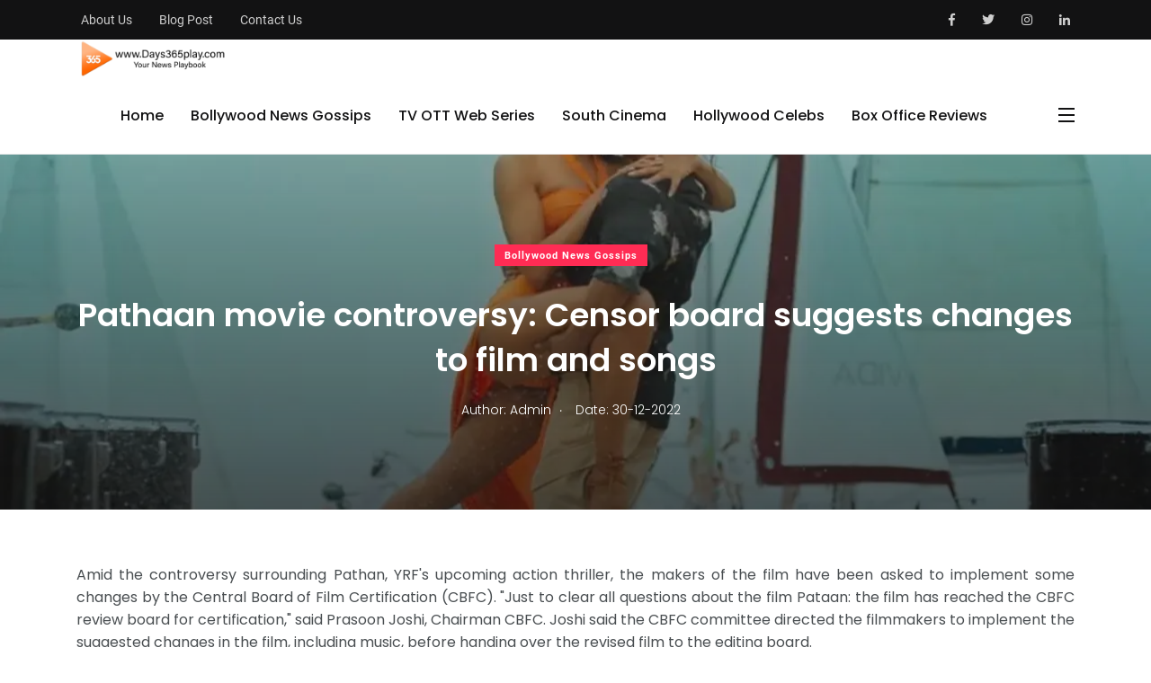

--- FILE ---
content_type: text/html; charset=UTF-8
request_url: http://days365play.com/entertainment1/pathan-film-controversy
body_size: 31803
content:
<!DOCTYPE html>
<!--[if lt IE 7]>      <html class="no-js lt-ie9 lt-ie8 lt-ie7"> <![endif]-->
<!--[if IE 7]>         <html class="no-js lt-ie9 lt-ie8"> <![endif]-->
<!--[if IE 8]>         <html class="no-js lt-ie9"> <![endif]-->
<!--[if gt IE 8]><!-->
<html class="no-js" lang="zxx">
<!--<![endif]-->



<head>
  <!-- Basic metas
    ======================================== -->
  <meta charset="utf-8">
  <meta name="author" content="">
  <meta name="description" content="Pataan film controversy: review board suggests changes in films and music ">
  <meta name="keywords" content="Pataan film controversy: review board suggests changes in films and music ">

  <!-- Mobile specific metas
    ======================================== -->
  <meta http-equiv="X-UA-Compatible" content="IE=edge">
  <meta name="viewport" content="width=device-width, initial-scale=1, shrink-to-fit=no">


  <!-- Page Title
    ======================================== -->
  <title>Pathaan movie controversy: Censor board suggests changes to film and songs | Latest  Bollywood News, OTT Release, Web Stories, South Cinema, Hollywood, Box Office</title>


  <!-- Icon fonts
	======================================== -->
  <link rel="apple-touch-icon" sizes="180x180" href="/assets/images/favicon/apple-touch-icon.png">
<link rel="icon" type="image/png" sizes="32x32" href="/assets/images/favicon/favicon-32x32.png">
<link rel="icon" type="image/png" sizes="16x16" href="/assets/images/favicon/favicon-16x16.png">
<link rel="manifest" href="/assets/images/favicon/site.webmanifest">
<link rel="mask-icon" href="/assets/images/favicon/safari-pinned-tab.svg" color="#fcad77">
<meta name="msapplication-TileColor" content="#ffffff">
<meta name="theme-color" content="#ffffff">

<link href="https://fonts.googleapis.com/css?family=Roboto:300,400,500,500i,700,700i,900" rel="stylesheet">
<link rel="stylesheet" type="text/css" href="/assets/css/fontawesome-all.min.css">
<link rel="stylesheet" type="text/css" href="/assets/css/iconfont.css">
<!-- css links
    	======================================== -->
<!-- Bootstrap link -->
<link rel="stylesheet" type="text/css" href="/assets/css/vendor/bootstrap.min.css">
<!-- Link Swiper's CSS -->
<link rel="stylesheet" href="/assets/css/vendor/owl.carousel.min.css">
<!-- Magnific popup -->
<link rel="stylesheet" type="text/css" href="/assets/css/vendor/magnific-popup.css">
<!-- Animate css -->
<link rel="stylesheet" type="text/css" href="/assets/css/vendor/animate.css">

<!-- Custom css -->
<link rel="stylesheet" type="text/css" href="/assets/css/style.css">

<!-- Global site tag (gtag.js) - Google Analytics -->
<script async src="https://www.googletagmanager.com/gtag/js?id=UA-178419143-1"></script>
<script>
window.dataLayer = window.dataLayer || [];

function gtag() {
  dataLayer.push(arguments);
}
gtag('js', new Date());

gtag('config', 'UA-178419143-1');
</script>
  <style>
  .single-blog-wrapper img,
  .single-blog-wrapper iframe {
    width: 100% !important;
    margin-bottom: 30px !important;
  }

  p {
    font-family: 'Poppins', sans-serif !important;
    text-align: justify !important;
    font-size: 16px !important;
    line-height: 25px !important;
  }
  </style>
</head>

<body>
  <!--[if lte IE 9]>
        <p class="browserupgrade">You are using an <strong>outdated</strong> browser. Please <a href="https://browsehappy.com/">upgrade your browser</a> to improve your experience and security.</p>
	<![endif]-->

  <!-- Main contents
	================================================ -->
  <div class="main-content">
    <div class="side-nav">
  <div class="side-nav-inner nicescroll-container">
    <div class="side-nav-content">
      <div class="row ">
        <div class="col-lg-6">
          <h2>Category List</h2>
          <ul class="main-navigation side-navigation list-inline flex-column">
                        <li>
              <a href="/bollywood-news--gossips1/All">
                Bollywood News  Gossips              </a>
            </li>
                        <li>
              <a href="/tv-ott-web-series1/All">
                TV OTT Web Series              </a>
            </li>
                        <li>
              <a href="/south-cinema1/All">
                South Cinema              </a>
            </li>
                        <li>
              <a href="/hollywood-celebs1/All">
                Hollywood Celebs              </a>
            </li>
                        <li>
              <a href="/box-office-reviews1/All">
                Box Office Reviews              </a>
            </li>
                      </ul>
          <!-- End of .main-navigation -->
        </div>
        <!-- End of  .col-md-6 -->
      </div>
      <!-- End of .row -->
    </div>
  </div>
  <!-- End of .side-nav-inner -->
  <div class="close-sidenav" id="close-sidenav">
    <div></div>
    <div></div>
  </div>
</div>
<!-- End of .side-nav -->
<!-- Header starts -->
<header class="page-header">
  <div class="header-top bg-grey-dark-one">
    <div class="container">
      <div class="row align-items-center">
        <div class="col-md">
          <ul class="header-top-nav list-inline justify-content-center justify-content-md-start">
            <li><a href="#">About Us</a></li>
            <li><a href="/AllStories">Blog Post</a></li>
            <li><a href="#">Contact Us</a></li>
          </ul>
          <!-- End of .header-top-nav -->
        </div>
        <div class="col-md-auto">
          <ul class="ml-auto social-share header-top__social-share">
            <li><a href="#"><i class="fab fa-facebook-f"></i></a></li>
            <li><a href="#"><i class="fab fa-twitter"></i></a></li>
            <li><a href="#"><i class="fab fa-instagram"></i></a></li>
            <li><a href="#"><i class="fab fa-linkedin-in"></i></a></li>
          </ul>
        </div>
      </div>
      <!-- End of .row -->
    </div>
    <!-- End of .container -->
  </div>
  <!-- End of .header-top -->
  <nav class="navbar bg-white">
    <div class="container">
      <div class="navbar-inner">
        <div class="brand-logo-container">
          <a href="/">
            <img src="/assets/images/logo.png" alt="Days365play.com" class="brand-logo">
          </a>
        </div>
        <!-- End of .brand-logo-container -->
        <div class="main-nav-wrapper">
          <ul class="main-navigation list-inline" id="main-menu">
            <li><a href="/">Home</a></li>
                        <li>
              <a href="/bollywood-news--gossips1/All">
                Bollywood News  Gossips              </a>
            </li>
                        <li>
              <a href="/tv-ott-web-series1/All">
                TV OTT Web Series              </a>
            </li>
                        <li>
              <a href="/south-cinema1/All">
                South Cinema              </a>
            </li>
                        <li>
              <a href="/hollywood-celebs1/All">
                Hollywood Celebs              </a>
            </li>
                        <li>
              <a href="/box-office-reviews1/All">
                Box Office Reviews              </a>
            </li>
                      </ul>
          <!-- End of .main-navigation -->
        </div>
        <!-- End of .main-nav-wrapper -->
        <!-- End of .navbar-extra-features -->
        <div class="navbar-extra-features ml-auto">
          <a href="#" class="side-nav-toggler" id="side-nav-toggler">
            <span></span>
            <span></span>
            <span></span>
          </a>
        </div>
        <div class="main-nav-toggler d-block d-lg-none" id="main-nav-toggler">
          <div class="toggler-inner">
            <span></span>
            <span></span>
            <span></span>
          </div>
        </div>
        <!-- End of .main-nav-toggler -->
      </div>
      <!-- End of .navbar-inner -->
    </div>
    <!-- End of .container -->
  </nav>
  <!-- End of .navbar -->
</header>    <div class="banner banner__single-post" style="background-image:url([data-uri]);">
      <div class="grad-overlay"></div>
      <div class="container">
        <div class="post-title-wrapper text-center">
          <div class="btn-group m-b-xs-20">
            <a href="/bollywood-news--gossips1/All" class="cat-btn bg-primary-color">
              Bollywood News  Gossips            </a>
          </div>
          <h2 class="m-b-xs-0 axil-post-title hover-line color-white">
            Pathaan movie controversy: Censor board suggests changes to film and songs          </h2>
          <div class="post-metas banner-post-metas m-t-xs-20">
            <ul class="list-inline justify-content-center">
              <li>Author:
                <a href="#" class="post-author">
                  Admin                </a>
              </li>
              <li><i class="dot">.</i>
                Date:
                30-12-2022              </li>
            </ul>
          </div>
          <!-- End of .post-metas -->
        </div>
        <!-- End of .post-title-wrapper -->
      </div>
      <!-- End of .container -->
    </div>
    <!-- End of .banner -->

    <!-- post-single-wrapper starts -->
    <div class="post-single-wrapper p-t-xs-60">
      <div class="container">
        <div class="row">
          <div class="col-12">
            <main class="site-main">
              <article class="post-details">
                <div class="single-blog-wrapper mt-0 mb-4">
                  <!-- <h2 class="m-b-xs-0 axil-post-title hover-line">
                    Pathaan movie controversy: Censor board suggests changes to film and songs                  </h2>
                  <div class="post-metas banner-post-metas m-t-xs-20">
                    <ul class="list-inline justify-content-start">
                      <li class="text-dark">Author:
                        <a href="#" class="post-author">
                          Admin                        </a>
                      </li>
                      <li class="text-dark"><i class="dot">.</i>
                        Date:
                        30-12-2022                      </li>
                    </ul>
                  </div> -->
                  <p class="MsoNormal">Amid the controversy surrounding Pathan, YRF's upcoming
action thriller, the makers of the film have been asked to implement some
changes by the Central Board of Film Certification (CBFC). "Just to clear
all questions about the film Pataan: the film has reached the CBFC review board
for certification," said Prasoon Joshi, Chairman CBFC. Joshi said the CBFC
committee directed the filmmakers to implement the suggested changes in the
film, including music, before handing over the revised film to the editing
board. <o:p></o:p></p><p class="MsoNormal">Joshi added that as the board followed the established
process, they wanted to strike the right balance between the creative
expression of the filmmakers and the emotions of the audience. "As this
method is carefully followed and put into practice, I will repeat that our
culture and our faith are wonderful, complex and diverse. We should be careful
not to explain it through myths , which distracts from what is true and real,”
he explained. <o:p></o:p></p><p class="MsoNormal">Joshi added that it is important to protect the trust
between the creators and the public and asked the creators to continue working
on it. Pathan, which stars Shah Rukh Khan and Deepika Padukone in lead roles,
is set to release in January 2023.<o:p></o:p></p><p class="MsoNormal">However, the film has already found itself in hot water with
many. The film has already faced a firestorm for Shah Rukh Khan's first
statement. However, the recently released song from the movie Besharam Rang has
created controversy. Many criticized the song for Deepika's look in a saffron
bikini and sultry dancing, with many right-wing thinkers hesitant to call the
song "vulgar".<o:p></o:p></p><p>







</p><p class="MsoNormal">Shah Rukh's green shirt in the song angered many. When the
song was criticized for the saffron bikini, Deepika wore four different outfits
in the song, and the saffron bikini was on screen for only 20 seconds.
Politicians like Madhya Pradesh Home Minister Narottam Mishra and State
Assembly Speaker Girish Gautam also objected to the song and sought coverage of
the scandalous incident.<o:p></o:p></p>                  <br />
                </div>
              </article>
            </main>
          </div>
        </div>
      </div>
    </div>
    <footer class="page-footer bg-grey-dark-key">
  <div class="container">
    <!-- End of .footer-top -->
    <div class="footer-mid">
      <div class="row align-items-center">
        <div class="col-md">
          <div class="footer-logo-container">
            <a href="/">
              <img src="/assets/images/logo-white.png" alt="Days365play.com" class="footer-logo">
            </a>
          </div>
          <!-- End of .brand-logo-container -->
        </div>
        <!-- End of .col-md-6 -->
        <div class="col-md-auto">
          <div class="footer-social-share-wrapper">
            <div class="footer-social-share">
              <div class="axil-social-title">Find us here</div>
              <ul class="social-share social-share__with-bg">
                <li><a href="#"><i class="fab fa-facebook-f"></i></a></li>
                <li><a href="#"><i class="fab fa-twitter"></i></a></li>
                <li><a href="#"><i class="fab fa-youtube"></i></a></li>
                <li><a href="#"><i class="fab fa-linkedin-in"></i></a></li>
                <li><a href="#"><i class="fab fa-pinterest"></i></a></li>
              </ul>
            </div>
          </div>
          <!-- End of .footer-social-share-wrapper -->
        </div>
        <!-- End of .col-md-6 -->
      </div>
      <!-- End of .row -->
    </div>
    <!-- End of .footer-mid -->
    <div class="footer-bottom">
      <p class="axil-copyright-txt">
        © Days365play.com. All rights reserved.
      </p>
    </div>
    <!-- End of .footer-bottom -->
  </div>
  <!-- End of .container -->
</footer>
<!-- End of footer -->  </div>
  <!-- End of .main-content -->
  <!-- Javascripts
    	======================================= -->
<!-- jQuery -->
<script src="/assets/js/vendor/jquery.min.js"></script>
<script src="/assets/js/vendor/jquery-migrate.min.js"></script>
<!-- jQuery Easing Plugin -->
<script src="/assets/js/vendor/easing-1.3.js"></script>
<!-- Waypoints js -->
<script src="/assets/js/vendor/jquery.waypoints.min.js"></script>
<!-- Owl Carousel JS -->
<script src="/assets/js/vendor/owl.carousel.min.js"></script>
<!-- Slick Carousel JS -->
<script src="/assets/js/vendor/slick.min.js"></script>
<!-- Bootstrap js -->
<script src="/assets/js/vendor/bootstrap.bundle.min.js"></script>
<script src="/assets/js/vendor/isotope.pkgd.min.js"></script>
<!-- Counter up js -->
<script src="/assets/js/vendor/jquery.counterup.js"></script>
<!-- Magnific Popup js -->
<script src="/assets/js/vendor/jquery.magnific-popup.min.js"></script>
<!-- Nicescroll js -->
<script src="/assets/js/vendor/jquery.nicescroll.min.js"></script>
<!-- IF ie -->
<script src="https://cdn.jsdelivr.net/npm/css-vars-ponyfill@2"></script>
<!-- Plugins -->
<!--<script src="/assets/js/plugins.js"></script> -->
<!-- Custom Script -->
<script src="/assets/js/main.js"></script>
</body>

</html>

--- FILE ---
content_type: text/css
request_url: http://days365play.com/assets/css/style.css
body_size: 24118
content:
/*-- ===============================================

Product: 'Papr || HTML Template for News & Magazine'
Version: 1.1
Author: axilweb
Date Created: July 26, 2019

==================================================== --*/


/*-- == Table of contents =====================

( Example: Type 'ctrl+f' and then 'variables' to jump to the
 "example" section. Click 'find' if needed.)

//Defaults
-------------------------------
* variables;
* spacing;
* base;
* helper_classes;
* typography;
* backgrounds;
* animations;

//components 
------------------------------
* buttons.less';
* lang-dropdown.less';
* form.less';
* social_share.less';
* header/navbar.less';
* breadcrumb.less';
* shape.less';
* posts.less';
* content-block.less';
* newsletter-block.less';
* banner.less';
* banner-slider.less';
* banner-cat-counter.less';
* post_details.less';
* header/header_top.less';
* header/sidenav.less';
* footer/page_footer.less';
* plyr.less';
* isotop.less';
* team.less';
* contact.less';
* error-404.less';
* under-construction.less';
* author-details.less';
* subscribe-popup.less';

//widgets
-----------------------------
* widget.less';
* category.less';
* sidebar-social-share.less';
* sidebar-post.less';
* instagram-post.less';
* add-widget.less';
* tag-widget.less';
* media_queries.less';


================================================== --*/


/*--imported fonts--*/

@font-face {
    font-family: 'Poppins';
    font-style: italic;
    font-weight: 300;
    font-display: swap;
    src: url(https://fonts.gstatic.com/s/poppins/v15/pxiDyp8kv8JHgFVrJJLm21lVF9eL.ttf) format('truetype');
}

@font-face {
    font-family: 'Poppins';
    font-style: italic;
    font-weight: 400;
    font-display: swap;
    src: url(https://fonts.gstatic.com/s/poppins/v15/pxiGyp8kv8JHgFVrJJLucHtF.ttf) format('truetype');
}

@font-face {
    font-family: 'Poppins';
    font-style: italic;
    font-weight: 500;
    font-display: swap;
    src: url(https://fonts.gstatic.com/s/poppins/v15/pxiDyp8kv8JHgFVrJJLmg1hVF9eL.ttf) format('truetype');
}

@font-face {
    font-family: 'Poppins';
    font-style: italic;
    font-weight: 600;
    font-display: swap;
    src: url(https://fonts.gstatic.com/s/poppins/v15/pxiDyp8kv8JHgFVrJJLmr19VF9eL.ttf) format('truetype');
}

@font-face {
    font-family: 'Poppins';
    font-style: italic;
    font-weight: 700;
    font-display: swap;
    src: url(https://fonts.gstatic.com/s/poppins/v15/pxiDyp8kv8JHgFVrJJLmy15VF9eL.ttf) format('truetype');
}

@font-face {
    font-family: 'Poppins';
    font-style: italic;
    font-weight: 800;
    font-display: swap;
    src: url(https://fonts.gstatic.com/s/poppins/v15/pxiDyp8kv8JHgFVrJJLm111VF9eL.ttf) format('truetype');
}

@font-face {
    font-family: 'Poppins';
    font-style: normal;
    font-weight: 300;
    font-display: swap;
    src: url(https://fonts.gstatic.com/s/poppins/v15/pxiByp8kv8JHgFVrLDz8Z1xlEA.ttf) format('truetype');
}

@font-face {
    font-family: 'Poppins';
    font-style: normal;
    font-weight: 400;
    font-display: swap;
    src: url(https://fonts.gstatic.com/s/poppins/v15/pxiEyp8kv8JHgFVrJJfedw.ttf) format('truetype');
}

@font-face {
    font-family: 'Poppins';
    font-style: normal;
    font-weight: 500;
    font-display: swap;
    src: url(https://fonts.gstatic.com/s/poppins/v15/pxiByp8kv8JHgFVrLGT9Z1xlEA.ttf) format('truetype');
}

@font-face {
    font-family: 'Poppins';
    font-style: normal;
    font-weight: 600;
    font-display: swap;
    src: url(https://fonts.gstatic.com/s/poppins/v15/pxiByp8kv8JHgFVrLEj6Z1xlEA.ttf) format('truetype');
}

@font-face {
    font-family: 'Poppins';
    font-style: normal;
    font-weight: 700;
    font-display: swap;
    src: url(https://fonts.gstatic.com/s/poppins/v15/pxiByp8kv8JHgFVrLCz7Z1xlEA.ttf) format('truetype');
}

@font-face {
    font-family: 'Poppins';
    font-style: normal;
    font-weight: 800;
    font-display: swap;
    src: url(https://fonts.gstatic.com/s/poppins/v15/pxiByp8kv8JHgFVrLDD4Z1xlEA.ttf) format('truetype');
}

@font-face {
    font-family: 'Poppins';
    font-style: normal;
    font-weight: 900;
    font-display: swap;
    src: url(https://fonts.gstatic.com/s/poppins/v15/pxiByp8kv8JHgFVrLBT5Z1xlEA.ttf) format('truetype');
}

@font-face {
    font-family: 'Roboto';
    font-style: italic;
    font-weight: 300;
    font-display: swap;
    src: url(https://fonts.gstatic.com/s/roboto/v29/KFOjCnqEu92Fr1Mu51TjASc6CsE.ttf) format('truetype');
}

@font-face {
    font-family: 'Roboto';
    font-style: italic;
    font-weight: 400;
    font-display: swap;
    src: url(https://fonts.gstatic.com/s/roboto/v29/KFOkCnqEu92Fr1Mu51xIIzc.ttf) format('truetype');
}

@font-face {
    font-family: 'Roboto';
    font-style: italic;
    font-weight: 500;
    font-display: swap;
    src: url(https://fonts.gstatic.com/s/roboto/v29/KFOjCnqEu92Fr1Mu51S7ACc6CsE.ttf) format('truetype');
}

@font-face {
    font-family: 'Roboto';
    font-style: italic;
    font-weight: 700;
    font-display: swap;
    src: url(https://fonts.gstatic.com/s/roboto/v29/KFOjCnqEu92Fr1Mu51TzBic6CsE.ttf) format('truetype');
}

@font-face {
    font-family: 'Roboto';
    font-style: italic;
    font-weight: 900;
    font-display: swap;
    src: url(https://fonts.gstatic.com/s/roboto/v29/KFOjCnqEu92Fr1Mu51TLBCc6CsE.ttf) format('truetype');
}

@font-face {
    font-family: 'Roboto';
    font-style: normal;
    font-weight: 300;
    font-display: swap;
    src: url(https://fonts.gstatic.com/s/roboto/v29/KFOlCnqEu92Fr1MmSU5fBBc9.ttf) format('truetype');
}

@font-face {
    font-family: 'Roboto';
    font-style: normal;
    font-weight: 400;
    font-display: swap;
    src: url(https://fonts.gstatic.com/s/roboto/v29/KFOmCnqEu92Fr1Mu4mxP.ttf) format('truetype');
}

@font-face {
    font-family: 'Roboto';
    font-style: normal;
    font-weight: 500;
    font-display: swap;
    src: url(https://fonts.gstatic.com/s/roboto/v29/KFOlCnqEu92Fr1MmEU9fBBc9.ttf) format('truetype');
}

@font-face {
    font-family: 'Roboto';
    font-style: normal;
    font-weight: 700;
    font-display: swap;
    src: url(https://fonts.gstatic.com/s/roboto/v29/KFOlCnqEu92Fr1MmWUlfBBc9.ttf) format('truetype');
}

@font-face {
    font-family: 'Roboto';
    font-style: normal;
    font-weight: 900;
    font-display: swap;
    src: url(https://fonts.gstatic.com/s/roboto/v29/KFOlCnqEu92Fr1MmYUtfBBc9.ttf) format('truetype');
}


/*--Custom Variables--*/

:root {
    --primary-font: 'Poppins', sans-serif;
    --secondary-font: 'Roboto', sans-serif;
    --font-awesome: 'Font Awesome 5 Pro';
    --primary-color: #FF2C54;
    --secondary-color: #FF9500;
    --action-color: #FECC00;
    --grey-dark-key: #000;
    --grey-dark-one: #121213;
    --grey-dark-two: #494E51;
    --grey-dark-three: #6B7074;
    --grey-dark-four: #7b7b7b;
    --grey-dark-five: #2B2B2B;
    --grey-dark-six: #cecece;
    --grey-dark-seven: #1a1a1a;
    --grey-dark-eight: #3f3f3f;
    --grey-mid: #C1C6C9;
    --grey-light-one: #D3D7DA;
    --grey-light-two: #F0F0F0;
    --grey-light-three: #F9F9F9;
    --grey-light-four: #FFFFFF;
    --border-color: #E6E6E6;
    --color-white: #fff;
    --color-success: #3EB75E;
    --color-warning: #FF8F3C;
    --color-info: #1BA2DB;
    --color-danger: #FF0003;
    --color-facebook: #3B5997;
    --color-twitter: #1BA1F2;
    --color-youtube: #ED4141;
    --color-linkedin: #0077B5;
    --color-pinterest: #E60022;
    --color-instagram: #C231A1;
    --color-vimeo: #00ADEF;
    --color-twitch: #6441A3;
    --color-green-one: #4CD965;
    --color-green-two: #3CD289;
    --color-green-three: #008079;
    --color-blue-one: #007AFF;
    --color-blue-two: #5AC8FA;
    --color-blue-three: #01ABF2;
    --color-blue-four: #4C8EBC;
    --color-red-one: #FF3A30;
    --color-red-two: #FF4F00;
    --color-purple-one: #5856D5;
    --color-purple-two: #CA9CF4;
    --color-yellow-one: #FFD400;
    --color-yellow-two: #FDE953;
    --color-blue-grey-one: #3F5573;
    --radius: 4px;
    --radius-big: 6px;
    --radius-small: 2px;
    --p-light: 300;
    --p-regular: 400;
    --p-medium: 500;
    --p-semi-bold: 600;
    --p-bold: 700;
    --p-extra-bold: 800;
    --p-black: 900;
    --s-light: 300;
    --s-regular: 400;
    --s-medium: 500;
    --s-bold: 700;
    --s-black: 900;
    --shadow-light: 0 2px 6px 0 rgba(0, 0, 0, 0.05);
    --shadow-dark: 0 2px 6px 0 rgba(0, 0, 0, 0.2);
    --cubic-easing: cubic-bezier(0.86, 0, 0.07, 1);
}


/*--Spacing--*/

.m-xs-0 {
    margin: 0rem !important;
}

.m-t-xs-0 {
    margin-top: 0rem !important;
}

.m-r-xs-0 {
    margin-right: 0rem !important;
}

.m-b-xs-0 {
    margin-bottom: 0rem !important;
}

.m-l-xs-0 {
    margin-left: 0rem !important;
}

.m-xs-5 {
    margin: 0.5rem !important;
}

.m-t-xs-5 {
    margin-top: 0.5rem !important;
}

.m-r-xs-5 {
    margin-right: 0.5rem !important;
}

.m-b-xs-5 {
    margin-bottom: 0.5rem !important;
}

.m-l-xs-5 {
    margin-left: 0.5rem !important;
}

.m-xs-10 {
    margin: 1rem !important;
}

.m-t-xs-10 {
    margin-top: 1rem !important;
}

.m-r-xs-10 {
    margin-right: 1rem !important;
}

.m-b-xs-10 {
    margin-bottom: 1rem !important;
}

.m-l-xs-10 {
    margin-left: 1rem !important;
}

.m-xs-15 {
    margin: 1.5rem !important;
}

.m-t-xs-15 {
    margin-top: 1.5rem !important;
}

.m-r-xs-15 {
    margin-right: 1.5rem !important;
}

.m-b-xs-15 {
    margin-bottom: 1.5rem !important;
}

.m-l-xs-15 {
    margin-left: 1.5rem !important;
}

.m-xs-20 {
    margin: 2rem !important;
}

.m-t-xs-20 {
    margin-top: 2rem !important;
}

.m-r-xs-20 {
    margin-right: 2rem !important;
}

.m-b-xs-20 {
    margin-bottom: 2rem !important;
}

.m-l-xs-20 {
    margin-left: 2rem !important;
}

.m-xs-25 {
    margin: 2.5rem !important;
}

.m-t-xs-25 {
    margin-top: 2.5rem !important;
}

.m-r-xs-25 {
    margin-right: 2.5rem !important;
}

.m-b-xs-25 {
    margin-bottom: 2.5rem !important;
}

.m-l-xs-25 {
    margin-left: 2.5rem !important;
}

.m-xs-30 {
    margin: 3rem !important;
}

.m-t-xs-30 {
    margin-top: 3rem !important;
}

.m-r-xs-30 {
    margin-right: 3rem !important;
}

.m-b-xs-30 {
    margin-bottom: 3rem !important;
}

.m-l-xs-30 {
    margin-left: 3rem !important;
}

.m-xs-35 {
    margin: 3.5rem !important;
}

.m-t-xs-35 {
    margin-top: 3.5rem !important;
}

.m-r-xs-35 {
    margin-right: 3.5rem !important;
}

.m-b-xs-35 {
    margin-bottom: 3.5rem !important;
}

.m-l-xs-35 {
    margin-left: 3.5rem !important;
}

.m-xs-40 {
    margin: 4rem !important;
}

.m-t-xs-40 {
    margin-top: 4rem !important;
}

.m-r-xs-40 {
    margin-right: 4rem !important;
}

.m-b-xs-40 {
    margin-bottom: 4rem !important;
}

.m-l-xs-40 {
    margin-left: 4rem !important;
}

.m-xs-45 {
    margin: 4.5rem !important;
}

.m-t-xs-45 {
    margin-top: 4.5rem !important;
}

.m-r-xs-45 {
    margin-right: 4.5rem !important;
}

.m-b-xs-45 {
    margin-bottom: 4.5rem !important;
}

.m-l-xs-45 {
    margin-left: 4.5rem !important;
}

.m-xs-50 {
    margin: 5rem !important;
}

.m-t-xs-50 {
    margin-top: 5rem !important;
}

.m-r-xs-50 {
    margin-right: 5rem !important;
}

.m-b-xs-50 {
    margin-bottom: 5rem !important;
}

.m-l-xs-50 {
    margin-left: 5rem !important;
}

.m-xs-55 {
    margin: 5.5rem !important;
}

.m-t-xs-55 {
    margin-top: 5.5rem !important;
}

.m-r-xs-55 {
    margin-right: 5.5rem !important;
}

.m-b-xs-55 {
    margin-bottom: 5.5rem !important;
}

.m-l-xs-55 {
    margin-left: 5.5rem !important;
}

.m-xs-60 {
    margin: 6rem !important;
}

.m-t-xs-60 {
    margin-top: 6rem !important;
}

.m-r-xs-60 {
    margin-right: 6rem !important;
}

.m-b-xs-60 {
    margin-bottom: 6rem !important;
}

.m-l-xs-60 {
    margin-left: 6rem !important;
}

.m-xs-65 {
    margin: 6.5rem !important;
}

.m-t-xs-65 {
    margin-top: 6.5rem !important;
}

.m-r-xs-65 {
    margin-right: 6.5rem !important;
}

.m-b-xs-65 {
    margin-bottom: 6.5rem !important;
}

.m-l-xs-65 {
    margin-left: 6.5rem !important;
}

.m-xs-70 {
    margin: 7rem !important;
}

.m-t-xs-70 {
    margin-top: 7rem !important;
}

.m-r-xs-70 {
    margin-right: 7rem !important;
}

.m-b-xs-70 {
    margin-bottom: 7rem !important;
}

.m-l-xs-70 {
    margin-left: 7rem !important;
}

.m-xs-75 {
    margin: 7.5rem !important;
}

.m-t-xs-75 {
    margin-top: 7.5rem !important;
}

.m-r-xs-75 {
    margin-right: 7.5rem !important;
}

.m-b-xs-75 {
    margin-bottom: 7.5rem !important;
}

.m-l-xs-75 {
    margin-left: 7.5rem !important;
}

.m-xs-80 {
    margin: 8rem !important;
}

.m-t-xs-80 {
    margin-top: 8rem !important;
}

.m-r-xs-80 {
    margin-right: 8rem !important;
}

.m-b-xs-80 {
    margin-bottom: 8rem !important;
}

.m-l-xs-80 {
    margin-left: 8rem !important;
}

.m-xs-85 {
    margin: 8.5rem !important;
}

.m-t-xs-85 {
    margin-top: 8.5rem !important;
}

.m-r-xs-85 {
    margin-right: 8.5rem !important;
}

.m-b-xs-85 {
    margin-bottom: 8.5rem !important;
}

.m-l-xs-85 {
    margin-left: 8.5rem !important;
}

.m-xs-90 {
    margin: 9rem !important;
}

.m-t-xs-90 {
    margin-top: 9rem !important;
}

.m-r-xs-90 {
    margin-right: 9rem !important;
}

.m-b-xs-90 {
    margin-bottom: 9rem !important;
}

.m-l-xs-90 {
    margin-left: 9rem !important;
}

.m-xs-95 {
    margin: 9.5rem !important;
}

.m-t-xs-95 {
    margin-top: 9.5rem !important;
}

.m-r-xs-95 {
    margin-right: 9.5rem !important;
}

.m-b-xs-95 {
    margin-bottom: 9.5rem !important;
}

.m-l-xs-95 {
    margin-left: 9.5rem !important;
}

.m-xs-100 {
    margin: 10rem !important;
}

.m-t-xs-100 {
    margin-top: 10rem !important;
}

.m-r-xs-100 {
    margin-right: 10rem !important;
}

.m-b-xs-100 {
    margin-bottom: 10rem !important;
}

.m-l-xs-100 {
    margin-left: 10rem !important;
}

@media (min-width: 768px) {
    .m-sm-0 {
        margin: 0rem !important;
    }
    .m-t-sm-0 {
        margin-top: 0rem !important;
    }
    .m-r-sm-0 {
        margin-right: 0rem !important;
    }
    .m-b-sm-0 {
        margin-bottom: 0rem !important;
    }
    .m-l-sm-0 {
        margin-left: 0rem !important;
    }
    .m-sm-5 {
        margin: 0.5rem !important;
    }
    .m-t-sm-5 {
        margin-top: 0.5rem !important;
    }
    .m-r-sm-5 {
        margin-right: 0.5rem !important;
    }
    .m-b-sm-5 {
        margin-bottom: 0.5rem !important;
    }
    .m-l-sm-5 {
        margin-left: 0.5rem !important;
    }
    .m-sm-10 {
        margin: 1rem !important;
    }
    .m-t-sm-10 {
        margin-top: 1rem !important;
    }
    .m-r-sm-10 {
        margin-right: 1rem !important;
    }
    .m-b-sm-10 {
        margin-bottom: 1rem !important;
    }
    .m-l-sm-10 {
        margin-left: 1rem !important;
    }
    .m-sm-15 {
        margin: 1.5rem !important;
    }
    .m-t-sm-15 {
        margin-top: 1.5rem !important;
    }
    .m-r-sm-15 {
        margin-right: 1.5rem !important;
    }
    .m-b-sm-15 {
        margin-bottom: 1.5rem !important;
    }
    .m-l-sm-15 {
        margin-left: 1.5rem !important;
    }
    .m-sm-20 {
        margin: 2rem !important;
    }
    .m-t-sm-20 {
        margin-top: 2rem !important;
    }
    .m-r-sm-20 {
        margin-right: 2rem !important;
    }
    .m-b-sm-20 {
        margin-bottom: 2rem !important;
    }
    .m-l-sm-20 {
        margin-left: 2rem !important;
    }
    .m-sm-25 {
        margin: 2.5rem !important;
    }
    .m-t-sm-25 {
        margin-top: 2.5rem !important;
    }
    .m-r-sm-25 {
        margin-right: 2.5rem !important;
    }
    .m-b-sm-25 {
        margin-bottom: 2.5rem !important;
    }
    .m-l-sm-25 {
        margin-left: 2.5rem !important;
    }
    .m-sm-30 {
        margin: 3rem !important;
    }
    .m-t-sm-30 {
        margin-top: 3rem !important;
    }
    .m-r-sm-30 {
        margin-right: 3rem !important;
    }
    .m-b-sm-30 {
        margin-bottom: 3rem !important;
    }
    .m-l-sm-30 {
        margin-left: 3rem !important;
    }
    .m-sm-35 {
        margin: 3.5rem !important;
    }
    .m-t-sm-35 {
        margin-top: 3.5rem !important;
    }
    .m-r-sm-35 {
        margin-right: 3.5rem !important;
    }
    .m-b-sm-35 {
        margin-bottom: 3.5rem !important;
    }
    .m-l-sm-35 {
        margin-left: 3.5rem !important;
    }
    .m-sm-40 {
        margin: 4rem !important;
    }
    .m-t-sm-40 {
        margin-top: 4rem !important;
    }
    .m-r-sm-40 {
        margin-right: 4rem !important;
    }
    .m-b-sm-40 {
        margin-bottom: 4rem !important;
    }
    .m-l-sm-40 {
        margin-left: 4rem !important;
    }
    .m-sm-45 {
        margin: 4.5rem !important;
    }
    .m-t-sm-45 {
        margin-top: 4.5rem !important;
    }
    .m-r-sm-45 {
        margin-right: 4.5rem !important;
    }
    .m-b-sm-45 {
        margin-bottom: 4.5rem !important;
    }
    .m-l-sm-45 {
        margin-left: 4.5rem !important;
    }
    .m-sm-50 {
        margin: 5rem !important;
    }
    .m-t-sm-50 {
        margin-top: 5rem !important;
    }
    .m-r-sm-50 {
        margin-right: 5rem !important;
    }
    .m-b-sm-50 {
        margin-bottom: 5rem !important;
    }
    .m-l-sm-50 {
        margin-left: 5rem !important;
    }
    .m-sm-55 {
        margin: 5.5rem !important;
    }
    .m-t-sm-55 {
        margin-top: 5.5rem !important;
    }
    .m-r-sm-55 {
        margin-right: 5.5rem !important;
    }
    .m-b-sm-55 {
        margin-bottom: 5.5rem !important;
    }
    .m-l-sm-55 {
        margin-left: 5.5rem !important;
    }
    .m-sm-60 {
        margin: 6rem !important;
    }
    .m-t-sm-60 {
        margin-top: 6rem !important;
    }
    .m-r-sm-60 {
        margin-right: 6rem !important;
    }
    .m-b-sm-60 {
        margin-bottom: 6rem !important;
    }
    .m-l-sm-60 {
        margin-left: 6rem !important;
    }
    .m-sm-65 {
        margin: 6.5rem !important;
    }
    .m-t-sm-65 {
        margin-top: 6.5rem !important;
    }
    .m-r-sm-65 {
        margin-right: 6.5rem !important;
    }
    .m-b-sm-65 {
        margin-bottom: 6.5rem !important;
    }
    .m-l-sm-65 {
        margin-left: 6.5rem !important;
    }
    .m-sm-70 {
        margin: 7rem !important;
    }
    .m-t-sm-70 {
        margin-top: 7rem !important;
    }
    .m-r-sm-70 {
        margin-right: 7rem !important;
    }
    .m-b-sm-70 {
        margin-bottom: 7rem !important;
    }
    .m-l-sm-70 {
        margin-left: 7rem !important;
    }
    .m-sm-75 {
        margin: 7.5rem !important;
    }
    .m-t-sm-75 {
        margin-top: 7.5rem !important;
    }
    .m-r-sm-75 {
        margin-right: 7.5rem !important;
    }
    .m-b-sm-75 {
        margin-bottom: 7.5rem !important;
    }
    .m-l-sm-75 {
        margin-left: 7.5rem !important;
    }
    .m-sm-80 {
        margin: 8rem !important;
    }
    .m-t-sm-80 {
        margin-top: 8rem !important;
    }
    .m-r-sm-80 {
        margin-right: 8rem !important;
    }
    .m-b-sm-80 {
        margin-bottom: 8rem !important;
    }
    .m-l-sm-80 {
        margin-left: 8rem !important;
    }
    .m-sm-85 {
        margin: 8.5rem !important;
    }
    .m-t-sm-85 {
        margin-top: 8.5rem !important;
    }
    .m-r-sm-85 {
        margin-right: 8.5rem !important;
    }
    .m-b-sm-85 {
        margin-bottom: 8.5rem !important;
    }
    .m-l-sm-85 {
        margin-left: 8.5rem !important;
    }
    .m-sm-90 {
        margin: 9rem !important;
    }
    .m-t-sm-90 {
        margin-top: 9rem !important;
    }
    .m-r-sm-90 {
        margin-right: 9rem !important;
    }
    .m-b-sm-90 {
        margin-bottom: 9rem !important;
    }
    .m-l-sm-90 {
        margin-left: 9rem !important;
    }
    .m-sm-95 {
        margin: 9.5rem !important;
    }
    .m-t-sm-95 {
        margin-top: 9.5rem !important;
    }
    .m-r-sm-95 {
        margin-right: 9.5rem !important;
    }
    .m-b-sm-95 {
        margin-bottom: 9.5rem !important;
    }
    .m-l-sm-95 {
        margin-left: 9.5rem !important;
    }
    .m-sm-100 {
        margin: 10rem !important;
    }
    .m-t-sm-100 {
        margin-top: 10rem !important;
    }
    .m-r-sm-100 {
        margin-right: 10rem !important;
    }
    .m-b-sm-100 {
        margin-bottom: 10rem !important;
    }
    .m-l-sm-100 {
        margin-left: 10rem !important;
    }
}

@media (min-width: 992px) {
    .m-md-0 {
        margin: 0rem !important;
    }
    .m-t-md-0 {
        margin-top: 0rem !important;
    }
    .m-r-md-0 {
        margin-right: 0rem !important;
    }
    .m-b-md-0 {
        margin-bottom: 0rem !important;
    }
    .m-l-md-0 {
        margin-left: 0rem !important;
    }
    .m-md-5 {
        margin: 0.5rem !important;
    }
    .m-t-md-5 {
        margin-top: 0.5rem !important;
    }
    .m-r-md-5 {
        margin-right: 0.5rem !important;
    }
    .m-b-md-5 {
        margin-bottom: 0.5rem !important;
    }
    .m-l-md-5 {
        margin-left: 0.5rem !important;
    }
    .m-md-10 {
        margin: 1rem !important;
    }
    .m-t-md-10 {
        margin-top: 1rem !important;
    }
    .m-r-md-10 {
        margin-right: 1rem !important;
    }
    .m-b-md-10 {
        margin-bottom: 1rem !important;
    }
    .m-l-md-10 {
        margin-left: 1rem !important;
    }
    .m-md-15 {
        margin: 1.5rem !important;
    }
    .m-t-md-15 {
        margin-top: 1.5rem !important;
    }
    .m-r-md-15 {
        margin-right: 1.5rem !important;
    }
    .m-b-md-15 {
        margin-bottom: 1.5rem !important;
    }
    .m-l-md-15 {
        margin-left: 1.5rem !important;
    }
    .m-md-20 {
        margin: 2rem !important;
    }
    .m-t-md-20 {
        margin-top: 2rem !important;
    }
    .m-r-md-20 {
        margin-right: 2rem !important;
    }
    .m-b-md-20 {
        margin-bottom: 2rem !important;
    }
    .m-l-md-20 {
        margin-left: 2rem !important;
    }
    .m-md-25 {
        margin: 2.5rem !important;
    }
    .m-t-md-25 {
        margin-top: 2.5rem !important;
    }
    .m-r-md-25 {
        margin-right: 2.5rem !important;
    }
    .m-b-md-25 {
        margin-bottom: 2.5rem !important;
    }
    .m-l-md-25 {
        margin-left: 2.5rem !important;
    }
    .m-md-30 {
        margin: 3rem !important;
    }
    .m-t-md-30 {
        margin-top: 3rem !important;
    }
    .m-r-md-30 {
        margin-right: 3rem !important;
    }
    .m-b-md-30 {
        margin-bottom: 3rem !important;
    }
    .m-l-md-30 {
        margin-left: 3rem !important;
    }
    .m-md-35 {
        margin: 3.5rem !important;
    }
    .m-t-md-35 {
        margin-top: 3.5rem !important;
    }
    .m-r-md-35 {
        margin-right: 3.5rem !important;
    }
    .m-b-md-35 {
        margin-bottom: 3.5rem !important;
    }
    .m-l-md-35 {
        margin-left: 3.5rem !important;
    }
    .m-md-40 {
        margin: 4rem !important;
    }
    .m-t-md-40 {
        margin-top: 4rem !important;
    }
    .m-r-md-40 {
        margin-right: 4rem !important;
    }
    .m-b-md-40 {
        margin-bottom: 4rem !important;
    }
    .m-l-md-40 {
        margin-left: 4rem !important;
    }
    .m-md-45 {
        margin: 4.5rem !important;
    }
    .m-t-md-45 {
        margin-top: 4.5rem !important;
    }
    .m-r-md-45 {
        margin-right: 4.5rem !important;
    }
    .m-b-md-45 {
        margin-bottom: 4.5rem !important;
    }
    .m-l-md-45 {
        margin-left: 4.5rem !important;
    }
    .m-md-50 {
        margin: 5rem !important;
    }
    .m-t-md-50 {
        margin-top: 5rem !important;
    }
    .m-r-md-50 {
        margin-right: 5rem !important;
    }
    .m-b-md-50 {
        margin-bottom: 5rem !important;
    }
    .m-l-md-50 {
        margin-left: 5rem !important;
    }
    .m-md-55 {
        margin: 5.5rem !important;
    }
    .m-t-md-55 {
        margin-top: 5.5rem !important;
    }
    .m-r-md-55 {
        margin-right: 5.5rem !important;
    }
    .m-b-md-55 {
        margin-bottom: 5.5rem !important;
    }
    .m-l-md-55 {
        margin-left: 5.5rem !important;
    }
    .m-md-60 {
        margin: 6rem !important;
    }
    .m-t-md-60 {
        margin-top: 6rem !important;
    }
    .m-r-md-60 {
        margin-right: 6rem !important;
    }
    .m-b-md-60 {
        margin-bottom: 6rem !important;
    }
    .m-l-md-60 {
        margin-left: 6rem !important;
    }
    .m-md-65 {
        margin: 6.5rem !important;
    }
    .m-t-md-65 {
        margin-top: 6.5rem !important;
    }
    .m-r-md-65 {
        margin-right: 6.5rem !important;
    }
    .m-b-md-65 {
        margin-bottom: 6.5rem !important;
    }
    .m-l-md-65 {
        margin-left: 6.5rem !important;
    }
    .m-md-70 {
        margin: 7rem !important;
    }
    .m-t-md-70 {
        margin-top: 7rem !important;
    }
    .m-r-md-70 {
        margin-right: 7rem !important;
    }
    .m-b-md-70 {
        margin-bottom: 7rem !important;
    }
    .m-l-md-70 {
        margin-left: 7rem !important;
    }
    .m-md-75 {
        margin: 7.5rem !important;
    }
    .m-t-md-75 {
        margin-top: 7.5rem !important;
    }
    .m-r-md-75 {
        margin-right: 7.5rem !important;
    }
    .m-b-md-75 {
        margin-bottom: 7.5rem !important;
    }
    .m-l-md-75 {
        margin-left: 7.5rem !important;
    }
    .m-md-80 {
        margin: 8rem !important;
    }
    .m-t-md-80 {
        margin-top: 8rem !important;
    }
    .m-r-md-80 {
        margin-right: 8rem !important;
    }
    .m-b-md-80 {
        margin-bottom: 8rem !important;
    }
    .m-l-md-80 {
        margin-left: 8rem !important;
    }
    .m-md-85 {
        margin: 8.5rem !important;
    }
    .m-t-md-85 {
        margin-top: 8.5rem !important;
    }
    .m-r-md-85 {
        margin-right: 8.5rem !important;
    }
    .m-b-md-85 {
        margin-bottom: 8.5rem !important;
    }
    .m-l-md-85 {
        margin-left: 8.5rem !important;
    }
    .m-md-90 {
        margin: 9rem !important;
    }
    .m-t-md-90 {
        margin-top: 9rem !important;
    }
    .m-r-md-90 {
        margin-right: 9rem !important;
    }
    .m-b-md-90 {
        margin-bottom: 9rem !important;
    }
    .m-l-md-90 {
        margin-left: 9rem !important;
    }
    .m-md-95 {
        margin: 9.5rem !important;
    }
    .m-t-md-95 {
        margin-top: 9.5rem !important;
    }
    .m-r-md-95 {
        margin-right: 9.5rem !important;
    }
    .m-b-md-95 {
        margin-bottom: 9.5rem !important;
    }
    .m-l-md-95 {
        margin-left: 9.5rem !important;
    }
    .m-md-100 {
        margin: 10rem !important;
    }
    .m-t-md-100 {
        margin-top: 10rem !important;
    }
    .m-r-md-100 {
        margin-right: 10rem !important;
    }
    .m-b-md-100 {
        margin-bottom: 10rem !important;
    }
    .m-l-md-100 {
        margin-left: 10rem !important;
    }
}

@media (min-width: 1200px) {
    .m-lg-0 {
        margin: 0rem !important;
    }
    .m-t-lg-0 {
        margin-top: 0rem !important;
    }
    .m-r-lg-0 {
        margin-right: 0rem !important;
    }
    .m-b-lg-0 {
        margin-bottom: 0rem !important;
    }
    .m-l-lg-0 {
        margin-left: 0rem !important;
    }
    .m-lg-5 {
        margin: 0.5rem !important;
    }
    .m-t-lg-5 {
        margin-top: 0.5rem !important;
    }
    .m-r-lg-5 {
        margin-right: 0.5rem !important;
    }
    .m-b-lg-5 {
        margin-bottom: 0.5rem !important;
    }
    .m-l-lg-5 {
        margin-left: 0.5rem !important;
    }
    .m-lg-10 {
        margin: 1rem !important;
    }
    .m-t-lg-10 {
        margin-top: 1rem !important;
    }
    .m-r-lg-10 {
        margin-right: 1rem !important;
    }
    .m-b-lg-10 {
        margin-bottom: 1rem !important;
    }
    .m-l-lg-10 {
        margin-left: 1rem !important;
    }
    .m-lg-15 {
        margin: 1.5rem !important;
    }
    .m-t-lg-15 {
        margin-top: 1.5rem !important;
    }
    .m-r-lg-15 {
        margin-right: 1.5rem !important;
    }
    .m-b-lg-15 {
        margin-bottom: 1.5rem !important;
    }
    .m-l-lg-15 {
        margin-left: 1.5rem !important;
    }
    .m-lg-20 {
        margin: 2rem !important;
    }
    .m-t-lg-20 {
        margin-top: 2rem !important;
    }
    .m-r-lg-20 {
        margin-right: 2rem !important;
    }
    .m-b-lg-20 {
        margin-bottom: 2rem !important;
    }
    .m-l-lg-20 {
        margin-left: 2rem !important;
    }
    .m-lg-25 {
        margin: 2.5rem !important;
    }
    .m-t-lg-25 {
        margin-top: 2.5rem !important;
    }
    .m-r-lg-25 {
        margin-right: 2.5rem !important;
    }
    .m-b-lg-25 {
        margin-bottom: 2.5rem !important;
    }
    .m-l-lg-25 {
        margin-left: 2.5rem !important;
    }
    .m-lg-30 {
        margin: 3rem !important;
    }
    .m-t-lg-30 {
        margin-top: 3rem !important;
    }
    .m-r-lg-30 {
        margin-right: 3rem !important;
    }
    .m-b-lg-30 {
        margin-bottom: 3rem !important;
    }
    .m-l-lg-30 {
        margin-left: 3rem !important;
    }
    .m-lg-35 {
        margin: 3.5rem !important;
    }
    .m-t-lg-35 {
        margin-top: 3.5rem !important;
    }
    .m-r-lg-35 {
        margin-right: 3.5rem !important;
    }
    .m-b-lg-35 {
        margin-bottom: 3.5rem !important;
    }
    .m-l-lg-35 {
        margin-left: 3.5rem !important;
    }
    .m-lg-40 {
        margin: 4rem !important;
    }
    .m-t-lg-40 {
        margin-top: 4rem !important;
    }
    .m-r-lg-40 {
        margin-right: 4rem !important;
    }
    .m-b-lg-40 {
        margin-bottom: 4rem !important;
    }
    .m-l-lg-40 {
        margin-left: 4rem !important;
    }
    .m-lg-45 {
        margin: 4.5rem !important;
    }
    .m-t-lg-45 {
        margin-top: 4.5rem !important;
    }
    .m-r-lg-45 {
        margin-right: 4.5rem !important;
    }
    .m-b-lg-45 {
        margin-bottom: 4.5rem !important;
    }
    .m-l-lg-45 {
        margin-left: 4.5rem !important;
    }
    .m-lg-50 {
        margin: 5rem !important;
    }
    .m-t-lg-50 {
        margin-top: 5rem !important;
    }
    .m-r-lg-50 {
        margin-right: 5rem !important;
    }
    .m-b-lg-50 {
        margin-bottom: 5rem !important;
    }
    .m-l-lg-50 {
        margin-left: 5rem !important;
    }
    .m-lg-55 {
        margin: 5.5rem !important;
    }
    .m-t-lg-55 {
        margin-top: 5.5rem !important;
    }
    .m-r-lg-55 {
        margin-right: 5.5rem !important;
    }
    .m-b-lg-55 {
        margin-bottom: 5.5rem !important;
    }
    .m-l-lg-55 {
        margin-left: 5.5rem !important;
    }
    .m-lg-60 {
        margin: 6rem !important;
    }
    .m-t-lg-60 {
        margin-top: 6rem !important;
    }
    .m-r-lg-60 {
        margin-right: 6rem !important;
    }
    .m-b-lg-60 {
        margin-bottom: 6rem !important;
    }
    .m-l-lg-60 {
        margin-left: 6rem !important;
    }
    .m-lg-65 {
        margin: 6.5rem !important;
    }
    .m-t-lg-65 {
        margin-top: 6.5rem !important;
    }
    .m-r-lg-65 {
        margin-right: 6.5rem !important;
    }
    .m-b-lg-65 {
        margin-bottom: 6.5rem !important;
    }
    .m-l-lg-65 {
        margin-left: 6.5rem !important;
    }
    .m-lg-70 {
        margin: 7rem !important;
    }
    .m-t-lg-70 {
        margin-top: 7rem !important;
    }
    .m-r-lg-70 {
        margin-right: 7rem !important;
    }
    .m-b-lg-70 {
        margin-bottom: 7rem !important;
    }
    .m-l-lg-70 {
        margin-left: 7rem !important;
    }
    .m-lg-75 {
        margin: 7.5rem !important;
    }
    .m-t-lg-75 {
        margin-top: 7.5rem !important;
    }
    .m-r-lg-75 {
        margin-right: 7.5rem !important;
    }
    .m-b-lg-75 {
        margin-bottom: 7.5rem !important;
    }
    .m-l-lg-75 {
        margin-left: 7.5rem !important;
    }
    .m-lg-80 {
        margin: 8rem !important;
    }
    .m-t-lg-80 {
        margin-top: 8rem !important;
    }
    .m-r-lg-80 {
        margin-right: 8rem !important;
    }
    .m-b-lg-80 {
        margin-bottom: 8rem !important;
    }
    .m-l-lg-80 {
        margin-left: 8rem !important;
    }
    .m-lg-85 {
        margin: 8.5rem !important;
    }
    .m-t-lg-85 {
        margin-top: 8.5rem !important;
    }
    .m-r-lg-85 {
        margin-right: 8.5rem !important;
    }
    .m-b-lg-85 {
        margin-bottom: 8.5rem !important;
    }
    .m-l-lg-85 {
        margin-left: 8.5rem !important;
    }
    .m-lg-90 {
        margin: 9rem !important;
    }
    .m-t-lg-90 {
        margin-top: 9rem !important;
    }
    .m-r-lg-90 {
        margin-right: 9rem !important;
    }
    .m-b-lg-90 {
        margin-bottom: 9rem !important;
    }
    .m-l-lg-90 {
        margin-left: 9rem !important;
    }
    .m-lg-95 {
        margin: 9.5rem !important;
    }
    .m-t-lg-95 {
        margin-top: 9.5rem !important;
    }
    .m-r-lg-95 {
        margin-right: 9.5rem !important;
    }
    .m-b-lg-95 {
        margin-bottom: 9.5rem !important;
    }
    .m-l-lg-95 {
        margin-left: 9.5rem !important;
    }
    .m-lg-100 {
        margin: 10rem !important;
    }
    .m-t-lg-100 {
        margin-top: 10rem !important;
    }
    .m-r-lg-100 {
        margin-right: 10rem !important;
    }
    .m-b-lg-100 {
        margin-bottom: 10rem !important;
    }
    .m-l-lg-100 {
        margin-left: 10rem !important;
    }
}

.p-xs-0 {
    padding: 0rem !important;
}

.p-t-xs-0 {
    padding-top: 0rem !important;
}

.p-r-xs-0 {
    padding-right: 0rem !important;
}

.p-b-xs-0 {
    padding-bottom: 0rem !important;
}

.p-l-xs-0 {
    padding-left: 0rem !important;
}

.p-xs-5 {
    padding: 0.5rem !important;
}

.p-t-xs-5 {
    padding-top: 0.5rem !important;
}

.p-r-xs-5 {
    padding-right: 0.5rem !important;
}

.p-b-xs-5 {
    padding-bottom: 0.5rem !important;
}

.p-l-xs-5 {
    padding-left: 0.5rem !important;
}

.p-xs-10 {
    padding: 1rem !important;
}

.p-t-xs-10 {
    padding-top: 1rem !important;
}

.p-r-xs-10 {
    padding-right: 1rem !important;
}

.p-b-xs-10 {
    padding-bottom: 1rem !important;
}

.p-l-xs-10 {
    padding-left: 1rem !important;
}

.p-xs-15 {
    padding: 1.5rem !important;
}

.p-t-xs-15 {
    padding-top: 1.5rem !important;
}

.p-r-xs-15 {
    padding-right: 1.5rem !important;
}

.p-b-xs-15 {
    padding-bottom: 1.5rem !important;
}

.p-l-xs-15 {
    padding-left: 1.5rem !important;
}

.p-xs-20 {
    padding: 2rem !important;
}

.p-t-xs-20 {
    padding-top: 2rem !important;
}

.p-r-xs-20 {
    padding-right: 2rem !important;
}

.p-b-xs-20 {
    padding-bottom: 2rem !important;
}

.p-l-xs-20 {
    padding-left: 2rem !important;
}

.p-xs-25 {
    padding: 2.5rem !important;
}

.p-t-xs-25 {
    padding-top: 2.5rem !important;
}

.p-r-xs-25 {
    padding-right: 2.5rem !important;
}

.p-b-xs-25 {
    padding-bottom: 2.5rem !important;
}

.p-l-xs-25 {
    padding-left: 2.5rem !important;
}

.p-xs-30 {
    padding: 3rem !important;
}

.p-t-xs-30 {
    padding-top: 3rem !important;
}

.p-r-xs-30 {
    padding-right: 3rem !important;
}

.p-b-xs-30 {
    padding-bottom: 3rem !important;
}

.p-l-xs-30 {
    padding-left: 3rem !important;
}

.p-xs-35 {
    padding: 3.5rem !important;
}

.p-t-xs-35 {
    padding-top: 3.5rem !important;
}

.p-r-xs-35 {
    padding-right: 3.5rem !important;
}

.p-b-xs-35 {
    padding-bottom: 3.5rem !important;
}

.p-l-xs-35 {
    padding-left: 3.5rem !important;
}

.p-xs-40 {
    padding: 4rem !important;
}

.p-t-xs-40 {
    padding-top: 4rem !important;
}

.p-r-xs-40 {
    padding-right: 4rem !important;
}

.p-b-xs-40 {
    padding-bottom: 4rem !important;
}

.p-l-xs-40 {
    padding-left: 4rem !important;
}

.p-xs-45 {
    padding: 4.5rem !important;
}

.p-t-xs-45 {
    padding-top: 4.5rem !important;
}

.p-r-xs-45 {
    padding-right: 4.5rem !important;
}

.p-b-xs-45 {
    padding-bottom: 4.5rem !important;
}

.p-l-xs-45 {
    padding-left: 4.5rem !important;
}

.p-xs-50 {
    padding: 5rem !important;
}

.p-t-xs-50 {
    padding-top: 5rem !important;
}

.p-r-xs-50 {
    padding-right: 5rem !important;
}

.p-b-xs-50 {
    padding-bottom: 5rem !important;
}

.p-l-xs-50 {
    padding-left: 5rem !important;
}

.p-xs-55 {
    padding: 5.5rem !important;
}

.p-t-xs-55 {
    padding-top: 5.5rem !important;
}

.p-r-xs-55 {
    padding-right: 5.5rem !important;
}

.p-b-xs-55 {
    padding-bottom: 5.5rem !important;
}

.p-l-xs-55 {
    padding-left: 5.5rem !important;
}

.p-xs-60 {
    padding: 6rem !important;
}

.p-t-xs-60 {
    padding-top: 6rem !important;
}

.p-r-xs-60 {
    padding-right: 6rem !important;
}

.p-b-xs-60 {
    padding-bottom: 6rem !important;
}

.p-l-xs-60 {
    padding-left: 6rem !important;
}

.p-xs-65 {
    padding: 6.5rem !important;
}

.p-t-xs-65 {
    padding-top: 6.5rem !important;
}

.p-r-xs-65 {
    padding-right: 6.5rem !important;
}

.p-b-xs-65 {
    padding-bottom: 6.5rem !important;
}

.p-l-xs-65 {
    padding-left: 6.5rem !important;
}

.p-xs-70 {
    padding: 7rem !important;
}

.p-t-xs-70 {
    padding-top: 7rem !important;
}

.p-r-xs-70 {
    padding-right: 7rem !important;
}

.p-b-xs-70 {
    padding-bottom: 7rem !important;
}

.p-l-xs-70 {
    padding-left: 7rem !important;
}

.p-xs-75 {
    padding: 7.5rem !important;
}

.p-t-xs-75 {
    padding-top: 7.5rem !important;
}

.p-r-xs-75 {
    padding-right: 7.5rem !important;
}

.p-b-xs-75 {
    padding-bottom: 7.5rem !important;
}

.p-l-xs-75 {
    padding-left: 7.5rem !important;
}

.p-xs-80 {
    padding: 8rem !important;
}

.p-t-xs-80 {
    padding-top: 8rem !important;
}

.p-r-xs-80 {
    padding-right: 8rem !important;
}

.p-b-xs-80 {
    padding-bottom: 8rem !important;
}

.p-l-xs-80 {
    padding-left: 8rem !important;
}

.p-xs-85 {
    padding: 8.5rem !important;
}

.p-t-xs-85 {
    padding-top: 8.5rem !important;
}

.p-r-xs-85 {
    padding-right: 8.5rem !important;
}

.p-b-xs-85 {
    padding-bottom: 8.5rem !important;
}

.p-l-xs-85 {
    padding-left: 8.5rem !important;
}

.p-xs-90 {
    padding: 9rem !important;
}

.p-t-xs-90 {
    padding-top: 9rem !important;
}

.p-r-xs-90 {
    padding-right: 9rem !important;
}

.p-b-xs-90 {
    padding-bottom: 9rem !important;
}

.p-l-xs-90 {
    padding-left: 9rem !important;
}

.p-xs-95 {
    padding: 9.5rem !important;
}

.p-t-xs-95 {
    padding-top: 9.5rem !important;
}

.p-r-xs-95 {
    padding-right: 9.5rem !important;
}

.p-b-xs-95 {
    padding-bottom: 9.5rem !important;
}

.p-l-xs-95 {
    padding-left: 9.5rem !important;
}

.p-xs-100 {
    padding: 10rem !important;
}

.p-t-xs-100 {
    padding-top: 10rem !important;
}

.p-r-xs-100 {
    padding-right: 10rem !important;
}

.p-b-xs-100 {
    padding-bottom: 10rem !important;
}

.p-l-xs-100 {
    padding-left: 10rem !important;
}

@media (min-width: 768px) {
    .p-sm-0 {
        padding: 0rem !important;
    }
    .p-t-sm-0 {
        padding-top: 0rem !important;
    }
    .p-r-sm-0 {
        padding-right: 0rem !important;
    }
    .p-b-sm-0 {
        padding-bottom: 0rem !important;
    }
    .p-l-sm-0 {
        padding-left: 0rem !important;
    }
    .p-sm-5 {
        padding: 0.5rem !important;
    }
    .p-t-sm-5 {
        padding-top: 0.5rem !important;
    }
    .p-r-sm-5 {
        padding-right: 0.5rem !important;
    }
    .p-b-sm-5 {
        padding-bottom: 0.5rem !important;
    }
    .p-l-sm-5 {
        padding-left: 0.5rem !important;
    }
    .p-sm-10 {
        padding: 1rem !important;
    }
    .p-t-sm-10 {
        padding-top: 1rem !important;
    }
    .p-r-sm-10 {
        padding-right: 1rem !important;
    }
    .p-b-sm-10 {
        padding-bottom: 1rem !important;
    }
    .p-l-sm-10 {
        padding-left: 1rem !important;
    }
    .p-sm-15 {
        padding: 1.5rem !important;
    }
    .p-t-sm-15 {
        padding-top: 1.5rem !important;
    }
    .p-r-sm-15 {
        padding-right: 1.5rem !important;
    }
    .p-b-sm-15 {
        padding-bottom: 1.5rem !important;
    }
    .p-l-sm-15 {
        padding-left: 1.5rem !important;
    }
    .p-sm-20 {
        padding: 2rem !important;
    }
    .p-t-sm-20 {
        padding-top: 2rem !important;
    }
    .p-r-sm-20 {
        padding-right: 2rem !important;
    }
    .p-b-sm-20 {
        padding-bottom: 2rem !important;
    }
    .p-l-sm-20 {
        padding-left: 2rem !important;
    }
    .p-sm-25 {
        padding: 2.5rem !important;
    }
    .p-t-sm-25 {
        padding-top: 2.5rem !important;
    }
    .p-r-sm-25 {
        padding-right: 2.5rem !important;
    }
    .p-b-sm-25 {
        padding-bottom: 2.5rem !important;
    }
    .p-l-sm-25 {
        padding-left: 2.5rem !important;
    }
    .p-sm-30 {
        padding: 3rem !important;
    }
    .p-t-sm-30 {
        padding-top: 3rem !important;
    }
    .p-r-sm-30 {
        padding-right: 3rem !important;
    }
    .p-b-sm-30 {
        padding-bottom: 3rem !important;
    }
    .p-l-sm-30 {
        padding-left: 3rem !important;
    }
    .p-sm-35 {
        padding: 3.5rem !important;
    }
    .p-t-sm-35 {
        padding-top: 3.5rem !important;
    }
    .p-r-sm-35 {
        padding-right: 3.5rem !important;
    }
    .p-b-sm-35 {
        padding-bottom: 3.5rem !important;
    }
    .p-l-sm-35 {
        padding-left: 3.5rem !important;
    }
    .p-sm-40 {
        padding: 4rem !important;
    }
    .p-t-sm-40 {
        padding-top: 4rem !important;
    }
    .p-r-sm-40 {
        padding-right: 4rem !important;
    }
    .p-b-sm-40 {
        padding-bottom: 4rem !important;
    }
    .p-l-sm-40 {
        padding-left: 4rem !important;
    }
    .p-sm-45 {
        padding: 4.5rem !important;
    }
    .p-t-sm-45 {
        padding-top: 4.5rem !important;
    }
    .p-r-sm-45 {
        padding-right: 4.5rem !important;
    }
    .p-b-sm-45 {
        padding-bottom: 4.5rem !important;
    }
    .p-l-sm-45 {
        padding-left: 4.5rem !important;
    }
    .p-sm-50 {
        padding: 5rem !important;
    }
    .p-t-sm-50 {
        padding-top: 5rem !important;
    }
    .p-r-sm-50 {
        padding-right: 5rem !important;
    }
    .p-b-sm-50 {
        padding-bottom: 5rem !important;
    }
    .p-l-sm-50 {
        padding-left: 5rem !important;
    }
    .p-sm-55 {
        padding: 5.5rem !important;
    }
    .p-t-sm-55 {
        padding-top: 5.5rem !important;
    }
    .p-r-sm-55 {
        padding-right: 5.5rem !important;
    }
    .p-b-sm-55 {
        padding-bottom: 5.5rem !important;
    }
    .p-l-sm-55 {
        padding-left: 5.5rem !important;
    }
    .p-sm-60 {
        padding: 6rem !important;
    }
    .p-t-sm-60 {
        padding-top: 6rem !important;
    }
    .p-r-sm-60 {
        padding-right: 6rem !important;
    }
    .p-b-sm-60 {
        padding-bottom: 6rem !important;
    }
    .p-l-sm-60 {
        padding-left: 6rem !important;
    }
    .p-sm-65 {
        padding: 6.5rem !important;
    }
    .p-t-sm-65 {
        padding-top: 6.5rem !important;
    }
    .p-r-sm-65 {
        padding-right: 6.5rem !important;
    }
    .p-b-sm-65 {
        padding-bottom: 6.5rem !important;
    }
    .p-l-sm-65 {
        padding-left: 6.5rem !important;
    }
    .p-sm-70 {
        padding: 7rem !important;
    }
    .p-t-sm-70 {
        padding-top: 7rem !important;
    }
    .p-r-sm-70 {
        padding-right: 7rem !important;
    }
    .p-b-sm-70 {
        padding-bottom: 7rem !important;
    }
    .p-l-sm-70 {
        padding-left: 7rem !important;
    }
    .p-sm-75 {
        padding: 7.5rem !important;
    }
    .p-t-sm-75 {
        padding-top: 7.5rem !important;
    }
    .p-r-sm-75 {
        padding-right: 7.5rem !important;
    }
    .p-b-sm-75 {
        padding-bottom: 7.5rem !important;
    }
    .p-l-sm-75 {
        padding-left: 7.5rem !important;
    }
    .p-sm-80 {
        padding: 8rem !important;
    }
    .p-t-sm-80 {
        padding-top: 8rem !important;
    }
    .p-r-sm-80 {
        padding-right: 8rem !important;
    }
    .p-b-sm-80 {
        padding-bottom: 8rem !important;
    }
    .p-l-sm-80 {
        padding-left: 8rem !important;
    }
    .p-sm-85 {
        padding: 8.5rem !important;
    }
    .p-t-sm-85 {
        padding-top: 8.5rem !important;
    }
    .p-r-sm-85 {
        padding-right: 8.5rem !important;
    }
    .p-b-sm-85 {
        padding-bottom: 8.5rem !important;
    }
    .p-l-sm-85 {
        padding-left: 8.5rem !important;
    }
    .p-sm-90 {
        padding: 9rem !important;
    }
    .p-t-sm-90 {
        padding-top: 9rem !important;
    }
    .p-r-sm-90 {
        padding-right: 9rem !important;
    }
    .p-b-sm-90 {
        padding-bottom: 9rem !important;
    }
    .p-l-sm-90 {
        padding-left: 9rem !important;
    }
    .p-sm-95 {
        padding: 9.5rem !important;
    }
    .p-t-sm-95 {
        padding-top: 9.5rem !important;
    }
    .p-r-sm-95 {
        padding-right: 9.5rem !important;
    }
    .p-b-sm-95 {
        padding-bottom: 9.5rem !important;
    }
    .p-l-sm-95 {
        padding-left: 9.5rem !important;
    }
    .p-sm-100 {
        padding: 10rem !important;
    }
    .p-t-sm-100 {
        padding-top: 10rem !important;
    }
    .p-r-sm-100 {
        padding-right: 10rem !important;
    }
    .p-b-sm-100 {
        padding-bottom: 10rem !important;
    }
    .p-l-sm-100 {
        padding-left: 10rem !important;
    }
}

@media (min-width: 992px) {
    .p-md-0 {
        padding: 0rem !important;
    }
    .p-t-md-0 {
        padding-top: 0rem !important;
    }
    .p-r-md-0 {
        padding-right: 0rem !important;
    }
    .p-b-md-0 {
        padding-bottom: 0rem !important;
    }
    .p-l-md-0 {
        padding-left: 0rem !important;
    }
    .p-md-5 {
        padding: 0.5rem !important;
    }
    .p-t-md-5 {
        padding-top: 0.5rem !important;
    }
    .p-r-md-5 {
        padding-right: 0.5rem !important;
    }
    .p-b-md-5 {
        padding-bottom: 0.5rem !important;
    }
    .p-l-md-5 {
        padding-left: 0.5rem !important;
    }
    .p-md-10 {
        padding: 1rem !important;
    }
    .p-t-md-10 {
        padding-top: 1rem !important;
    }
    .p-r-md-10 {
        padding-right: 1rem !important;
    }
    .p-b-md-10 {
        padding-bottom: 1rem !important;
    }
    .p-l-md-10 {
        padding-left: 1rem !important;
    }
    .p-md-15 {
        padding: 1.5rem !important;
    }
    .p-t-md-15 {
        padding-top: 1.5rem !important;
    }
    .p-r-md-15 {
        padding-right: 1.5rem !important;
    }
    .p-b-md-15 {
        padding-bottom: 1.5rem !important;
    }
    .p-l-md-15 {
        padding-left: 1.5rem !important;
    }
    .p-md-20 {
        padding: 2rem !important;
    }
    .p-t-md-20 {
        padding-top: 2rem !important;
    }
    .p-r-md-20 {
        padding-right: 2rem !important;
    }
    .p-b-md-20 {
        padding-bottom: 2rem !important;
    }
    .p-l-md-20 {
        padding-left: 2rem !important;
    }
    .p-md-25 {
        padding: 2.5rem !important;
    }
    .p-t-md-25 {
        padding-top: 2.5rem !important;
    }
    .p-r-md-25 {
        padding-right: 2.5rem !important;
    }
    .p-b-md-25 {
        padding-bottom: 2.5rem !important;
    }
    .p-l-md-25 {
        padding-left: 2.5rem !important;
    }
    .p-md-30 {
        padding: 3rem !important;
    }
    .p-t-md-30 {
        padding-top: 3rem !important;
    }
    .p-r-md-30 {
        padding-right: 3rem !important;
    }
    .p-b-md-30 {
        padding-bottom: 3rem !important;
    }
    .p-l-md-30 {
        padding-left: 3rem !important;
    }
    .p-md-35 {
        padding: 3.5rem !important;
    }
    .p-t-md-35 {
        padding-top: 3.5rem !important;
    }
    .p-r-md-35 {
        padding-right: 3.5rem !important;
    }
    .p-b-md-35 {
        padding-bottom: 3.5rem !important;
    }
    .p-l-md-35 {
        padding-left: 3.5rem !important;
    }
    .p-md-40 {
        padding: 4rem !important;
    }
    .p-t-md-40 {
        padding-top: 4rem !important;
    }
    .p-r-md-40 {
        padding-right: 4rem !important;
    }
    .p-b-md-40 {
        padding-bottom: 4rem !important;
    }
    .p-l-md-40 {
        padding-left: 4rem !important;
    }
    .p-md-45 {
        padding: 4.5rem !important;
    }
    .p-t-md-45 {
        padding-top: 4.5rem !important;
    }
    .p-r-md-45 {
        padding-right: 4.5rem !important;
    }
    .p-b-md-45 {
        padding-bottom: 4.5rem !important;
    }
    .p-l-md-45 {
        padding-left: 4.5rem !important;
    }
    .p-md-50 {
        padding: 5rem !important;
    }
    .p-t-md-50 {
        padding-top: 5rem !important;
    }
    .p-r-md-50 {
        padding-right: 5rem !important;
    }
    .p-b-md-50 {
        padding-bottom: 5rem !important;
    }
    .p-l-md-50 {
        padding-left: 5rem !important;
    }
    .p-md-55 {
        padding: 5.5rem !important;
    }
    .p-t-md-55 {
        padding-top: 5.5rem !important;
    }
    .p-r-md-55 {
        padding-right: 5.5rem !important;
    }
    .p-b-md-55 {
        padding-bottom: 5.5rem !important;
    }
    .p-l-md-55 {
        padding-left: 5.5rem !important;
    }
    .p-md-60 {
        padding: 6rem !important;
    }
    .p-t-md-60 {
        padding-top: 6rem !important;
    }
    .p-r-md-60 {
        padding-right: 6rem !important;
    }
    .p-b-md-60 {
        padding-bottom: 6rem !important;
    }
    .p-l-md-60 {
        padding-left: 6rem !important;
    }
    .p-md-65 {
        padding: 6.5rem !important;
    }
    .p-t-md-65 {
        padding-top: 6.5rem !important;
    }
    .p-r-md-65 {
        padding-right: 6.5rem !important;
    }
    .p-b-md-65 {
        padding-bottom: 6.5rem !important;
    }
    .p-l-md-65 {
        padding-left: 6.5rem !important;
    }
    .p-md-70 {
        padding: 7rem !important;
    }
    .p-t-md-70 {
        padding-top: 7rem !important;
    }
    .p-r-md-70 {
        padding-right: 7rem !important;
    }
    .p-b-md-70 {
        padding-bottom: 7rem !important;
    }
    .p-l-md-70 {
        padding-left: 7rem !important;
    }
    .p-md-75 {
        padding: 7.5rem !important;
    }
    .p-t-md-75 {
        padding-top: 7.5rem !important;
    }
    .p-r-md-75 {
        padding-right: 7.5rem !important;
    }
    .p-b-md-75 {
        padding-bottom: 7.5rem !important;
    }
    .p-l-md-75 {
        padding-left: 7.5rem !important;
    }
    .p-md-80 {
        padding: 8rem !important;
    }
    .p-t-md-80 {
        padding-top: 8rem !important;
    }
    .p-r-md-80 {
        padding-right: 8rem !important;
    }
    .p-b-md-80 {
        padding-bottom: 8rem !important;
    }
    .p-l-md-80 {
        padding-left: 8rem !important;
    }
    .p-md-85 {
        padding: 8.5rem !important;
    }
    .p-t-md-85 {
        padding-top: 8.5rem !important;
    }
    .p-r-md-85 {
        padding-right: 8.5rem !important;
    }
    .p-b-md-85 {
        padding-bottom: 8.5rem !important;
    }
    .p-l-md-85 {
        padding-left: 8.5rem !important;
    }
    .p-md-90 {
        padding: 9rem !important;
    }
    .p-t-md-90 {
        padding-top: 9rem !important;
    }
    .p-r-md-90 {
        padding-right: 9rem !important;
    }
    .p-b-md-90 {
        padding-bottom: 9rem !important;
    }
    .p-l-md-90 {
        padding-left: 9rem !important;
    }
    .p-md-95 {
        padding: 9.5rem !important;
    }
    .p-t-md-95 {
        padding-top: 9.5rem !important;
    }
    .p-r-md-95 {
        padding-right: 9.5rem !important;
    }
    .p-b-md-95 {
        padding-bottom: 9.5rem !important;
    }
    .p-l-md-95 {
        padding-left: 9.5rem !important;
    }
    .p-md-100 {
        padding: 10rem !important;
    }
    .p-t-md-100 {
        padding-top: 10rem !important;
    }
    .p-r-md-100 {
        padding-right: 10rem !important;
    }
    .p-b-md-100 {
        padding-bottom: 10rem !important;
    }
    .p-l-md-100 {
        padding-left: 10rem !important;
    }
}

@media (min-width: 1200px) {
    .p-lg-0 {
        padding: 0rem !important;
    }
    .p-t-lg-0 {
        padding-top: 0rem !important;
    }
    .p-r-lg-0 {
        padding-right: 0rem !important;
    }
    .p-b-lg-0 {
        padding-bottom: 0rem !important;
    }
    .p-l-lg-0 {
        padding-left: 0rem !important;
    }
    .p-lg-5 {
        padding: 0.5rem !important;
    }
    .p-t-lg-5 {
        padding-top: 0.5rem !important;
    }
    .p-r-lg-5 {
        padding-right: 0.5rem !important;
    }
    .p-b-lg-5 {
        padding-bottom: 0.5rem !important;
    }
    .p-l-lg-5 {
        padding-left: 0.5rem !important;
    }
    .p-lg-10 {
        padding: 1rem !important;
    }
    .p-t-lg-10 {
        padding-top: 1rem !important;
    }
    .p-r-lg-10 {
        padding-right: 1rem !important;
    }
    .p-b-lg-10 {
        padding-bottom: 1rem !important;
    }
    .p-l-lg-10 {
        padding-left: 1rem !important;
    }
    .p-lg-15 {
        padding: 1.5rem !important;
    }
    .p-t-lg-15 {
        padding-top: 1.5rem !important;
    }
    .p-r-lg-15 {
        padding-right: 1.5rem !important;
    }
    .p-b-lg-15 {
        padding-bottom: 1.5rem !important;
    }
    .p-l-lg-15 {
        padding-left: 1.5rem !important;
    }
    .p-lg-20 {
        padding: 2rem !important;
    }
    .p-t-lg-20 {
        padding-top: 2rem !important;
    }
    .p-r-lg-20 {
        padding-right: 2rem !important;
    }
    .p-b-lg-20 {
        padding-bottom: 2rem !important;
    }
    .p-l-lg-20 {
        padding-left: 2rem !important;
    }
    .p-lg-25 {
        padding: 2.5rem !important;
    }
    .p-t-lg-25 {
        padding-top: 2.5rem !important;
    }
    .p-r-lg-25 {
        padding-right: 2.5rem !important;
    }
    .p-b-lg-25 {
        padding-bottom: 2.5rem !important;
    }
    .p-l-lg-25 {
        padding-left: 2.5rem !important;
    }
    .p-lg-30 {
        padding: 3rem !important;
    }
    .p-t-lg-30 {
        padding-top: 3rem !important;
    }
    .p-r-lg-30 {
        padding-right: 3rem !important;
    }
    .p-b-lg-30 {
        padding-bottom: 3rem !important;
    }
    .p-l-lg-30 {
        padding-left: 3rem !important;
    }
    .p-lg-35 {
        padding: 3.5rem !important;
    }
    .p-t-lg-35 {
        padding-top: 3.5rem !important;
    }
    .p-r-lg-35 {
        padding-right: 3.5rem !important;
    }
    .p-b-lg-35 {
        padding-bottom: 3.5rem !important;
    }
    .p-l-lg-35 {
        padding-left: 3.5rem !important;
    }
    .p-lg-40 {
        padding: 4rem !important;
    }
    .p-t-lg-40 {
        padding-top: 4rem !important;
    }
    .p-r-lg-40 {
        padding-right: 4rem !important;
    }
    .p-b-lg-40 {
        padding-bottom: 4rem !important;
    }
    .p-l-lg-40 {
        padding-left: 4rem !important;
    }
    .p-lg-45 {
        padding: 4.5rem !important;
    }
    .p-t-lg-45 {
        padding-top: 4.5rem !important;
    }
    .p-r-lg-45 {
        padding-right: 4.5rem !important;
    }
    .p-b-lg-45 {
        padding-bottom: 4.5rem !important;
    }
    .p-l-lg-45 {
        padding-left: 4.5rem !important;
    }
    .p-lg-50 {
        padding: 5rem !important;
    }
    .p-t-lg-50 {
        padding-top: 5rem !important;
    }
    .p-r-lg-50 {
        padding-right: 5rem !important;
    }
    .p-b-lg-50 {
        padding-bottom: 5rem !important;
    }
    .p-l-lg-50 {
        padding-left: 5rem !important;
    }
    .p-lg-55 {
        padding: 5.5rem !important;
    }
    .p-t-lg-55 {
        padding-top: 5.5rem !important;
    }
    .p-r-lg-55 {
        padding-right: 5.5rem !important;
    }
    .p-b-lg-55 {
        padding-bottom: 5.5rem !important;
    }
    .p-l-lg-55 {
        padding-left: 5.5rem !important;
    }
    .p-lg-60 {
        padding: 6rem !important;
    }
    .p-t-lg-60 {
        padding-top: 6rem !important;
    }
    .p-r-lg-60 {
        padding-right: 6rem !important;
    }
    .p-b-lg-60 {
        padding-bottom: 6rem !important;
    }
    .p-l-lg-60 {
        padding-left: 6rem !important;
    }
    .p-lg-65 {
        padding: 6.5rem !important;
    }
    .p-t-lg-65 {
        padding-top: 6.5rem !important;
    }
    .p-r-lg-65 {
        padding-right: 6.5rem !important;
    }
    .p-b-lg-65 {
        padding-bottom: 6.5rem !important;
    }
    .p-l-lg-65 {
        padding-left: 6.5rem !important;
    }
    .p-lg-70 {
        padding: 7rem !important;
    }
    .p-t-lg-70 {
        padding-top: 7rem !important;
    }
    .p-r-lg-70 {
        padding-right: 7rem !important;
    }
    .p-b-lg-70 {
        padding-bottom: 7rem !important;
    }
    .p-l-lg-70 {
        padding-left: 7rem !important;
    }
    .p-lg-75 {
        padding: 7.5rem !important;
    }
    .p-t-lg-75 {
        padding-top: 7.5rem !important;
    }
    .p-r-lg-75 {
        padding-right: 7.5rem !important;
    }
    .p-b-lg-75 {
        padding-bottom: 7.5rem !important;
    }
    .p-l-lg-75 {
        padding-left: 7.5rem !important;
    }
    .p-lg-80 {
        padding: 8rem !important;
    }
    .p-t-lg-80 {
        padding-top: 8rem !important;
    }
    .p-r-lg-80 {
        padding-right: 8rem !important;
    }
    .p-b-lg-80 {
        padding-bottom: 8rem !important;
    }
    .p-l-lg-80 {
        padding-left: 8rem !important;
    }
    .p-lg-85 {
        padding: 8.5rem !important;
    }
    .p-t-lg-85 {
        padding-top: 8.5rem !important;
    }
    .p-r-lg-85 {
        padding-right: 8.5rem !important;
    }
    .p-b-lg-85 {
        padding-bottom: 8.5rem !important;
    }
    .p-l-lg-85 {
        padding-left: 8.5rem !important;
    }
    .p-lg-90 {
        padding: 9rem !important;
    }
    .p-t-lg-90 {
        padding-top: 9rem !important;
    }
    .p-r-lg-90 {
        padding-right: 9rem !important;
    }
    .p-b-lg-90 {
        padding-bottom: 9rem !important;
    }
    .p-l-lg-90 {
        padding-left: 9rem !important;
    }
    .p-lg-95 {
        padding: 9.5rem !important;
    }
    .p-t-lg-95 {
        padding-top: 9.5rem !important;
    }
    .p-r-lg-95 {
        padding-right: 9.5rem !important;
    }
    .p-b-lg-95 {
        padding-bottom: 9.5rem !important;
    }
    .p-l-lg-95 {
        padding-left: 9.5rem !important;
    }
    .p-lg-100 {
        padding: 10rem !important;
    }
    .p-t-lg-100 {
        padding-top: 10rem !important;
    }
    .p-r-lg-100 {
        padding-right: 10rem !important;
    }
    .p-b-lg-100 {
        padding-bottom: 10rem !important;
    }
    .p-l-lg-100 {
        padding-left: 10rem !important;
    }
}

.ml-auto {
    margin-left: auto !important;
}

.mr-0 {
    margin-right: 0 !important;
}


/*--Base css--*/

html {
    font-size: 10px;
    margin: 0;
    padding: 0;
    overflow-x: hidden;
}

body {
    position: relative;
    font-family: var(--primary-font);
    font-size: 1.6rem;
    line-height: 1.7;
    margin: 0;
    padding: 0;
    color: var(--grey-dark-two);
}

::-moz-selection {
    background: rgba(0, 0, 0, 0.7);
    color: #fff;
    text-shadow: none;
}

::selection {
    background: rgba(0, 0, 0, 0.7);
    color: #fff;
    text-shadow: none;
}

hr {
    display: block;
    height: 0.2rem;
    border: 0;
    margin: 0;
    padding: 0;
    background: var(--grey-light-three);
}

audio,
canvas,
iframe,
img,
svg,
video {
    vertical-align: middle;
}

video,
audio {
    max-width: 100%;
    width: 100%;
    margin-bottom: 2rem;
}

fieldset {
    border: 0;
    margin: 0;
    padding: 0;
}

textarea {
    resize: vertical;
}

p {
    margin-bottom: 3rem;
}

ul,
ol {
    font-family: var(--secondary-font);
    font-size: 1.8rem;
    line-height: 3rem;
    padding-left: 3rem;
    margin-bottom: 0;
}

@media (max-width: 991px) {
    ul,
    ol {
        font-size: 16px;
    }
}

a,
button {
    outline: none;
    transition: all 0.5s;
}

.btn-link,
.txt-btn {
    text-decoration: none;
}

a {
    color: inherit;
    text-decoration: none;
}

h1 a,
h2 a,
h3 a,
h4 a,
h5 a,
h6 a {
    color: inherit;
}

a:hover {
    color: var(--primary-color);
    text-decoration: none;
}

.container {
    position: relative;
}

@media (min-width: 1599px) {
    .container {
        max-width: 1260px;
    }
}

.container-fluid {
    position: relative;
}

figure {
    margin: 0;
    padding: 0;
}

@media (max-width: 991px) {
    figure img {
        width: 100%;
        height: auto;
    }
}

.img-container {
    display: block;
}

.list-inline {
    display: flex;
    flex-wrap: wrap;
    align-items: center;
}

.rotate-txt a {
    position: relative;
    display: inline-flex;
    transition: transform 0.3s;
    overflow: hidden;
    color: transparent;
}

.rotate-txt a::before,
.rotate-txt a::after {
    content: attr(data-txt);
    position: absolute;
    top: 0;
    left: 0;
    width: 100%;
    height: 100%;
    color: var(--grey-dark-one);
    font-family: var(--primary-font);
    font-size: inherit;
    line-height: inherit;
    font-weight: var(--p-mid);
    transition: all 0.3s ease-in-out;
}

@media (max-width: 991px) {
    .rotate-txt a::before,
    .rotate-txt a::after {
        display: none;
    }
}

.rotate-txt a::after {
    top: auto;
    bottom: -2.5rem;
}

@media screen and (min-width: 992px) {
    .rotate-txt li:hover>a::before {
        top: -3rem;
    }
    .rotate-txt li:hover>a::after {
        bottom: 0;
    }
}

.title-wrapper {
    display: flex;
    flex-wrap: wrap;
}

.section-title {
    display: flex;
    flex-wrap: wrap;
    align-items: center;
    justify-content: space-between;
}

.section-title .axil-title {
    margin-bottom: 0;
}

.section-title__bordered {
    border-bottom: 0.2rem solid var(--grey-light-one);
    padding-bottom: 1rem;
}

.title-white * {
    color: #fff !important;
}


/* -- Print Media query
---------------------------------------- -- */

@media print,
(-webkit-min-device-pixel-ratio: 1.25),
(min-resolution: 1.25dppx),
(min-resolution: 120dpi) {
    /* Style adjustments for high resolution devices */
}


/* -- Print styles- Inlined to avoid the additional HTTP request:
----------------------------------------------------------------------------- */

@media print {
    *,
    *:before,
    *:after {
        background: transparent !important;
        /* Black prints faster */
        -webkit-box-shadow: none !important;
        box-shadow: none !important;
        text-shadow: none !important;
    }
    a,
    a:visited {
        text-decoration: underline;
    }
    a[href]:after {
        content: " (" attr(href) ")";
    }
    abbr[title]:after {
        content: " (" attr(title) ")";
    }
    /* -- Don't show links that are fragment identifiers -- */
    a[href^="#"]:after,
    a[href^="javascript:"]:after {
        content: "";
    }
    pre {
        white-space: pre-wrap !important;
    }
    pre,
    blockquote {
        page-break-inside: avoid;
    }
    /* -- Printing Tables -- */
    thead {
        display: table-header-group;
    }
    tr,
    img {
        page-break-inside: avoid;
    }
    p,
    h2,
    h3 {
        orphans: 3;
        widows: 3;
    }
    h2,
    h3 {
        page-break-after: avoid;
    }
}

@media only screen and (min-width: 1200px) {
    .container {
        max-width: 1140px;
    }
}

.container,
.container-fluid {
    padding-left: 15px;
    padding-right: 15px;
}

.row {
    margin-right: -15px;
    margin-left: -15px;
}

.row>[class*="col"] {
    padding-left: 15px;
    padding-right: 15px;
}

.g-0,
.no-gutters {
    margin-left: 0px;
    margin-right: 0px;
}

.g-0>[class*="col"],
.no-gutters>[class*="col"] {
    padding-left: 0px;
    padding-right: 0px;
}


/*--Helper clasess--*/

.media {
    display: -webkit-box;
    display: -ms-flexbox;
    display: flex;
    -webkit-box-align: start;
    -ms-flex-align: start;
    align-items: flex-start;
}

.media .media-body {
    -webkit-box-flex: 1;
    -ms-flex: 1;
    flex: 1;
}

.text-right {
    text-align: right !important;
}

.text-left {
    text-align: left !important;
}

.text-center {
    text-align: center !important;
}

.section-gap {
    padding-top: 6rem;
    padding-bottom: 3rem;
}

.section-gap-top {
    padding-top: 6rem;
}

.section-gap-bottom {
    padding-bottom: 3rem;
}

.section-gap-top__with-text {
    padding-top: 4.6rem;
}

.object-fit__cover {
    object-fit: cover;
}

.object-fit__contain {
    object-fit: contain;
}

.visuallyhidden {
    border: 0;
    clip: rect(0 0 0 0);
    height: 1px;
    margin: -1px;
    overflow: hidden;
    padding: 0;
    position: absolute;
    width: 1px;
    white-space: nowrap;
}

.visuallyhidden.focusable:active,
.visuallyhidden.focusable:focus {
    clip: auto;
    height: auto;
    margin: 0;
    overflow: visible;
    position: static;
    width: auto;
    white-space: inherit;
}

.invisible {
    visibility: hidden;
}

.border-radius {
    border-radius: var(--radius);
}

.no-overflow {
    overflow: hidden;
}

.bottom-border {
    border-bottom: 2px solid var(--bg-light);
}

.overlay-over {
    position: absolute;
    left: 0;
    top: 0;
    width: 100%;
    height: 100%;
}

.overlay {
    background-color: rgba(18, 18, 19, 0.6);
}

.grad-overlay {
    background: linear-gradient(180deg, rgba(18, 18, 19, 0.5) 0%, #121213 100%);
}

.grad-overlay__transparent {
    background: linear-gradient(180deg, rgba(18, 18, 19, 0) 0%, rgba(18, 18, 19, 0.7) 100%);
}

.y-scroll-container {
    height: calc(100vh - 16rem);
    overflow-x: hidden;
}

@media (max-width: 991px) {
    .y-scroll-container {
        height: auto;
        overflow-x: initial;
    }
}

.negative-gap {
    margin-top: -1.4rem;
}

.custom-fluid-container {
    position: relative;
    padding: 0 8rem;
}

.custom-fluid-container .row {
    margin: 0 -4rem;
}

.custom-fluid-container .row [class*="col-"] {
    padding: 0 4rem;
}

@media (max-width: 1199px) {
    .custom-fluid-container {
        padding: 0 4rem;
    }
    .custom-fluid-container .row {
        margin-left: -4rem;
        margin-right: -4rem;
    }
    .custom-fluid-container .row [class*="col-"] {
        padding-left: 4rem;
        padding-right: 4rem;
    }
}

@media (max-width: 991px) {
    .custom-fluid-container {
        padding: 0 1.5rem;
    }
    .custom-fluid-container .row {
        margin-left: -1.5rem;
        margin-right: -1.5rem;
    }
    .custom-fluid-container .row [class*="col-"] {
        padding-left: 1.5rem;
        padding-right: 1.5rem;
    }
}

.primary-font {
    font-family: var(--primary-font);
}

.secondary-font {
    font-family: var(--secondary-font);
}

.primary-color {
    color: var(--primary-color);
}

.secondary-color {
    color: var(--secondary-color);
}

.tertiary-color {
    color: var(--tertiary-color);
}

.grey-dark-key {
    color: var(--grey-dark-key);
}

.grey-dark-one {
    color: var(--grey-dark-one);
}

.grey-dark-two {
    color: var(--grey-dark-two);
}

.grey-dark-three {
    color: var(--grey-dark-three);
}

.grey-dark-four {
    color: var(--grey-dark-four);
}

.grey-dark-five {
    color: var(--grey-dark-five);
}

.grey-dark-six {
    color: var(--grey-dark-six);
}

.grey-dark-seven {
    color: var(--grey-dark-seven);
}

.grey-dark-eight {
    color: var(--grey-dark-eight);
}

.grey-mid {
    color: var(--grey-mid);
}

.grey-light-one {
    color: var(--grey-light-one);
}

.grey-light-two {
    color: var(--grey-light-two);
}

.grey-light-three {
    color: var(--grey-light-three);
}

.border-color {
    color: var(--border-color);
}

.color-success {
    color: var(--color-success);
}

.color-danger {
    color: var(--color-danger);
}

.color-warning {
    color: var(--color-warning);
}

.color-info {
    color: var(--color-info);
}

.color-facebook {
    color: var(--color-facebook);
}

.color-twitter {
    color: var(--color-twitter);
}

.color-instagram {
    color: var(--color-instagram);
}

.color-youtube {
    color: var(--color-youtube);
}

.color-linkedin {
    color: var(--color-linkedin);
}

.color-pinterest {
    color: var(--color-pinterest);
}

.color-vimeo {
    color: var(--color-vimeo);
}

.color-twitch {
    color: var(--color-twitch);
}

.color-green-one {
    color: var(--color-green-one);
}

.color-green-two {
    color: var(--color-green-two);
}

.color-green-three {
    color: var(--color-green-three);
}

.color-blue-one {
    color: var(--color-blue-one);
}

.color-blue-two {
    color: var(--color-blue-two);
}

.color-blue-three {
    color: var(--color-blue-three);
}

.color-blue-four {
    color: var(--color-blue-four);
}

.color-red-one {
    color: var(--color-red-one);
}

.color-red-two {
    color: var(--color-red-two);
}

.color-purple-one {
    color: var(--color-purple-one);
}

.color-purple-two {
    color: var(--color-purple-two);
}

.color-yellow-one {
    color: var(--color-yellow-one);
}

.color-yellow-two {
    color: var(--color-yellow-two);
}

.color-blue-grey-one {
    color: var(--color-blue-grey-one);
}

.color-white {
    color: var(--color-white);
}

.bg-primary-color {
    background-color: var(--primary-color);
}

.bg-secondary-color {
    background-color: var(--secondary-color);
}

.bg-tertiary-color {
    background-color: var(--tertiary-color);
}

.bg-grey-dark-key {
    background-color: var(--grey-dark-key);
}

.bg-grey-dark-one {
    background-color: var(--grey-dark-one);
}

.bg-grey-dark-two {
    background-color: var(--grey-dark-two);
}

.bg-grey-dark-three {
    background-color: var(--grey-dark-three);
}

.bg-grey-dark-four {
    background-color: var(--grey-dark-four);
}

.bg-grey-dark-five {
    background-color: var(--grey-dark-five);
}

.bg-grey-dark-six {
    background-color: var(--grey-dark-six);
}

.bg-grey-dark-seven {
    background-color: var(--grey-dark-seven);
}

.bg-grey-dark-eight {
    background-color: var(--grey-dark-eight);
}

.bg-grey-mid {
    background-color: var(--grey-mid);
}

.bg-grey-light-one {
    background-color: var(--grey-light-one);
}

.bg-grey-light-two {
    background-color: var(--grey-light-two);
}

.bg-grey-light-three {
    background-color: var(--grey-light-three);
}

.border-bg-color {
    background-color: var(--border-color);
}

.bg-color-success {
    background-color: var(--color-success);
}

.bg-color-danger {
    background-color: var(--color-danger);
}

.bg-color-warning {
    background-color: var(--color-warning);
}

.bg-color-info {
    background-color: var(--color-info);
}

.bg-color-facebook {
    background-color: var(--color-facebook);
}

.bg-color-twitter {
    background-color: var(--color-twitter);
}

.bg-color-instagram {
    background-color: var(--color-instagram);
}

.bg-color-youtube {
    background-color: var(--color-youtube);
}

.bg-color-linkedin {
    background-color: var(--color-linkedin);
}

.bg-color-pinterest {
    background-color: var(--color-pinterest);
}

.bg-color-vimeo {
    background-color: var(--color-vimeo);
}

.bg-color-twitch {
    background-color: var(--color-twitch);
}

.bg-color-green-one {
    background-color: var(--color-green-one);
}

.bg-color-green-two {
    background-color: var(--color-green-two);
}

.bg-color-green-three {
    background-color: var(--color-green-three);
}

.bg-color-blue-one {
    background-color: var(--color-blue-one);
}

.bg-color-blue-two {
    background-color: var(--color-blue-two);
}

.bg-color-blue-three {
    background-color: var(--color-blue-three);
}

.bg-color-blue-four {
    background-color: var(--color-blue-four);
}

.bg-color-red-one {
    background-color: var(--color-red-one);
}

.bg-color-red-two {
    background-color: var(--color-red-two);
}

.bg-color-purple-one {
    background-color: var(--color-purple-one);
}

.bg-color-purple-two {
    background-color: var(--color-purple-two);
}

.bg-color-yellow-one {
    background-color: var(--color-yellow-one);
}

.bg-color-yellow-two {
    background-color: var(--color-yellow-two);
}

.bg-color-blue-grey-one {
    background-color: var(--color-blue-grey-one);
}

.bg-color-white {
    background-color: var(--color-white);
}

.p-light {
    font-weight: var(--p-light);
}

.p-regular {
    font-weight: var(--p-regular);
}

.p-medium {
    font-weight: var(--p-medium);
}

.p-semibold {
    font-weight: var(--p-semibold);
}

.p-bold {
    font-weight: var(--p-bold);
}

.p-extra-bold {
    font-weight: var(--p-extra-bold);
}

.p-black {
    font-weight: var(--p-black);
}

.s-light {
    font-weight: var(--s-light);
}

.s-regular {
    font-weight: var(--s-regular);
}

.s-medium {
    font-weight: var(--s-medium);
}

.s-bold {
    font-weight: var(--s-bold);
}

.s-black {
    font-weight: var(--s-black);
}

.radius {
    border-radius: var(--radius);
}

.radius-big {
    border-radius: var(--radius-big);
}

.radius-small {
    border-radius: var(--radius-small);
}

.shadow-light {
    box-shadow: var(--shadow-light);
}

.shadow-dark {
    box-shadow: var(--shadow-dark);
}

.txt-shadow {
    text-shadow: 0 2px 4px rgba(0, 0, 0, 0.5);
}

.grad-bg {
    background: linear-gradient(135deg, #EBEAF4 0%, #B5C0E1 100%, #B5C0E1 100%);
}


/*--Typography--*/

h1,
h2,
h3,
h4,
h5,
h6,
.h1,
.h2,
.h3,
.h4,
.h5,
.h6 {
    font-family: var(--primary-font);
    color: var(--grey-dark-one);
    font-weight: var(--p-semi-bold);
    line-height: 1.4;
    margin-bottom: 2rem;
}

h1,
.h1 {
    font-size: 4.2rem;
}

@media (max-width: 991px) {
    h1,
    .h1 {
        font-size: 3.2rem;
    }
}

.page-title {
    font-size: 4.2rem;
}

@media (max-width: 991px) {
    .page-title {
        font-size: 2.4rem;
        line-height: 3.6rem;
    }
}

h2,
.h2 {
    font-size: 3.6rem;
}

@media (max-width: 991px) {
    h2,
    .h2 {
        font-size: 2.2rem;
    }
}

h3,
.h3 {
    font-size: 3rem;
}

@media (max-width: 991px) {
    h3,
    .h3 {
        font-size: 2rem;
    }
}

h4,
.h4 {
    font-size: 2.4rem;
}

@media (max-width: 991px) {
    h4,
    .h4 {
        font-size: 1.8rem;
    }
}

h5,
.h5 {
    font-size: 1.8rem;
    line-height: 1.6;
}

@media (max-width: 991px) {
    h5,
    .h5 {
        font-size: 1.6rem;
    }
}

h6,
.h6 {
    font-size: 1.4rem;
    line-height: 1.6;
}

p {
    font-family: var(--secondary-font);
    font-size: 1.8rem;
    line-height: 3rem;
    color: var(--grey-dark-two);
}

p.big {
    font-size: 2rem;
}

p.mid {
    font-size: 1.6rem;
    line-height: 2.8rem;
}

p.small {
    font-size: 1.4rem;
    line-height: 2.4rem;
}

@media (max-width: 991px) {
    p {
        font-size: 16px;
    }
    p.big {
        font-size: 1.8rem;
    }
    p.mid {
        font-size: 1.4rem;
        line-height: 2.4rem;
    }
    p.small {
        font-size: 1.2rem;
    }
}

.axil-title {
    font-size: 3.2rem;
    line-height: 4.2rem;
}

@media (max-width: 991px) {
    .axil-title {
        font-size: 2rem;
        line-height: 3rem;
    }
}

.axil-title__big {
    font-size: 3.6rem;
    line-height: 5rem;
}

@media (max-width: 991px) {
    .axil-title__big {
        font-size: 2rem;
        line-height: 3rem;
    }
}

.axil-title__mid {
    font-size: 2.4rem;
    line-height: 3.6rem;
}

.axil-title__small {
    font-size: 1.8rem;
    line-height: 3rem;
}

address,
.address {
    font-family: var(--secondary-font);
    font-size: 2rem;
    line-height: 3.4rem;
    color: var(--color-dark-one);
}

@media (max-width: 991px) {
    address,
    .address {
        font-size: 1.6rem;
        line-height: 2.4rem;
    }
}


/*--Backgrounds--*/

.banner {
    background-size: cover;
    background-repeat: no-repeat;
    background-position: center center;
}

.banner__single-type-two {
    background-image: url(../images/banner-single-post-type-two.jpg);
}

.banner__single-hero {
    background-image: url(../images/banner-gallery/banner-gallery-4.jpg);
}

.under-construction-banner {
    background-image: url(../images/under-construction-banner.jpg);
    background-size: 40% 100%;
    background-repeat: no-repeat;
    background-position: right center;
}

@media (max-width: 1199px) {
    .under-construction-banner {
        background-size: 50% 100%;
    }
}

@media (max-width: 1199px) {
    .under-construction-banner {
        background-size: cover;
    }
}


/*--Animations--*/

@keyframes menu-toggler-anim {
    0% {
        transform: scaleX(0);
    }
    100% {
        transform: scaleX(1);
    }
}

@keyframes float {
    0% {
        transform: translateY(0);
    }
    50% {
        transform: translateY(100px);
    }
    100% {
        transform: translateY(0);
    }
}


/*--Buttons--*/

.btn {
    position: relative;
    display: inline-flex;
    align-items: center;
    justify-content: center;
    font-family: var(--secondary-font);
    font-size: 1.4rem;
    line-height: 2.1rem;
    font-weight: var(--p-bold);
    letter-spacing: 0.1rem;
    color: #FFFFFF;
    padding: 1.4rem 4rem 1.3rem;
    border-width: 0.2rem;
    border-style: solid;
    border-radius: 0;
    z-index: 1;
}

.btn::before {
    content: " ";
    width: 0;
    height: 100%;
    position: absolute;
    top: 0;
    right: 0;
    background-color: rgba(0, 0, 0, 0.1);
    z-index: -1;
    transition: all 0.5s;
}

.btn.btn-primary {
    background: var(--primary-color);
    border-color: var(--primary-color);
}

.btn.btn-primary.btn-nofill {
    color: var(--primary-color);
}

.btn.btn-primary:focus,
.btn.btn-primary:active {
    background: var(--primary-color);
    border-color: var(--primary-color);
    box-shadow: none;
    color: #fff;
}

.btn.btn-secondary {
    background: var(--grey-mid);
    border-color: var(--grey-mid);
}

.btn.btn-secondary.btn-nofill {
    color: var(--grey-dark-four);
}

.btn.btn-nofill {
    background: transparent;
    transition: all 0.5s;
}

.btn.btn-nofill:hover {
    background: var(--primary-color);
    color: #fff;
}

.btn.btn-small {
    font-size: 1.2rem;
    line-height: 1.6rem;
    padding: 1.1rem 3rem;
}

.btn:hover {
    color: #fff;
}

.btn:hover::before {
    width: 100%;
    right: auto;
    left: 0;
}

.btn-link,
.txt-btn {
    position: relative;
    font-family: var(--primary-font);
    font-size: 1.4rem;
    line-height: 2.2rem;
    color: var(--grey-dark-one);
    font-weight: var(--p-semi-bold);
    text-transform: uppercase;
    transition: all 0.5s ease-in-out;
    overflow: hidden;
}

.btn-link::before,
.btn-link::after {
    content: " ";
    width: 100%;
    height: 0.2rem;
    background-color: currentColor;
    position: absolute;
    left: 100%;
    bottom: 0;
    transition: all 0.5s;
    transform: translateX(-100%);
}

.btn-link::after {
    left: -100%;
}

.btn-link:hover {
    text-decoration: none;
    color: currentColor;
}

.btn-link:hover::before,
.btn-link:hover::after {
    transform: translateX(100%);
}

.btn-link__primary {
    color: var(--primary-color);
}

.btn-link__primary::before,
.btn-link__primary::after {
    background-color: var(--primary-color);
}

@media (max-width: 991px) {
    .btn-link__primary {
        font-size: 1.2rem;
        line-height: 2rem;
    }
}

.cat-btn {
    position: relative;
    display: inline-flex;
    align-items: center;
    justify-content: center;
    font-family: var(--secondary-font);
    font-size: 1.4rem;
    line-height: 2.1rem;
    font-weight: var(--p-bold);
    letter-spacing: 0.1rem;
    color: #FFFFFF;
    padding: 1.4rem 4rem 1.3rem;
    border-width: 0.2rem;
    border-style: solid;
    border-radius: 0;
    padding: 0.6rem 1.1rem 0.4rem;
    border: none;
    font-size: 1.1rem;
    line-height: 1.4rem;
    font-weight: var(--s-bold);
    z-index: 1;
}

.cat-btn::before {
    content: " ";
    width: 0;
    height: 100%;
    position: absolute;
    top: 0;
    right: 0;
    background-color: rgba(0, 0, 0, 0.1);
    z-index: -1;
    transition: all 0.5s;
}

.cat-btn.btn-primary {
    background: var(--primary-color);
    border-color: var(--primary-color);
}

.cat-btn.btn-primary.btn-nofill {
    color: var(--primary-color);
}

.cat-btn.btn-primary:focus,
.cat-btn.btn-primary:active {
    background: var(--primary-color);
    border-color: var(--primary-color);
    box-shadow: none;
    color: #fff;
}

.cat-btn.btn-secondary {
    background: var(--grey-mid);
    border-color: var(--grey-mid);
}

.cat-btn.btn-secondary.btn-nofill {
    color: var(--grey-dark-four);
}

.cat-btn.btn-nofill {
    background: transparent;
    transition: all 0.5s;
}

.cat-btn.btn-nofill:hover {
    background: var(--primary-color);
    color: #fff;
}

.cat-btn.btn-small {
    font-size: 1.2rem;
    line-height: 1.6rem;
    padding: 1.1rem 3rem;
}

.cat-btn:hover {
    color: #fff;
}

.cat-btn:hover::before {
    width: 100%;
    right: auto;
    left: 0;
}

.txt-btn {
    font-size: 1.2rem;
    line-height: 1.4rem;
    color: var(--primary-color);
    border: none;
}

.btn-group {
    display: inline-flex;
    flex-wrap: wrap;
    align-items: center;
}

.btn-group a,
.btn-group button {
    margin: 0 1rem 1rem 0;
}

.video-play-btn,
.post-format {
    width: 7rem;
    height: 7rem;
    background: #fff;
    border-radius: 100%;
    position: relative;
    display: flex;
    align-items: center;
    justify-content: center;
    transition: all 0.3s;
    cursor: pointer;
}

.video-play-btn:hover,
.post-format:hover {
    box-shadow: 0 0 10rem rgba(0, 0, 0, 0.7);
}

.video-play-btn::after,
.post-format::after {
    content: " ";
    width: 0;
    height: 0;
    border-top: 0.9rem solid transparent;
    border-left: 1.4rem solid var(--grey-dark-one);
    border-bottom: 0.9rem solid transparent;
    margin-left: 0.4rem;
}

.video-play-btn__big,
.post-format__big {
    width: 10rem;
    height: 10rem;
}

.video-play-btn__big::after,
.post-format__big::after {
    border-top: 1.25rem solid transparent;
    border-left: 2rem solid var(--grey-dark-one);
    border-bottom: 1.25rem solid transparent;
}

@media (max-width: 991px) {
    .video-play-btn__big,
    .post-format__big {
        width: 7rem;
        height: 7rem;
    }
    .video-play-btn__big::after,
    .post-format__big::after {
        border-top: 0.9rem solid transparent;
        border-left: 1.4rem solid var(--grey-dark-one);
        border-bottom: 0.9rem solid transparent;
    }
}

.video-play-btn__small,
.post-format__small {
    width: 3.5rem;
    height: 3.5rem;
}

.video-play-btn__small::after,
.post-format__small::after {
    border-top: 0.45rem solid transparent;
    border-left: 0.7rem solid var(--grey-dark-one);
    border-bottom: 0.45rem solid transparent;
}

@media (max-width: 991px) {
    .video-play-btn__small,
    .post-format__small {
        width: 3.5rem;
        height: 3.5rem;
    }
    .video-play-btn__small::after,
    .post-format__small::after {
        border-top: 0.45rem solid transparent;
        border-left: 0.7rem solid var(--grey-dark-one);
        border-bottom: 0.45rem solid transparent;
    }
}

.video-play-btn {
    position: absolute !important;
    top: 50%;
    left: 50%;
    transform: translate(-50%, -50%);
    display: inline-flex !important;
    z-index: 9;
}

div.video-play-btn,
span.video-play-btn {
    pointer-events: none;
}

.post-format::after {
    display: none;
}

.post-format:hover {
    box-shadow: none;
}

.post-format i {
    color: var(--grey-dark-one);
    margin-left: 0.3rem;
}

.btn-primary:not(:disabled):not(.disabled).active:focus,
.btn-primary:not(:disabled):not(.disabled):active:focus,
.show>.btn-primary.dropdown-toggle:focus,
.btn-primary:not(:disabled):not(.disabled).active,
.btn-primary:not(:disabled):not(.disabled):active,
.show>.btn-primary.dropdown-toggle {
    background: var(--primary-color);
    box-shadow: none;
    color: #fff;
    border-color: var(--primary-color);
}


/*--Language dropdown--*/

.lang-dropdown .txt-btn {
    font-size: 1.6rem;
    line-height: 2.5rem;
    color: var(--grey-dark-one);
    font-weight: var(--p-semi-bold);
    padding: 0.8rem 1rem 0.9rem;
}

.lang-dropdown .txt-btn:hover {
    color: var(--primary-color);
}

.lang-dropdown .dropdown-toggle::before {
    display: none;
}

.lang-dropdown .dropdown-toggle::after {
    font-family: var(--font-awesome);
    content: "\f107";
    font-size: inherit;
    line-height: 2rem;
    border: none;
    margin-left: 0.8rem;
}

.lang-dropdown .dropdown-toggle:focus {
    outline: 0;
    box-shadow: none;
}

.lang-dropdown .dropdown-menu {
    position: absolute;
    top: 100%;
    left: 0;
    min-width: 15rem;
    background: var(--grey-dark-one);
    padding: 2rem 0;
    list-style: none;
    opacity: 0;
    visibility: hidden;
    transform: scale(0);
    transition: all 0.3s var(--cubic-easing);
    transform-origin: top left;
    z-index: 99;
    top: 4rem;
    display: block !important;
    background: var(--grey-light-three);
    box-shadow: var(--shadow-dark);
    border: none;
}

.lang-dropdown .dropdown-menu.show {
    opacity: 1;
    visibility: visible;
    transform: scale(1);
}

.lang-dropdown .dropdown-menu .dropdown-item {
    font-size: 1.6rem;
    line-height: 2.5rem;
    color: var(--grey-dark-one);
    font-weight: var(--p-semi-bold);
}

.lang-dropdown .dropdown-menu .dropdown-item:hover {
    background: transparent;
    color: var(--primary-color);
}


/*--Forms--*/

::placeholder {
    color: var(--grey-dark-four);
    opacity: 1;
}

:-ms-input-placeholder {
    color: var(--grey-dark-four);
}

::-ms-input-placeholder {
    color: var(--grey-dark-four);
}

input[type="text"],
input[type="password"],
input[type="email"],
input[type="number"],
input[type="file"],
textarea,
select {
    display: block;
    width: 100%;
    height: auto;
    border: none;
    background: transparent;
    font-family: var(--secondary-font);
    font-size: 1.6rem;
    line-height: 3rem;
    color: var(--grey-dark-one);
    padding: 0.9rem 2rem;
    border-radius: 0;
    border: 0.2rem solid var(--grey-light-one);
    -webkit-appearance: none;
    -moz-appearance: none;
    appearance: none;
    transition: all 0.5s;
}

input[type="text"]:focus,
input[type="password"]:focus,
input[type="email"]:focus,
input[type="number"]:focus,
input[type="file"]:focus,
textarea:focus,
select:focus {
    outline: none;
    box-shadow: none;
}

textarea {
    resize: vertical;
}

label {
    position: relative;
    top: 0;
    left: 0;
    font-size: 1.4rem;
    line-height: 2.2rem;
    color: var(--grey-dark-four);
    padding: 0 1rem;
    margin-bottom: 0;
    transition: all 0.2s;
}

label span {
    color: var(--primary-color);
    margin-left: 1.5rem;
}

select {
    cursor: pointer;
    color: var(--typo-body);
}

.form-group {
    position: relative;
    margin-bottom: 3rem;
}

.form-group.focused input[type="text"]+label,
.form-group.focused input[type="password"]+label,
.form-group.focused input[type="email"]+label,
.form-group.focused input[type="number"]+label,
.form-group.focused input[type="file"]+label,
.form-group.focused textarea+label,
.form-group.focused select+label {
    top: 2.7rem;
    left: 1rem;
    background: #fff;
    padding: 0 1rem;
}

.form-group.focused select {
    color: var(--typo-dark);
}

.select-wrapper {
    position: relative;
}

.select-wrapper::before {
    content: "\f0d7";
    position: absolute;
    right: 15px;
    bottom: 0;
    font-family: "Font Awesome 5 Pro";
    font-size: 1.6rem;
    line-height: 4rem;
    font-weight: 600;
    z-index: 9;
    transition: all 0.5s;
}

.select-wrapper.focused::before {
    color: var(--primary-color);
}

input[type="checkbox"],
input[type="radio"] {
    opacity: 0;
    position: absolute;
}

input[type="checkbox"]+label,
input[type="radio"]+label {
    position: relative;
    font-family: var(--secondary-font);
    font-size: 1.4rem;
    line-height: 2.4rem;
    font-weight: var(--s-regular);
    color: var(--grey-dark-three);
    padding-left: 1.5rem;
    cursor: pointer;
}

input[type="checkbox"]+label::before,
input[type="radio"]+label::before {
    content: " ";
    position: absolute;
    top: 0.5rem;
    left: 0;
    width: 1.2rem;
    height: 1.2rem;
    background-color: #fff;
    border: 0.2rem solid var(--grey-light-one);
    transition: all 0.3s;
}

input[type="checkbox"]+label::after,
input[type="radio"]+label::after {
    content: " ";
    position: absolute;
    top: 0.8rem;
    left: 3rem;
    width: 0.8rem;
    height: 0.5rem;
    background-color: transparent;
    border-bottom: 0.2rem solid #fff;
    border-left: 0.2rem solid #fff;
    transform: rotate(-45deg);
    opacity: 0;
    border-radius: 0;
    transition: all 0.3s;
}

input[type="checkbox"]:checked+label::before,
input[type="radio"]:checked+label::before {
    background-color: var(--primary-color);
    border-color: var(--primary-color);
}

input[type="checkbox"]:checked+label::after,
input[type="radio"]:checked+label::after {
    opacity: 1;
}

input[type="checkbox"]+label::before {
    width: 1.2rem;
    height: 1.2rem;
    top: 0.5rem;
}

input[type="checkbox"]+label::after {
    top: 0.7rem;
    left: 0.2rem;
}

input[type="checkbox"]:checked+label::before {
    border-color: var(--primary-color);
}

input[type="radio"] {
    width: auto;
}

input[type="radio"]+label::before {
    border-radius: 50%;
}

input[type="radio"]+label::after {
    width: 0.6rem;
    height: 0.6rem;
    left: 0.5rem;
    top: 1.2rem;
    background: #fff;
    border-radius: 50%;
}

.input-border {
    width: calc(100% + 0.4rem);
    transform: scale3d(1, -1, 1);
    transition: stroke-dashoffset 0.3s;
    pointer-events: none;
    stroke: var(--grey-light-one);
    stroke-width: 5px;
    stroke-dasharray: 962;
    stroke-dashoffset: 558;
    position: absolute;
    top: 0;
    left: -0.2rem;
    fill: none;
    overflow: hidden;
}

@media (max-width: 767px) {
    .input-border {
        width: 100%;
        left: 0;
    }
}

.input-txt {
    position: absolute;
    left: 0;
    bottom: 1rem;
    display: block;
    font-family: var(--secondary-font);
    font-size: 1.6rem;
    line-height: 2.8rem;
    color: var(--grey-dark-three);
    font-weight: var(--s-regular);
    padding: 0 2rem;
    transform-origin: 0% 50%;
    pointer-events: none;
    transition: transform 0.3s;
}

.input-txt span {
    font-size: 1.4rem;
    color: var(--primary-color);
    margin-left: 0.7rem;
}

.form-group label {
    position: absolute;
    top: 1.4rem;
    left: 1.2rem;
    pointer-events: none;
    z-index: 9;
    background: #fff;
}

.form-group.focused input,
.form-group.focused textarea {
    border-color: var(--primary-color);
}

.form-group.focused label {
    top: -1rem;
    font-size: 1.2rem;
    color: var(--primary-color);
}

.bg-grey-light-three .form-group label {
    background: var(--grey-light-three);
}

.axil-contact-form-block .form-group label {
    background: var(--color-white);
}

.subscription-form .input-border {
    width: 100%;
    left: 0;
}

.comment-form .input-border {
    width: 100%;
    left: 0;
}

.comment-form .comment-message-field .input-border {
    width: calc(100% + 2px);
    stroke-width: 0.3rem;
    left: -1px;
}

.error-msg p,
.success-msg p {
    font-size: 1.3rem;
    line-height: 1;
    color: var(--color-danger);
    font-weight: var(--p-semi-bold);
    margin: 1rem 0 0;
}

.success-msg p {
    color: var(--color-success);
}

.form-group.has-error input,
.form-group.has-error textarea {
    border-color: var(--color-danger);
}

.form-group-small input {
    line-height: 2rem;
}

.form-group-small label {
    top: 0.9rem;
}


/*--Social share--*/

.social-share {
    display: flex;
    flex-wrap: wrap;
    list-style: none;
    padding: 0;
    margin: 0;
    overflow: hidden;
}

.social-share li {
    margin-right: 1rem;
}

.social-share li a {
    font-size: 2rem;
    color: var(--grey-dark-one);
}

.social-share li a:hover {
    color: var(--primary-color);
}

.social-share__with-bg li a {
    display: block;
    width: 3.2rem;
    height: 3.2rem;
    background: var(--grey-dark-one);
    border-radius: 100%;
    font-size: 1.2rem;
    line-height: 3.2rem;
    color: #fff;
    text-align: center;
}

.social-share__with-bg li a:hover {
    background: var(--primary-color);
    color: #fff;
    transform: rotate(45deg);
}

.social-share__with-bg-white li a {
    background: #fff;
    color: var(--grey-dark-one);
}

.social-share__vertical {
    flex-direction: column;
}

.social-share__vertical li {
    margin: 0 0 2rem;
}

.social-share__square li {
    margin: 0;
}

.social-share__square li a {
    width: 8rem;
    height: 6rem;
    line-height: 6rem;
    border-radius: 0;
}

@media (max-width: 991px) {
    .social-share__square li a {
        width: 6rem;
    }
}

.social-share__square li a:hover {
    transform: none;
}

.post-details__social-share {
    position: absolute;
    top: 0;
    left: -6.4rem;
}

@media (max-width: 1199px) {
    .post-details__social-share {
        position: static;
    }
    .post-details__social-share .social-share__vertical {
        flex-direction: row;
        margin-bottom: 2rem;
    }
    .post-details__social-share .social-share__vertical li {
        margin: 0 1rem 1rem 0;
    }
}

.contact-social-share .social-share-list-wrapper {
    margin: -1rem;
}

.contact-social-share .social-share-list-wrapper li {
    width: 7.2rem;
    height: 7.2rem;
    padding: 1rem;
}


/*--Navbar--*/

@media (max-width: 991px) {
    .main-nav-wrapper {
        display: none;
    }
}

.brand-logo {
    max-width: 17rem;
    max-height: 5rem;
}

@media (max-width: 767px) {
    .brand-logo {
        max-height: 5rem;
        max-width: 13rem;
    }
}

.main-navigation {
    margin: 0;
    padding: 0 0 0 4.4rem;
    transition: opacity 0.2s;
}

@media (max-width: 991px) {
    .main-navigation {
        opacity: 0;
        visibility: hidden;
    }
}

.main-navigation li {
    position: relative;
    margin-right: 2rem;
    font-family: var(--primary-font);
    font-size: 1.6rem;
    line-height: 2.4rem;
    color: #fff;
    font-weight: var(--p-medium);
    padding: 3.1rem 0.5rem 3rem;
}

.main-navigation li.has-dropdown {
    margin-right: 3.4rem;
}

@media (max-width: 991px) {
    .main-navigation li.has-dropdown {
        margin-right: 0;
    }
}

@media (max-width: 1199px) {
    .main-navigation li {
        margin-right: 1rem;
    }
}

@media (max-width: 991px) {
    .main-navigation li {
        margin-right: 0;
        padding: 0.5rem 0;
        width: 100%;
        text-align: center;
        color: #fff;
        transition: all 0.5s;
    }
    .main-navigation li:hover {
        color: var(--grey-dark-one);
    }
}

.main-navigation li.active>a::before,
.main-navigation li.is-active>a::before {
    width: 100%;
}

.main-navigation a {
    position: relative;
    display: inline-flex;
    font-weight: inherit;
    display: inline;
}

.main-navigation a::before {
    content: "";
    position: absolute;
    bottom: 0;
    left: 0;
    width: 0;
    height: 0.2rem;
    background-color: currentColor;
    transition: all 0.5s;
}

.main-navigation a:hover {
    color: inherit;
}

.main-navigation a:hover::before {
    width: 100%;
}

@media (max-width: 991px) {
    .main-navigation a {
        color: var(--color-white);
    }
    .main-navigation a:hover {
        color: var(--color-white);
    }
}

.main-navigation .submenu li.has-dropdown {
    margin-right: 0;
}

.side-navigation li {
    padding: 1rem 0;
}

.navbar {
    padding: 0;
    z-index: 999;
}

@media (max-width: 991px) {
    .navbar {
        padding: 2.2rem 0;
    }
}

.navbar-inner {
    display: flex;
    flex-wrap: wrap;
    width: 100%;
    align-items: center;
}

.submenu {
    position: absolute;
    top: 100%;
    left: 0;
    min-width: 25rem;
    background: var(--grey-dark-one);
    padding: 2rem 0;
    list-style: none;
    opacity: 0;
    visibility: hidden;
    transform: scale(0);
    transition: all 0.3s var(--cubic-easing);
    transform-origin: top left;
    z-index: 99;
}

.submenu li {
    display: block;
    margin-right: 0;
    padding: 0 3rem;
    font-size: 1.5rem;
    line-height: 3.4rem;
    font-weight: var(--p-regular);
}

@media (max-width: 991px) {
    .submenu li {
        padding: 0 !important;
    }
}

.submenu li a {
    width: 100%;
}

@media (max-width: 991px) {
    .submenu li a {
        width: auto;
    }
}

.submenu li::after {
    position: absolute;
    right: 3rem;
    top: 0;
}

.submenu .submenu {
    top: 0;
    left: 100%;
}

@media (max-width: 1199px) {
    .submenu {
        top: 5.7rem;
    }
}

@media (max-width: 991px) {
    .submenu {
        visibility: visible;
        opacity: 1;
        position: static;
        display: none;
        transition: none;
        padding: 0;
        background: transparent;
        margin-top: 2rem;
        transform: scale(1);
    }
}

.submenu.opened {
    opacity: 1;
    visibility: visible;
    transform: scale(1);
}

.submenu .has-dropdown>a::after {
    top: -0.5rem;
}

.has-dropdown {
    position: relative;
}

.has-dropdown>a {
    overflow: visible;
    position: relative;
}

.has-dropdown>a::after {
    content: "\f107";
    position: absolute;
    top: 0.1rem;
    right: -1.5rem;
    font-family: var(--font-awesome);
    font-size: 1.4rem;
    line-height: inherit;
    color: inherit;
    margin-left: 0.5rem;
    width: auto;
    height: auto;
    transition: all 0.5s;
}

@media (max-width: 991px) {
    .has-dropdown {
        text-align: center;
    }
}

.has-dropdown.active>a::after {
    transform: rotate(180deg);
}

.navbar-extra-features {
    display: flex;
    flex-wrap: wrap;
    align-items: center;
}

@media (max-width: 767px) {
    .navbar-extra-features .btn-small {
        padding: 0.5rem 1rem;
    }
}

.navbar-search {
    position: absolute;
    width: 100vw;
    height: 100%;
    background: var(--grey-light-three);
    top: 0;
    left: 50%;
    transform: translateX(-50%);
    display: flex;
    align-items: center;
    justify-content: center;
    z-index: 999999;
    visibility: hidden;
    opacity: 0;
    transition: all 0.5s ease-in-out;
}

.navbar-search.show-nav-search {
    visibility: visible;
    opacity: 1;
}

.navbar-search .search-field {
    width: 60%;
    margin: 0 auto;
    position: relative;
}

@media (max-width: 991px) {
    .navbar-search .search-field {
        width: 70%;
    }
}

.navbar-search input {
    width: 100%;
    height: 100%;
    border: none;
    background: transparent;
    border-bottom: 1px solid var(--grey-dark-one);
}

.navbar-search input:focus {
    outline: 0;
    border-color: var(--primary-color);
}

.navbar-search .navbar-search-btn {
    position: absolute;
    right: 0;
    bottom: 0;
    border: none;
    background: transparent;
    padding: 0.5rem 2rem;
    cursor: pointer;
}

.navbar-search .navbar-search-btn i,
.navbar-search .navbar-search-btn span {
    font-size: 1.8rem;
    font-weight: 400;
    color: var(--grey-light-one);
    transition: all 0.3s;
}

.navbar-search .navbar-search-btn:hover i,
.navbar-search .navbar-search-btn:hover span {
    color: var(--primary-color);
}

.navbar-search .navbar-search-close {
    position: absolute;
    top: 50%;
    right: 3rem;
    font-size: 2.4rem;
    color: var(--grey-dark-one);
    margin-right: 3rem;
    transform: translateY(-50%);
}

@media (max-width: 991px) {
    .navbar-search .navbar-search-close {
        right: 0;
        margin-right: 2rem;
        margin-left: 1rem;
    }
}

.navbar-search .navbar-search-close:hover {
    color: var(--primary-color);
}

.nav-search-field-toggler {
    position: relative;
    font-size: 2rem;
    line-height: 4.2rem;
    color: #fff;
    margin-right: 2rem;
    transition: all 0.3s ease-in-out;
}

.nav-search-field-toggler::after {
    content: " ";
    position: absolute;
    width: 4rem;
    height: 4rem;
    background: rgba(255, 255, 255, 0.1);
    top: 50%;
    left: 50%;
    margin: -2rem;
    border-radius: 100%;
    transform: scale(0);
    transition: all 0.3s ease-in-out;
}

.nav-search-field-toggler:hover {
    color: #fff;
}

.nav-search-field-toggler:hover::after {
    transform: scale(1);
}

.side-nav-toggler {
    position: relative;
    display: inline-block;
    padding: 0.8rem 1rem;
    margin-left: 1rem;
    margin-right: -1rem;
}

.side-nav-toggler span {
    position: relative;
    display: block;
    width: 1.8rem;
    height: 0.2rem;
    background: #fff;
    cursor: pointer;
    margin: 0.5rem 0;
}

.side-nav-toggler::after {
    content: " ";
    position: absolute;
    width: 4rem;
    height: 4rem;
    background: rgba(255, 255, 255, 0.1);
    top: 50%;
    left: 50%;
    margin: -2rem;
    border-radius: 100%;
    transform: scale(0);
    transition: all 0.3s ease-in-out;
}

.side-nav-toggler:hover span {
    animation: menu-toggler-anim 0.2s ease-in-out 0s forwards;
}

.side-nav-toggler:hover span:nth-of-type(2) {
    animation: menu-toggler-anim 0.2s ease-in-out 0.05s forwards;
}

.side-nav-toggler:hover span:nth-of-type(3) {
    animation: menu-toggler-anim 0.2s ease-in-out 0.1s forwards;
}

.side-nav-toggler:hover::after {
    transform: scale(1);
}

.main-nav-toggler {
    position: fixed;
    bottom: 2rem;
    right: 2rem;
    width: 4rem;
    height: 4rem;
    background: var(--primary-color);
    border-radius: 100%;
    z-index: 9999;
    padding: 0.7rem 1rem;
    transition: all 0.8s var(--cubic-easing);
    box-shadow: 0 0.3rem 0.5rem rgba(0, 0, 0, 0.3);
    transition-delay: 0.4s;
    cursor: pointer;
}

.main-nav-toggler .toggler-inner {
    position: fixed;
    bottom: 2.7rem;
    right: 3.1rem;
    transition: all 0.2s;
}

.main-nav-toggler span {
    position: relative;
    display: block;
    width: 1.9rem;
    height: 0.2rem;
    background: #fff;
    cursor: pointer;
    margin: 0.5rem 0;
    transition: all 0.2s;
}

.main-nav-toggler.expanded {
    width: 100vw;
    height: 100vh;
    bottom: 0;
    right: 0;
    border-radius: 0;
}

.main-nav-toggler.expanded .toggler-inner {
    bottom: 3.5rem;
}

.main-nav-toggler.expanded span:nth-of-type(1) {
    transform: rotate(45deg) translate(1rem, 1rem);
}

.main-nav-toggler.expanded span:nth-of-type(2) {
    opacity: 0;
}

.main-nav-toggler.expanded span:nth-of-type(3) {
    transform: rotate(-45deg);
}

.main-menu-opened {
    overflow: hidden;
}

.main-menu-opened .main-nav-wrapper {
    position: fixed;
    top: 5rem;
    left: 5rem;
    display: flex;
    overflow-x: hidden;
    width: calc(100vw - 10rem);
    height: calc(100vh - 10rem);
    z-index: 99999;
    opacity: 1;
    visibility: visible;
    padding: 6rem 0;
    flex-direction: column;
    align-items: center;
    justify-content: flex-start;
}

@media (max-width: 991px) {
    .main-menu-opened .main-nav-wrapper {
        position: fixed;
        top: 5rem;
        right: 5rem;
        bottom: 5rem;
        left: 5rem;
    }
}

.main-menu-opened .main-navigation {
    position: static;
    display: flex;
    width: 100%;
    height: auto;
    z-index: 99999;
    opacity: 1;
    visibility: visible;
    padding: 0;
    flex-direction: column;
    align-items: center;
    justify-content: center;
}

.main-menu-opened .main-navigation>li {
    opacity: 0;
    top: 20px;
    font-size: 2.4rem;
    line-height: 3.4rem;
    padding: 1rem 0;
}

.navbar__style-three .main-navigation li {
    color: var(--grey-dark-one);
    padding: 3.8rem 0.5rem 3.7rem;
}

@media (max-width: 991px) {
    .navbar__style-three .main-navigation li {
        padding: 1rem 0;
    }
}

.navbar__style-three .main-navigation .submenu li {
    padding: 0 3rem;
}

.navbar__style-three .main-navigation a::before,
.navbar__style-three .main-navigation a::after {
    color: var(--grey-dark-one);
}

@media (max-width: 1199px) {
    .navbar__style-three .main-navigation li {
        color: #fff;
    }
    .navbar__style-three .main-navigation a::before,
    .navbar__style-three .main-navigation a::after {
        color: #fff;
    }
}

.navbar__style-three .nav-search-field-toggler {
    color: var(--grey-dark-one);
    margin-right: 1rem;
}

.navbar__style-three .side-nav-toggler::after {
    background: rgba(0, 0, 0, 0.1);
}

.navbar__style-three .side-nav-toggler span {
    background-color: var(--grey-dark-one);
}

.navbar__style-three .submenu {
    background: var(--grey-light-three);
    box-shadow: var(--shadow-dark);
}

@media (max-width: 991px) {
    .navbar__style-three .submenu {
        background: transparent;
        box-shadow: none;
    }
}

.navbar-toggler-wrapper {
    display: flex;
    align-items: center;
}

.navbar-toggler-wrapper .side-nav-toggler {
    padding: 0;
    margin: 0 2rem 0 0;
}

.navbar__style-four .main-navigation li {
    padding: 1.3rem 0.5rem 1.2rem;
}

.navbar__style-four .submenu li {
    padding: 0 3rem;
}

@media (max-width: 991px) {
    .navbar__style-four {
        padding: 1rem 0;
    }
}

.navbar .container,
.navbar .container-fluid {
    position: static;
}

.navbar.bg-white {
    border-bottom: 1px solid var(--grey-light-two);
}

.navbar.bg-white .main-navigation li {
    color: var(--grey-dark-one);
}

.navbar.bg-white .submenu {
    background: var(--color-white);
    box-shadow: var(--shadow-dark);
}

@media (max-width: 1199px) {
    .navbar.bg-white .submenu {
        background: transparent;
        box-shadow: none;
    }
}

.navbar.bg-white .nav-search-field-toggler {
    color: var(--grey-dark-one);
    margin-right: 1rem;
}

.navbar.bg-white .nav-search-field-toggler:hover {
    color: var(--primary-color);
}

.navbar.bg-white .side-nav-toggler span {
    background: var(--grey-dark-one);
}

.navbar.bg-white .side-nav-toggler:after {
    background: rgba(0, 0, 0, 0.1);
}


/*--Breadcrumb--*/

.breadcrumb-wrapper {
    padding: 2rem 0;
}

.breadcrumb {
    background: transparent;
    padding: 0;
    margin: 0;
    border-radius: 0;
}

.breadcrumb li,
.breadcrumb a {
    font-size: 1.4rem;
    line-height: 2.2rem;
    color: var(--grey-dark-four);
}

.breadcrumb li.active,
.breadcrumb a.active,
.breadcrumb li:hover,
.breadcrumb a:hover {
    color: var(--primary-color);
}

.breadcrumb-item+.breadcrumb-item {
    padding: 0;
}

.breadcrumb-item+.breadcrumb-item::before {
    padding: 0 1rem;
    color: var(--grey-dark-four);
}


/*--Shapes--*/

.axil-shape-circle {
    position: absolute;
    width: 93.7rem;
    height: 93.7rem;
    border-radius: 50%;
    background: rgba(255, 255, 255, 0.3);
    transform: scale(0.2);
    transition: all 1s;
}

@media (max-width: 1199px) {
    .axil-shape-circle {
        width: 75vw;
        height: 75vw;
    }
}

.axil-shape-circle.shape-loaded {
    transform: scale(1);
}

.axil-shape-circle__two {
    position: absolute;
    width: 93.7rem;
    height: 93.7rem;
    border-radius: 50%;
    background: rgba(255, 255, 255, 0.3);
    transform: scale(0.2);
    transition: all 1s;
    width: 71rem;
    height: 71rem;
}

@media (max-width: 1199px) {
    .axil-shape-circle__two {
        width: 75vw;
        height: 75vw;
    }
}

.axil-shape-circle__two.shape-loaded {
    transform: scale(1);
}

@media (max-width: 1199px) {
    .axil-shape-circle__two {
        width: 50vw;
        height: 50vw;
    }
}


/*--Posts--*/

.post-block {
    margin-bottom: 3rem;
}

.post-block>a {
    position: relative;
}

.post-block .axil-post-title {
    font-size: 1.5rem;
    line-height: 2rem;
    margin-bottom: 0.5rem;
}

@media (max-width: 991px) {
    .post-block .axil-post-title {
        font-size: 1.4rem;
        line-height: 2.2rem;
        margin-bottom: 1rem;
    }
}

.post-block>a,
.post-block figure>a {
    display: block;
    margin-right: 3rem;
    align-self: flex-start !important;
    overflow: hidden;
}

@media (max-width: 767px) {
    .post-block>a,
    .post-block figure>a {
        margin-right: 2rem;
        align-self: flex-start !important;
    }
}

.post-block>a:hover img,
.post-block figure>a:hover img {
    transform: scale(1.1);
}

.post-block img {
    width: 100%;
    max-width: 15rem;
    height: auto;
    margin: 0 !important;
    transition: transform 0.5s;
}

@media (max-width: 767px) {
    .post-block img {
        max-width: 10rem;
        width: 100%;
        margin: 0 !important;
    }
}

.post-block .post-format {
    position: absolute;
    top: 50%;
    left: 50%;
    transform: translate(-50%, -50%);
}

@media (max-width: 767px) {
    .post-block__small {
        display: flex;
    }
    .post-block__small>a,
    .post-block__small figure>a {
        margin: 0 2rem 0 0;
    }
    .post-block__small img {
        max-width: 100%;
        margin: 0 !important;
    }
}

.post-block__on-dark-bg .axil-post-title {
    color: #fff;
}

.post-block__on-dark-bg .post-metas ul {
    color: var(--grey-light-one);
}

.post-block__small {
    margin-bottom: 2rem;
}

.post-block__small .axil-post-title {
    font-size: 1.4rem;
    line-height: 2.4rem;
    margin-bottom: 1rem;
}

.post-block__small img {
    max-width: 10rem;
}

.post-block__small .post-metas ul {
    font-size: 1.2rem;
    line-height: 1.8rem;
}

@media (max-width: 767px) {
    .post-block__mid {
        display: block;
    }
    .post-block__mid>a {
        margin: 0 0 3rem;
    }
}

.post-block__mid .axil-post-title {
    font-size: 1.8rem;
    line-height: 2.5rem;
    margin-bottom: 0.5rem;
}

@media (max-width: 991px) {
    .post-block__mid .axil-post-title {
        font-size: 1.6rem;
        line-height: 2.6rem;
        margin-bottom: 1rem;
    }
}

.post-block__mid p {
    margin-bottom: 2rem;
}

@media (max-width: 991px) {
    .post-block__mid p {
        margin-bottom: 1rem;
    }
}

.post-block__mid img {
    max-width: 25rem;
}

@media (max-width: 767px) {
    .post-block__mid img {
        max-width: 100%;
    }
}

.post-block__fluid {
    display: block;
}

.post-block__fluid>a {
    margin: 0 0 3rem 0;
}

.post-block__fluid img {
    max-width: 100%;
}

.video-container__type-2 .post-format {
    top: 5rem;
    left: 5rem;
    transform: none;
}

@media (max-width: 991px) {
    .video-container__type-2 .post-format {
        top: 3rem;
        left: 3rem;
    }
}

.post-cat-group {
    display: flex;
    flex-wrap: wrap;
    align-items: center;
}

.post-cat {
    display: block;
    font-family: var(--secondary-font);
    font-size: 1.1rem;
    line-height: 1.4rem;
    font-weight: var(--s-bold);
    margin: 0 1rem 1rem 0;
    letter-spacing: 0.1rem;
}

.post-metas ul {
    font-family: var(--primary-font);
    font-size: 1.4rem;
    line-height: 2.1rem;
    color: var(--grey-dark-four);
    font-weight: var(--p-light);
    margin: 0;
}

@media (max-width: 991px) {
    .post-metas ul {
        font-size: 1.2rem;
    }
}

.post-metas li {
    position: relative;
    margin-right: 1rem;
}

.post-metas i {
    padding: 0 1rem 0 0;
}

.post-metas i.dot {
    position: relative;
    top: -0.3rem;
}

.post-metas i.separator-line {
    display: inline-flex;
    width: 0.2rem;
    height: 3rem;
    background: var(--grey-light-one);
    padding: 0;
    margin: 0 2rem 0 0;
    vertical-align: -1rem;
}

.banner-post-metas li {
    font-size: 1.4rem;
    line-height: 2.1rem;
    color: var(--grey-light-four);
    margin-bottom: 0;
}

.post-meta-primary li {
    color: var(--primary-color);
}

.post-meta-primary li a {
    color: inherit;
}

.home-banner-post-metas a img {
    max-width: 5rem;
}

.footer-post-widget .axil-post-title {
    color: #fff;
}

.footer-post-widget .post-metas {
    color: var(--grey-light-one);
}

.axil-recent-news {
    margin-top: -0.9rem;
}

@media (max-width: 991px) {
    .axil-recent-news {
        margin-top: 0;
    }
}

.axil-recent-news .axil-title {
    font-size: 2.4rem;
    line-height: 3.6rem;
}

@media (max-width: 991px) {
    .axil-recent-news .axil-title {
        font-size: 2rem;
        line-height: 3rem;
    }
}

@media (max-width: 991px) {
    .axil-latest-post {
        margin-bottom: 4rem;
    }
}

.axil-latest-post .post-block {
    flex-direction: column;
    justify-content: flex-start;
}

.axil-latest-post .axil-post-title {
    font-size: 2.8rem;
    line-height: 1.4;
    margin-bottom: 1.5rem;
}

@media (max-width: 991px) {
    .axil-latest-post .axil-post-title {
        font-size: 2.2rem;
        line-height: 3.2rem;
    }
}

.axil-latest-post p {
    margin-bottom: 2rem;
}

.axil-latest-post .fig-container {
    position: relative;
    width: 100%;
}

.axil-latest-post .fig-container .post-cat-group {
    position: absolute;
    left: 0;
    bottom: 6rem;
}

.axil-latest-post .post-block>a,
.axil-latest-post .post-block figure>a {
    display: block;
    margin: 0 0 3rem;
}

.axil-latest-post img {
    width: 100%;
    max-width: 100%;
    margin: 0 !important;
}

.axil-post-carousel .owl-nav {
    position: absolute;
    top: 50%;
    left: 0;
    width: 100%;
    transform: translateY(-50%);
    display: flex;
    justify-content: space-between;
    align-items: center;
}

.axil-post-carousel .owl-nav i {
    width: 5rem;
    height: 5rem;
    background: #fff;
    display: block;
    line-height: 5rem;
    text-align: center;
    transition: all 0.5s;
}

.axil-post-carousel .owl-nav button:hover i {
    background: var(--primary-color);
    color: #fff;
}

.owl-nav button:focus {
    outline: 0;
}

.post-block:hover .hover-line a {
    background-size: 100% 2px;
}

.post-block:hover>a img,
.post-block:hover figure>a img {
    transform: scale(1.1);
}

.author-details-block .post-block:hover .hover-line a {
    background-size: 0px 2px;
}

.author-details-block .hover-line:hover a {
    background-size: 100% 2px !important;
}

.line-hover-effect {
    position: relative;
    display: inline;
    background-image: linear-gradient(to right, currentColor 0%, currentColor 100%);
    background-size: 0px 2px;
    background-position: 0px 95%;
    transition: background-size 0.25s cubic-bezier(0.785, 0.135, 0.15, 0.86) 0s;
    padding: 0.1% 0px;
    background-repeat: no-repeat;
    color: inherit;
}

.line-hover-effect:hover {
    background-size: 100% 2px;
}

.hover-line a {
    position: relative;
    display: inline;
    background-image: linear-gradient(to right, currentColor 0%, currentColor 100%);
    background-size: 0px 2px;
    background-position: 0px 95%;
    transition: background-size 0.25s cubic-bezier(0.785, 0.135, 0.15, 0.86) 0s;
    padding: 0.1% 0px;
    background-repeat: no-repeat;
    color: inherit;
}

.hover-line a:hover {
    background-size: 100% 2px;
}

.post-sidebar {
    padding-left: 3rem;
}

@media (max-width: 1199px) {
    .post-sidebar {
        padding-left: 0;
    }
}

@media (max-width: 991px) {
    .section-title .btn-link {
        display: none;
    }
}

.post-author-with-img {
    display: flex;
    align-items: center;
}

.post-author-with-img img {
    width: 3rem!important;
    height: 3rem!important;
    object-fit: cover;
    margin: 0 1rem 0 0!important;
    border-radius: 100%;
}

.related-post {
    margin-top: -1.4rem;
}

.axil-post-carousel .owl-item img {
    height: calc(100vh - 16rem);
    object-fit: cover;
}

@media (max-width: 991px) {
    .main-content.fixed-top {
        position: static;
    }
}


/*--Content block--*/

.content-block {
    position: relative;
    display: flex;
    overflow: hidden;
}

.content-block .grad-overlay {
    position: absolute;
    top: 0;
    left: 0;
    width: 100%;
    height: 100%;
}

.content-block>a {
    display: block;
    width: 100%;
}

.content-block>a img {
    width: 100%;
    transition: all 0.5s;
}

.content-block:hover img {
    transform: scale(1.1) rotate(2deg);
}

.content-block .caption-content {
    transition: all 0.3s;
}

.content-block .media-caption {
    position: absolute;
    bottom: 0;
    left: 0;
    display: flex;
    align-items: flex-end;
    width: 100%;
    padding: 2rem 3rem;
}

.content-block .media-caption .axil-post-title {
    font-size: 1.8rem;
    line-height: 3rem;
    color: #fff;
    margin-bottom: 0;
    overflow: hidden;
    display: -webkit-box;
    -webkit-line-clamp: 3;
    -webkit-box-orient: vertical;
}

.content-block .media-caption .caption-meta {
    font-size: 1.4rem;
    line-height: 2.1rem;
    color: var(--grey-light-one);
    margin-top: 1rem;
}

@media (max-width: 991px) {
    .content-block .media-caption .axil-post-title {
        font-size: 1.6rem;
        line-height: 2.6rem;
    }
    .content-block .media-caption .caption-meta {
        font-size: 1.2rem;
    }
}

.content-block:hover .caption-content {
    transform: translateY(-1rem);
}


/*--Newsletter block--*/

.newsletter-content {
    max-width: 66.5rem;
    margin-left: auto;
    margin-right: auto;
}

.newsletter-icon {
    width: 6rem;
    height: 6rem;
    border-radius: 100%;
    background: rgba(255, 44, 84, 0.1);
    text-align: center;
    line-height: 6rem;
    margin: 0 auto 3rem;
}

.newsletter-icon i {
    font-size: 2.2rem;
    line-height: 6.2rem;
    color: var(--primary-color);
}

.subscription-form .form-group {
    margin-bottom: 2rem;
}

.weekly-newsletter {
    padding: 3rem;
}

.weekly-newsletter .newsletter-icon {
    margin: 0 0 2rem;
}

.weekly-newsletter .axil-title {
    font-size: 2.4rem;
    line-height: 3.6rem;
    margin-bottom: 0rem;
}

@media (max-width: 991px) {
    .weekly-newsletter .axil-title {
        font-size: 2rem;
        line-height: 3rem;
        margin-bottom: 1rem;
    }
}

.weekly-newsletter p {
    color: var(--grey-dark-two);
}

@media (max-width: 991px) {
    .weekly-newsletter p {
        margin-top: 0!important;
    }
}


/*--Banner--*/

.banner {
    position: relative;
    background-color: var(--grey-light-three);
}

.banner .grad-overlay {
    position: absolute;
    top: 0;
    left: 0;
    width: 100%;
    height: 100%;
    opacity: 0.7;
}

.banner .post-date {
    display: flex;
    flex-direction: column;
    align-items: center;
    text-align: center;
    justify-content: center;
    font-size: 3rem;
    line-height: 4.2rem;
    color: #fff;
    font-weight: var(--p-bold);
    max-width: 18rem;
}

@media (max-width: 991px) {
    .banner .post-date {
        margin-bottom: 3rem;
    }
}

.banner .post-date span {
    font-size: 4.2rem;
    line-height: 6rem;
}

.banner .video-play-btn-wrapper {
    position: absolute;
    top: 50%;
    left: 50%;
    transform: translate(-50%, -50%);
}

.banner .post-navigation__banner {
    position: absolute;
    right: 0;
    bottom: 0;
}

.banner__single-post {
    padding: 10rem 0;
}

@media (max-width: 991px) {
    .banner__single-post img {
        margin-top: 3rem;
    }
}

.banner__standard {
    padding: 0;
}

@media (max-width: 991px) {
    .banner__standard {
        padding: 6rem 0;
    }
}

.banner__default {
    padding: 6rem 0;
}

.banner__single-hero {
    display: flex;
    flex-wrap: wrap;
    align-items: center;
    height: 45rem;
    background-color: var(--grey-dark-two);
}

.banner__single-hero .post-title {
    color: #fff;
}

.banner__single-hero .banner-post-metas li {
    color: #fff;
}

.banner__single-type-two {
    position: relative;
    display: flex;
    flex-wrap: wrap;
    flex-direction: column;
    justify-content: flex-end;
    height: calc(100vh - 19.2rem);
    min-height: 70rem;
    background-color: var(--grey-dark-two);
}

@media (max-width: 991px) {
    .banner__single-type-two {
        height: auto;
        min-height: auto;
        padding-bottom: 13rem;
    }
}

.banner__single-type-two .post-title {
    color: #fff;
}

.banner__single-type-two .banner-post-metas li {
    color: #fff;
}

@media (max-width: 991px) {
    .banner img {
        width: 100%;
    }
}

.banner-home__with-post {
    background: #fff;
    padding-bottom: 6rem;
}

.banner-home__with-post .banner-left-content {
    position: relative;
    padding: 24rem 8rem 24rem;
    background-image: url(../images/home-with-post-banner.jpg);
    background-size: cover;
    background-repeat: no-repeat;
    background-position: center center;
}

.banner-home__with-post .banner-left-content::before {
    content: " ";
    width: 70%;
    height: 100%;
    background: rgba(0, 0, 0, 0.7);
    position: absolute;
    top: 0;
    left: 0;
    z-index: 1;
}

@media (min-width: 1599px) {
    .banner-home__with-post .banner-left-content::before {
        width: 60%;
    }
}

@media (max-width: 1199px) {
    .banner-home__with-post .banner-left-content::before {
        width: 100%;
    }
}

.banner-home__with-post .banner-left-content .post-title-wrapper {
    position: relative;
    z-index: 2;
    max-width: 50rem;
}

@media (max-width: 991px) {
    .banner-home__with-post .banner-left-content {
        padding: 6rem 1.5rem;
    }
}

@media (max-width: 991px) {
    .banner-home__with-post {
        padding-bottom: 4rem;
    }
}

.load-anim {
    position: relative;
    top: 5rem;
    opacity: 0;
}

.axil-banner-sidebar {
    padding: 5.5rem 7.5rem 0;
    height: 100%;
    background-color: #fff;
    position: relative;
}

.axil-banner-sidebar::before {
    content: " ";
    position: absolute;
    bottom: -4rem;
    left: -13rem;
    right: 0;
    height: 4rem;
    background: var(--primary-color);
}

.axil-banner-sidebar .post-block {
    position: relative;
    padding: 2rem 3rem;
    margin-right: 6rem;
}

.axil-banner-sidebar .post-block p {
    margin-bottom: 0;
}

.axil-banner-sidebar .post-block::before {
    content: " ";
    position: absolute;
    top: 0;
    left: 0;
    width: calc(100% - 0.5rem);
    height: 100%;
    background: linear-gradient(to right, var(--grey-light-two), #fff);
    opacity: 0;
    z-index: 1;
    transition: all 0.3s;
}

.axil-banner-sidebar .post-block .media-body {
    position: relative;
    z-index: 2;
}

.axil-banner-sidebar .post-block:hover::before {
    opacity: 1;
}

.axil-banner-sidebar .banner-social-share-wrapper {
    position: absolute;
    right: 0;
    bottom: 0;
}

@media (max-width: 1199px) {
    .axil-banner-sidebar {
        padding: 5.5rem 3rem 0;
    }
    .axil-banner-sidebar .post-block {
        margin-right: 0;
        padding: 2rem;
    }
}

@media (max-width: 991px) {
    .axil-banner-sidebar {
        padding-right: 7rem;
    }
}

.axil-scroll-up-down {
    position: absolute;
    bottom: 5.5rem;
    left: 10.5rem;
    display: flex;
    align-items: center;
    margin: -0.5rem;
}

.axil-scroll-up-down a {
    width: 0;
    height: 0;
    border-left: 1.1rem solid transparent;
    border-right: 1.1rem solid transparent;
    border-top: 1.5rem solid var(--primary-color);
    margin: 0.5rem;
}

.axil-scroll-up-down a:nth-of-type(2) {
    border-top: 0;
    border-bottom: 1.5rem solid var(--primary-color);
}

@media (max-width: 991px) {
    .axil-scroll-up-down {
        bottom: auto;
        left: auto;
        right: 20px;
        top: 55px;
        flex-direction: column;
    }
}

.post-counter {
    font-size: 3rem;
    line-height: 4.2rem;
    color: var(--grey-dark-one);
    font-weight: var(--p-bold);
}

.axil-banner-sidebar-media-wrapper {
    max-height: 62rem;
    overflow-x: hidden;
    margin-right: 1rem;
    padding-top: 5rem;
    border-top: 0.4rem solid var(--grey-dark-one);
}

@media (max-width: 1199px) {
    .axil-banner-sidebar-media-wrapper {
        max-height: 53rem;
    }
}

@media (max-width: 991px) {
    .axil-banner-sidebar-media-wrapper {
        max-height: 38rem;
        padding: 2rem 0 0;
        margin-bottom: 2rem;
    }
}


/*--Banner slider--*/

.banner__home-with-slider {
    background-color: #fff;
}

@media (max-width: 1199px) {
    .banner__home-with-slider {
        padding: 6rem 0;
    }
}

.banner__home-with-slider-two {
    padding: 5rem 0 8.7rem;
}

@media (max-width: 1199px) {
    .banner__home-with-slider-two {
        padding: 6rem 0;
    }
}

@media (max-width: 991px) {
    .banner__home-with-slider-two {
        padding: 6rem 0 11rem;
    }
}

.banner-slider-container {
    display: flex;
    flex-direction: column;
    justify-content: center;
    padding: 6rem 0;
    height: 71.7rem;
}

@media (max-width: 991px) {
    .banner-slider-container {
        height: auto;
    }
}

.banner-slider-container .owl-dots,
.banner-slider-container .slick-dots {
    list-style: none;
    margin-left: -0.5rem;
    margin-right: -0.5rem;
    position: absolute;
    bottom: 5rem;
}

.banner-slider-container .owl-dots button,
.banner-slider-container .slick-dots button,
.banner-slider-container .owl-dots li,
.banner-slider-container .slick-dots li {
    width: 2.7rem;
    height: 0.3rem;
    background: var(--grey-light-one);
    margin: 0 0.5rem;
    cursor: pointer;
    transition: all 0.3s;
}

.banner-slider-container .owl-dots button:focus,
.banner-slider-container .slick-dots button:focus,
.banner-slider-container .owl-dots li:focus,
.banner-slider-container .slick-dots li:focus {
    outline: 0;
}

.banner-slider-container .owl-dots button.active,
.banner-slider-container .slick-dots button.active,
.banner-slider-container .owl-dots li.active,
.banner-slider-container .slick-dots li.active,
.banner-slider-container .owl-dots button.slick-active,
.banner-slider-container .slick-dots button.slick-active,
.banner-slider-container .owl-dots li.slick-active,
.banner-slider-container .slick-dots li.slick-active {
    height: 0.5rem;
    background: var(--primary-color);
}

.banner-slider-container .owl-dots button button,
.banner-slider-container .slick-dots button button,
.banner-slider-container .owl-dots li button,
.banner-slider-container .slick-dots li button {
    display: none;
}

.banner-slider-container .slick-dots {
    display: flex;
    align-items: flex-end;
    padding: 0;
    height: 0.5rem;
}

@media (max-width: 1199px) {
    .banner-slider-container {
        padding: 0 0 4rem;
    }
    .banner-slider-container .owl-dots,
    .banner-slider-container .slick-dots {
        display: none !important;
    }
}

.banner-slider-container-two {
    padding: 0 0 6rem;
}

.banner-slider-container-two .owl-dots,
.banner-slider-container-two .slick-dots {
    display: none !important;
}

.banner-slider-container-two .post-metas li {
    color: var(--grey-dark-three);
}

.banner-slider-container-two .post-metas li a {
    color: var(--grey-dark-three);
}

.banner-slider-container-two .post-metas i.separator-line {
    background-color: var(--grey-mid);
}

.banner__home-with-slider-overlay {
    position: absolute;
    top: 0;
    bottom: 0;
    left: 0;
    width: 60%;
    background: var(--grey-light-three);
}

@media (max-width: 1199px) {
    .banner__home-with-slider-overlay {
        width: 100%;
    }
}

.banner-slider-container-synced {
    width: 50vw;
    position: absolute;
    left: 50%;
    top: 0;
}

.banner-slider-container-synced .item img {
    width: 100%;
    height: 60rem;
    object-fit: cover;
}

@media (max-width: 1199px) {
    .banner-slider-container-synced .item img {
        height: auto;
    }
}

.banner-slider-container-synced .owl-dots {
    display: none;
}

.banner-slider-container-synced .owl-nav,
.banner-slider-container-synced .slick-arrow {
    position: absolute;
    bottom: -7.4rem;
    left: 0;
    background: transparent;
    border: none;
    padding: 0;
    z-index: 9;
    cursor: pointer;
}

@media (max-width: 991px) {
    .banner-slider-container-synced .owl-nav,
    .banner-slider-container-synced .slick-arrow {
        bottom: -10.9rem;
        left: 0;
    }
}

.banner-slider-container-synced .owl-nav i,
.banner-slider-container-synced .slick-arrow i {
    display: flex;
    justify-content: center;
    align-items: center;
    width: 4.2rem;
    height: 4.2rem;
    border: 0.1rem solid var(--grey-light-one);
    font-size: 1.4rem;
    color: var(--grey-mid);
    border-radius: 100%;
    transition: all 0.5s;
}

.banner-slider-container-synced .owl-nav button,
.banner-slider-container-synced .slick-arrow button {
    margin-right: 2rem;
}

.banner-slider-container-synced .owl-nav button:focus,
.banner-slider-container-synced .slick-arrow button:focus {
    outline: 0;
}

.banner-slider-container-synced .owl-nav button:hover i,
.banner-slider-container-synced .slick-arrow button:hover i {
    color: var(--grey-dark-one);
}

.banner-slider-container-synced .owl-nav.slick-next,
.banner-slider-container-synced .slick-arrow.slick-next {
    left: 5.2rem;
}

.banner-slider-container-synced .owl-nav:focus,
.banner-slider-container-synced .slick-arrow:focus {
    outline: 0;
}

.banner-slider-container-synced .owl-nav:hover i,
.banner-slider-container-synced .slick-arrow:hover i {
    color: var(--grey-dark-one);
}

@media (max-width: 1199px) {
    .banner-slider-container-synced {
        position: static;
        width: 100%;
        margin: 0 auto 4.8rem;
    }
    .banner-slider-container-synced .item img {
        height: auto;
    }
    .banner-slider-container-synced .banner-shares {
        position: static;
        margin: 2rem 0 0 !important;
    }
    .banner-slider-container-synced .owl-nav {
        position: absolute;
        right: 0;
        bottom: -6.2rem;
    }
    .banner-slider-container-synced .owl-nav button {
        margin: 0 0 0 2rem;
    }
}

@media (max-width: 1199px) and (max-width: 767px) {
    .banner-slider-container-synced .owl-nav {
        position: static;
        margin-top: 2rem;
    }
    .banner-slider-container-synced .owl-nav button {
        margin: 0 2rem 0 0;
    }
}

.social-share-wrapper {
    overflow: hidden;
}

.social-share-wrapper .social-share {
    flex-wrap: nowrap;
}

.social-share-wrapper .social-share li {
    margin-left: -100%;
    transition: all 1s;
}

.social-share-wrapper.show-shares li {
    margin-left: 0;
}

.banner-shares {
    display: flex;
    align-items: center;
    position: absolute;
    bottom: 0;
    left: 240px;
    z-index: 99;
}

.banner-shares .toggle-shares {
    font-size: 1.4rem;
    line-height: 2.4rem;
    color: var(--grey-dark-one);
    font-weight: var(--p-bold);
    margin-right: 2rem;
    cursor: pointer;
    transition: all 0.3s;
}

.banner-shares .toggle-shares span {
    margin-left: 1rem;
}

.banner-shares .toggle-shares:hover {
    color: var(--primary-color);
}

.banner-slider-container-synced__two {
    width: 42.5vw;
    left: 59.5%;
}

.banner-slider-container-synced__two .owl-carousel {
    overflow: hidden;
}

.banner-slider-container-synced__two .owl-stage-outer {
    margin-left: -39rem;
    margin-right: 28.5rem;
}

.banner-slider-container-synced__two .owl-stage,
.banner-slider-container-synced__two .slick-track {
    height: 60rem;
}

@media (max-width: 1199px) {
    .banner-slider-container-synced__two .owl-stage,
    .banner-slider-container-synced__two .slick-track {
        height: auto;
    }
}

.banner-slider-container-synced__two .owl-dots {
    display: none;
}

.banner-slider-container-synced__two .owl-item img,
.banner-slider-container-synced__two .slick-slide img {
    width: 52.5rem;
    height: 55rem;
    padding-right: 3rem;
    padding-bottom: 0;
    max-width: initial;
    transition: all 0.2s;
}

.banner-slider-container-synced__two .owl-item.center img,
.banner-slider-container-synced__two .slick-slide.center img,
.banner-slider-container-synced__two .owl-item.slick-center img,
.banner-slider-container-synced__two .slick-slide.slick-center img {
    width: 18rem;
    height: 20rem;
    margin-bottom: 7.3rem;
    padding-right: 0;
    margin-left: 11.7rem;
}

.banner-slider-container-synced__two .owl-stage,
.banner-slider-container-synced__two .slick-track {
    display: flex;
    align-items: flex-end;
}

.banner-slider-container-synced__two .owl-nav,
.banner-slider-container-synced__two .slick-arrow {
    position: absolute;
    left: auto;
    right: 25rem;
    z-index: 99;
    bottom: 0.9rem;
}

@media (max-width: 1199px) {
    .banner-slider-container-synced__two .owl-nav,
    .banner-slider-container-synced__two .slick-arrow {
        right: 36.4rem;
    }
}

.banner-slider-container-synced__two .owl-nav.slick-next,
.banner-slider-container-synced__two .slick-arrow.slick-next {
    left: auto;
    right: 18.8rem;
}

@media (max-width: 1199px) {
    .banner-slider-container-synced__two .owl-nav.slick-next,
    .banner-slider-container-synced__two .slick-arrow.slick-next {
        right: 30.1rem;
    }
}

.banner-slider-container-synced__two .owl-nav i,
.banner-slider-container-synced__two .slick-arrow i {
    background: rgba(255, 255, 255, 0.2);
    color: #fff;
}

.banner-slider-container-synced__two .owl-nav button:hover i,
.banner-slider-container-synced__two .slick-arrow button:hover i {
    background: #ffffff;
    color: var(--primary-color);
}

@media (max-width: 1499px) {
    .banner-slider-container-synced__two {
        left: 50%;
    }
    .banner-slider-container-synced__two .owl-stage-outer {
        margin-right: 12rem;
    }
    .banner-slider-container-synced__two .owl-nav {
        right: 17.6rem;
    }
}

@media (max-width: 1199px) {
    .banner-slider-container-synced__two {
        position: static;
        width: 100%;
    }
    .banner-slider-container-synced__two .owl-stage-outer {
        margin: 0;
    }
    .banner-slider-container-synced__two .owl-stage {
        height: auto;
    }
    .banner-slider-container-synced__two .owl-nav {
        right: 0;
        bottom: -6.2rem;
    }
    .banner-slider-container-synced__two .owl-nav button {
        margin: 0 0 0 2rem;
    }
    .banner-slider-container-synced__two .owl-item.center img {
        width: 100%;
        height: auto;
    }
    .banner-slider-container-synced__two .owl-item img {
        width: 100%;
        height: auto;
        padding: 0;
    }
    .banner-slider-container-synced__two .owl-carousel {
        overflow: visible;
    }
    .banner-slider-container-synced__two .banner-shares {
        position: static;
        transform: none;
    }
    .banner-slider-container-synced__two .banner-shares li {
        transform: rotate(0);
    }
}

@media (max-width: 767px) {
    .banner-slider-container-synced__two .owl-nav {
        position: static;
        margin-top: 2rem;
    }
    .banner-slider-container-synced__two .owl-nav button {
        margin: 0 2rem 0 0;
    }
}

.banner__home-with-slider-two .axil-shape-circle {
    top: -65%;
    left: 50%;
    transform: translateX(-50%) scale(0);
}

@media (max-width: 1199px) {
    .banner__home-with-slider-two .axil-shape-circle {
        top: -50vw;
    }
}

.banner__home-with-slider-two .axil-shape-circle__two {
    bottom: -30%;
    left: -15%;
}

@media (max-width: 1199px) {
    .banner__home-with-slider-two .axil-shape-circle__two {
        bottom: -20vw;
        left: -15vw;
    }
}

.banner__home-with-slider-two .axil-shape-circle.shape-loaded {
    transform: translateX(-50%) scale(1);
}

.slick-banner-shares {
    bottom: -7rem;
}

@media (max-width: 1199px) {
    .banner-slider-container-synced__two {
        margin-bottom: 0;
    }
}

.banner-slider-container-synced__two .slick-initialized .slick-slide {
    display: flex;
    align-items: flex-end;
}

.banner-share-slider-container {
    position: absolute;
    bottom: -7rem;
    left: 240px;
    z-index: 99;
}

.banner-share-slider-container .banner-shares {
    position: static;
    margin-top: 0;
}

@media (max-width: 991px) {
    .banner-share-slider-container {
        position: static;
    }
}

.banner-share-slider-container__two {
    position: absolute;
    bottom: 62.5rem;
    left: 9rem;
    z-index: 999;
    transform: rotate(-90deg);
}

.banner-share-slider-container__two li {
    transform: rotate(90deg);
}

@media (min-width: 1599px) {
    .banner-share-slider-container__two {
        bottom: 67.2rem;
        left: 12rem;
    }
}

@media (max-width: 1199px) {
    .banner-share-slider-container__two {
        position: static;
        transform: none;
        margin-top: 1rem;
    }
    .banner-share-slider-container__two li {
        transform: none;
    }
}

@media (max-width: 991px) {
    .banner-slider-container-synced__two .slick-slide.slick-center img {
        margin-left: 6rem;
    }
}

@media (max-width: 991px) {
    .banner-slider-container-synced__two .slick-slide img {
        width: 100%;
        height: auto;
        padding: 0;
    }
}

@media (max-width: 991px) {
    .banner-slider-container-synced__two .slick-arrow {
        bottom: -10.9rem;
        right: auto;
        left: 0;
    }
    .banner-slider-container-synced__two .slick-arrow.slick-next {
        right: auto;
        left: 5.2rem;
    }
    .banner-slider-container-synced__two .slick-arrow i {
        border-color: var(--grey-dark-one);
        color: var(--grey-dark-one);
    }
    .banner-slider-container-synced__two .slick-arrow:hover i {
        border-color: var(--primary-color);
        color: var(--primary-color);
    }
}

.banner-slider-container .slick-slider {
    position: static;
}


/*--Banner category counter--*/

.axil-banner-cat-counter {
    transform: translateY(-50%);
    margin-bottom: -9.2rem;
}

@media (max-width: 1199px) {
    .axil-banner-cat-counter {
        transform: none;
        margin-bottom: 6rem;
    }
}

.axil-banner-cat-counter .axil-content {
    position: relative;
    background: #fff;
}

.axil-banner-cat-counter .axil-content::before {
    content: " ";
    position: absolute;
    top: 5rem;
    right: 5.5rem;
    bottom: -2rem;
    left: 5.5rem;
    background: rgba(18, 18, 19, 0.2);
    filter: blur(12px);
}

@media (max-width: 1199px) {
    .axil-banner-cat-counter .axil-content {
        margin-top: 6rem;
        box-shadow: 0 0 50px rgba(0, 0, 0, 0.2);
    }
    .axil-banner-cat-counter .axil-content::before {
        display: none;
    }
}

.axil-banner-cat-counter .category-list-wrapper {
    position: relative;
    background: #fff;
    margin: 0 -2.5rem;
    padding: 3rem;
}

.axil-banner-cat-counter .category-list-wrapper li {
    width: 20%;
    padding: 3rem;
}

@media (max-width: 1199px) {
    .axil-banner-cat-counter .category-list-wrapper {
        justify-content: center;
        margin: 0;
    }
    .axil-banner-cat-counter .category-list-wrapper li {
        width: 25%;
        padding: 1rem;
    }
}

@media (max-width: 767px) {
    .axil-banner-cat-counter .category-list-wrapper {
        padding: 1rem;
    }
    .axil-banner-cat-counter .category-list-wrapper li {
        width: 50%;
        padding: 1rem;
    }
}


/*--Post details--*/

article ul {
    margin-bottom: 3rem;
}

article li {
    margin-bottom: 1rem;
}

.single-blog-wrapper {
    margin: 0;
    padding: 0;
}

.post-details h3 {
    font-size: 2.4rem;
    line-height: 3.6rem;
    margin: 5rem 0 3rem;
}

.post-details figure {
    margin-bottom: 3rem;
}

.post-details figure img {
    width: 100%;
    margin: 0;
}

.axil-post-title {
    font-size: 3.6rem;
}

@media (max-width: 767px) {
    .axil-post-title {
        font-size: 2.4rem;
    }
}

figcaption {
    font-family: var(--secondary-font);
    font-size: 1.6rem;
    line-height: 2.8rem;
    color: var(--grey-dark-three);
    margin: 2rem 0 0;
}

blockquote,
blockquote p,
.blockquote,
.blockquote p {
    font-family: var(--primary-font);
    font-size: 1.8rem;
    line-height: 3rem;
    color: var(--grey-dark-one);
}

@media (max-width: 767px) {
    blockquote,
    blockquote p,
    .blockquote,
    .blockquote p {
        font-size: 1.6rem;
        line-height: 3rem;
        padding: 4rem;
    }
}

blockquote,
.blockquote {
    padding: 5rem 7.5rem;
    background: var(--grey-light-three);
    margin: 5rem 0;
}

@media (max-width: 767px) {
    blockquote,
    .blockquote {
        padding: 4rem;
    }
}

blockquote figure,
.blockquote figure {
    max-width: 40%;
}

blockquote img,
.blockquote img {
    width: 100%;
    height: 100%;
    object-fit: cover;
}

blockquote__with-image,
.blockquote__with-image {
    display: flex;
    flex-direction: row;
    align-items: center;
    padding: 3rem;
}

blockquote__with-image figure,
.blockquote__with-image figure {
    flex: 0 0 50%;
    max-width: 50%;
    margin-bottom: 0;
}

blockquote__with-image img,
.blockquote__with-image img {
    padding-right: 5rem;
    margin: 0;
}

@media (max-width: 767px) {
    blockquote__with-image,
    .blockquote__with-image {
        flex-direction: column;
        align-items: flex-start;
    }
    blockquote__with-image figure,
    .blockquote__with-image figure {
        width: 100%;
        flex: 0 0 100%;
        max-width: 100%;
    }
    blockquote__with-image figure img,
    .blockquote__with-image figure img {
        padding-right: 0;
        padding-bottom: 5rem;
    }
}

blockquote p,
.blockquote p {
    position: relative;
    padding: 0;
    margin: 0;
}

blockquote p::before,
.blockquote p::before {
    content: '"';
    position: absolute;
    top: -0.2rem;
    left: -1rem;
    font-family: var(--secondary-font);
    font-size: 4rem;
    line-height: 1rem;
    color: var(--primary-color);
    font-weight: var(--s-bold);
}

.about-author h3 {
    font-size: 1.8rem;
    line-height: 3rem;
    margin-bottom: 1.5rem;
}

.about-author a img {
    max-width: 10.5rem;
    margin: 0 4rem 2rem 0;
}

@media (max-width: 767px) {
    .about-author a img {
        max-width: 6.5rem;
    }
}

.about-author p {
    font-size: 1.6rem;
    line-height: 2.8rem;
    color: var(--grey-dark-three);
    margin-bottom: 2rem;
}

@media (max-width: 767px) {
    .about-author .media {
        flex-direction: column;
    }
}

.comment-box h2 {
    font-size: 2.4rem;
    line-height: 3rem;
    margin-bottom: 2rem;
}

.comment-box p {
    font-size: 1.6rem;
    line-height: 2.8rem;
}

.comment-form textarea.form-control {
    min-height: 18rem;
}

.post-navigation-wrapper {
    display: flex;
    flex-wrap: wrap;
    margin-left: -0.4rem;
    margin-right: -0.4rem;
}

.post-navigation-wrapper .post-navigation {
    position: relative;
    background: url(../images/post-nav-bg.jpg);
    background-size: calc(100% - 0.4rem) 100%;
    background-repeat: no-repeat;
    background-position: center center;
    transition: all 0.5s;
    padding-left: 0.2rem;
    padding-right: 0.2rem;
}

@media (max-width: 767px) {
    .post-navigation-wrapper .post-navigation {
        width: 100%;
        margin: 0 0 1rem;
    }
    .post-navigation-wrapper .post-navigation:nth-last-of-type(1) {
        margin-bottom: 0;
    }
}

.post-navigation-wrapper .post-navigation::after {
    content: " ";
    width: calc(100% - 0.4rem);
    height: 100%;
    background: linear-gradient(180deg, rgba(18, 18, 19, 0) 0%, #121213 100%);
    position: absolute;
    top: 0;
    left: 0.2rem;
    opacity: 0;
    transition: all 0.5s;
}

.post-navigation-wrapper .post-navigation .post-nav-content {
    height: 100%;
    padding: 3rem;
    background-color: var(--grey-light-three);
    transition: all 0.5s;
}

@media (max-width: 767px) {
    .post-navigation-wrapper .post-navigation .post-nav-content {
        text-align: left;
    }
}

.post-navigation-wrapper .post-navigation i {
    display: inline-block;
    width: 3rem;
    height: 3rem;
    background: transparent;
    text-align: center;
    font-size: 1.4rem;
    line-height: 3rem;
    transition: all 0.5s;
}

.post-navigation-wrapper .post-navigation>div {
    position: relative;
    z-index: 2;
}

.post-navigation-wrapper .post-navigation>a {
    font-family: var(--secondary-font);
    font-size: 1.6rem;
    line-height: 2.8rem;
    color: var(--grey-dark-three);
}

.post-navigation-wrapper .post-navigation h3 a {
    position: relative;
    display: inline;
    background-image: linear-gradient(to right, currentColor 0%, currentColor 100%);
    background-size: 0px 2px;
    background-position: 0px 95%;
    transition: background-size 0.25s cubic-bezier(0.785, 0.135, 0.15, 0.86) 0s;
    padding: 0.1% 0px;
    background-repeat: no-repeat;
    color: inherit;
}

.post-navigation-wrapper .post-navigation h3 a:hover {
    background-size: 100% 2px;
}

.post-navigation-wrapper .post-navigation h3 a {
    color: inherit;
}

.post-navigation-wrapper .post-navigation:hover .post-nav-content {
    background: transparent;
}

.post-navigation-wrapper .post-navigation:hover::after {
    opacity: 1;
}

.post-navigation-wrapper .post-navigation:hover a {
    color: #fff;
}

.post-navigation-wrapper .post-navigation:hover i {
    background: var(--primary-color);
    color: #fff;
}

.post-navigation-wrapper .prev-post i {
    margin-right: 1rem;
}

.post-navigation-wrapper .next-post i {
    margin-left: 1rem;
}

.post-navigation-wrapper h3 {
    font-size: 1.8rem;
    line-height: 3rem;
    text-align: left;
    margin: 1rem 0 0;
    transition: all 0.3s;
}

.post-shares {
    display: flex;
    align-items: center;
}

.post-shares .title {
    font-size: 1.8rem;
    line-height: 2.2rem;
    color: var(--grey-dark-one);
    font-weight: var(--p-bold);
    margin: 0 3rem 1rem 0;
}

@media (max-width: 767px) {
    .post-shares .title {
        margin-right: 3rem;
    }
}

.post-shares li {
    margin: 0 1rem 1rem 0;
}

.post-shares li a {
    position: relative;
    display: inline-flex;
    align-items: center;
    justify-content: center;
    font-family: var(--secondary-font);
    line-height: 2.1rem;
    font-weight: var(--p-bold);
    letter-spacing: 0.1rem;
    color: #FFFFFF;
    padding: 1.4rem 4rem 1.3rem;
    border-width: 0.2rem;
    border-style: solid;
    border-radius: 0;
    z-index: 1;
    font-size: 1.4rem;
    color: #fff;
    padding: 0.8rem 4rem 0.7rem;
}

.post-shares li a::before {
    content: " ";
    width: 0;
    height: 100%;
    position: absolute;
    top: 0;
    right: 0;
    background-color: rgba(0, 0, 0, 0.1);
    z-index: -1;
    transition: all 0.5s;
}

.post-shares li a.btn-primary {
    background: var(--primary-color);
    border-color: var(--primary-color);
}

.post-shares li a.btn-primary.btn-nofill {
    color: var(--primary-color);
}

.post-shares li a.btn-primary:focus,
.post-shares li a.btn-primary:active {
    background: var(--primary-color);
    border-color: var(--primary-color);
    box-shadow: none;
    color: #fff;
}

.post-shares li a.btn-secondary {
    background: var(--grey-mid);
    border-color: var(--grey-mid);
}

.post-shares li a.btn-secondary.btn-nofill {
    color: var(--grey-dark-four);
}

.post-shares li a.btn-nofill {
    background: transparent;
    transition: all 0.5s;
}

.post-shares li a.btn-nofill:hover {
    background: var(--primary-color);
    color: #fff;
}

.post-shares li a.btn-small {
    font-size: 1.2rem;
    line-height: 1.6rem;
    padding: 1.1rem 3rem;
}

.post-shares li a:hover {
    color: #fff;
}

.post-shares li a:hover::before {
    width: 100%;
    right: auto;
    left: 0;
}

.post-shares li a i {
    font-size: 1.8rem;
    margin-right: 1rem;
    position: relative;
    top: -0.1rem;
}

@media (max-width: 767px) {
    .post-shares li a {
        padding: 0.5rem 2rem 0.4rem;
    }
    .post-shares li a i {
        font-size: 1.4rem;
    }
}

.post-navigation__banner {
    margin-left: 0;
    margin-right: 0;
    background: #fff;
}

.post-navigation__banner .post-navigation {
    width: auto;
    margin: 0;
    background: transparent;
    position: relative;
}

.post-navigation__banner .post-navigation .post-nav-content {
    background-color: transparent;
    padding: 3rem 2rem;
    padding-right: 1rem;
    cursor: pointer;
}

@media (max-width: 991px) {
    .post-navigation__banner .post-navigation .post-nav-content {
        padding: 2.5rem 2rem;
    }
}

.post-navigation__banner .post-navigation i {
    border: 0.1rem solid var(--grey-light-one);
}

.post-navigation__banner .post-navigation::after {
    display: none;
}

.post-navigation__banner .post-navigation:nth-last-of-type(1) .post-nav-content {
    padding-right: 2rem;
    padding-left: 1rem;
}

.post-navigation__banner .post-navigation:nth-last-of-type(1)::before {
    content: "/";
    position: absolute;
    left: -0.4rem;
    font-size: 2.4rem;
    line-height: 3.6rem;
    color: var(--grey-dark-one);
    padding: 3rem 0;
}

@media (max-width: 991px) {
    .post-navigation__banner .post-navigation:nth-last-of-type(1)::before {
        padding: 2.5rem 0;
    }
}

.post-navigation__banner .post-navigation:hover a {
    color: var(--primary-color);
}

.post-navigation__banner .post-navigation:hover i {
    border-color: var(--primary-color);
}

ul.gallery {
    list-style: none;
    padding: 0;
    margin-bottom: 0;
}

ul.gallery img {
    margin-bottom: 0;
}

.masonry-grid {
    margin: -0.5rem;
    margin-bottom: 1.5rem;
}

.masonry-grid .grid-item {
    padding: 0.5rem;
    margin: 0;
}

.masonry-grid figure {
    margin-bottom: 0;
}

.masonry-grid img {
    margin-bottom: 0;
}

.figure-extended {
    margin-left: -10rem;
    margin-right: -10rem;
}


/*--Header top--*/

.header-top {
    padding: 0.5rem 0;
    position: relative;
    z-index: 999;
}

@media (max-width: 991px) {
    .header-top {
        display: none;
    }
}

.header-top li,
.header-top .current-date {
    display: block;
    font-family: var(--secondary-font);
    font-size: 1.4rem;
    line-height: 2.4rem;
    color: var(--grey-dark-six);
    font-weight: var(--s-regular);
    padding: 0.5rem;
    transition: all 0.3s;
}

.header-top li span,
.header-top .current-date span {
    margin-left: 1.6rem;
}

.header-top li.is-active,
.header-top .current-date.is-active {
    color: var(--primary-color);
}

.header-top .current-date {
    padding: 0.5rem 0;
}

@media (max-width: 767px) {
    .header-top .current-date {
        display: block;
        width: 100%;
        text-align: center;
    }
}

.header-top__style-two {
    padding: 1.2rem 0;
}

.header-top-nav {
    display: flex;
    flex-wrap: wrap;
    list-style: none;
    padding: 0;
}

.header-top-nav li:not(:nth-last-of-type(1)) {
    margin-right: 2rem;
}

.header-top__social-share li {
    margin: 0 0 0 2rem;
}

.header-top__social-share li a {
    font-size: 1.4rem;
    line-height: 2.4rem;
    color: var(--grey-dark-six);
    padding: 0;
}

.header-top__social-share li a:hover {
    color: var(--primary-color);
}


/*--Sidenav--*/

.side-nav {
    width: 60vw;
    height: 100vh;
    background: var(--color-white);
    position: fixed;
    top: 0;
    right: -61vw;
    z-index: 9999;
    padding: 10.5rem;
    transition: all 0.8s var(--cubic-easing);
}

.side-nav ::placeholder {
    color: var(--grey-mid);
    opacity: 1;
}

.side-nav :-ms-input-placeholder {
    color: var(--grey-mid);
}

.side-nav ::-ms-input-placeholder {
    color: var(--grey-mid);
}

.side-nav.opened {
    right: 0;
}

@media (max-width: 1199px) {
    .side-nav {
        width: 100vw;
        right: -100vw;
        padding: 2rem;
    }
    .side-nav.opened {
        right: 0;
    }
}

.side-nav__left {
    right: auto;
    left: -61vw;
}

.side-nav__left.opened {
    left: 0;
}

@media (max-width: 1199px) {
    .side-nav__left {
        left: -100vw;
    }
}

.side-nav .side-navigation {
    padding: 0;
    align-items: flex-start;
}

.side-nav .side-navigation li {
    font-size: 3.6rem;
    line-height: 5rem;
    color: var(--grey-dark-one);
    font-weight: var(--p-semi-bold);
    margin-bottom: 3rem;
    padding: 0;
    text-align: left;
}

.side-nav .side-navigation li a {
    background: none;
}

.side-nav .side-navigation li.hovered {
    color: var(--grey-dark-one);
}

.side-nav .side-navigation li.hover-removed {
    color: var(--grey-light-one);
}

.side-nav .side-navigation a::before {
    display: none;
}

.side-nav .side-navigation a:hover {
    color: inherit;
}

.side-nav .side-navigation a::after {
    bottom: -3.5rem;
}

@media (max-width: 991px) {
    .side-nav .side-navigation {
        visibility: visible;
        opacity: 1;
        margin-bottom: 1.5rem;
    }
    .side-nav .side-navigation li {
        font-size: 2rem;
        line-height: 2rem;
    }
    .side-nav .side-navigation a {
        color: inherit;
    }
}

@media (max-width: 991px) {
    .side-nav .side-navigation li {
        font-size: 1.6rem;
        line-height: 2.6rem;
        margin-bottom: 1rem;
    }
}

.side-nav form {
    margin-bottom: 8rem;
}

@media (max-width: 991px) {
    .side-nav form {
        margin-bottom: 4rem;
    }
}

.side-nav form .input-border {
    stroke-width: 4px;
}

@media (max-width: 991px) {
    .side-nav form {
        font-size: 2rem;
        bottom: 0.5rem;
    }
}

.side-nav .side-nav-search-btn {
    position: absolute;
    right: 0;
    bottom: 1.8rem;
    border: none;
    background: transparent;
    padding: 0;
    cursor: pointer;
}

.side-nav .side-nav-search-btn i {
    font-size: 2rem;
    color: var(--grey-mid);
    transition: all 0.5s;
    font-weight: 400;
}

.side-nav .side-nav-search-btn:hover i {
    color: var(--primary-color);
}

@media (max-width: 767px) {
    .side-nav .side-nav-search-btn {
        bottom: 1rem;
        right: 2rem;
    }
    .side-nav .side-nav-search-btn i {
        font-size: 1.6rem;
    }
}

.side-nav input {
    font-family: var(--primary-font);
    font-size: 3rem;
    line-height: 3.2rem;
    color: var(--grey-dark-one);
    font-weight: var(--p-medium);
    padding: 1.9rem 0;
    border: none;
    border-bottom: 2px solid var(--grey-mid);
}

@media (max-width: 767px) {
    .side-nav input {
        font-size: 1.6rem;
        padding: 0.9rem 0;
    }
}

.side-nav .focused input {
    border-color: var(--primary-color);
}

.side-nav .form-group.focused .input-txt {
    transform: translateY(6rem);
}

@media (max-width: 767px) {
    .side-nav .form-group.focused .input-txt {
        transform: translateY(4rem);
    }
}

.axil-contact-info-inner {
    padding: 0;
    margin-bottom: 3rem;
}

.close-sidenav {
    position: absolute;
    top: 5rem;
    right: 10.5rem;
    display: flex;
    align-items: center;
    justify-content: center;
    flex-direction: column;
    width: 4.6rem;
    height: 4.6rem;
    border-radius: 100%;
    padding: 0;
    cursor: pointer;
    z-index: 9;
    transition: transform 0.2s;
}

@media (max-width: 991px) {
    .close-sidenav {
        top: 1rem;
        right: 1rem;
    }
}

.close-sidenav div {
    width: 2rem;
    height: 0.2rem;
    background: var(--grey-dark-one);
}

.close-sidenav div:nth-of-type(1) {
    transform: rotate(45deg);
}

.close-sidenav div:nth-of-type(2) {
    transform: rotate(-45deg) translate(1px, -1px);
}

.close-sidenav:hover {
    transform: rotate(90deg);
}

.side-navigation li {
    opacity: 0;
    left: -5rem;
}

.side-nav-opened {
    position: relative;
    overflow: hidden;
    padding-right: 17px;
}

@media (max-width: 991px) {
    .side-nav-opened {
        padding-right: 0;
    }
}

.side-nav-opened::after {
    content: " ";
    position: absolute;
    top: 0;
    left: 0;
    width: 100%;
    height: 100%;
    background: rgba(0, 0, 0, 0.4);
    z-index: 999;
}

.side-nav-inner {
    height: 100%;
    overflow-x: hidden;
    padding: 5rem 1.5rem;
}

.side-nav-content .axil-contact-info-inner {
    padding: 0.7rem 0 0;
}


/*--Footer--*/

.page-footer {
    padding: 6rem 0;
}

.footer-widget {
    margin-bottom: 3rem;
}

.footer-widget .footer-widget-title {
    font-family: var(--primary-font);
    color: var(--grey-dark-one);
    font-weight: var(--p-semi-bold);
    line-height: 1.4;
    font-size: 1.4rem;
    line-height: 1.6;
    color: var(--color-white);
    margin-bottom: 2rem;
}

.footer-widget .footer-nav {
    font-family: var(--secondary-font);
    font-size: 1.5rem;
    line-height: 3rem;
    color: var(--grey-dark-three);
    padding-left: 0;
}

.footer-widget .footer-nav li {
    list-style: none;
}

.footer-mid {
    padding: 3rem 0;
}

.footer-logo {
    max-height: 4rem;
}

.footer-social-share {
    display: flex;
    align-items: center;
    flex-wrap: wrap;
}

.footer-social-share .axil-social-title {
    font-size: 1.6rem;
    line-height: 2.2rem;
    font-weight: var(--p-semi-bold);
    color: var(--color-white);
}

@media (max-width: 767px) {
    .footer-social-share .axil-social-title {
        padding: 2rem 1rem 2rem 0;
    }
}

.footer-social-share .social-share-list-wrapper {
    margin: -1rem;
}

.footer-social-share .social-share-list-wrapper li {
    width: 7.2rem;
    height: 7.2rem;
    padding: 1rem;
}

.footer-social-share .axil-social-title {
    margin-bottom: 0;
    margin-right: 2rem;
}

.footer-social-share .social-share li {
    margin-right: 1rem;
}

.footer-bottom {
    padding-top: 3rem;
    border-top: 0.2rem solid var(--grey-dark-one);
}

.footer-bottom ul,
.footer-bottom .axil-copyright-txt {
    font-size: 1.4rem;
    line-height: 2.4rem;
    color: var(--grey-dark-three);
    padding: 0;
    list-style: none;
    display: flex;
    flex-wrap: wrap;
}

.footer-bottom ul li,
.footer-bottom .axil-copyright-txt li {
    margin-bottom: 0.5rem;
    margin-right: 1rem;
}

.footer-bottom ul li:not(:nth-of-type(1))::before,
.footer-bottom .axil-copyright-txt li:not(:nth-of-type(1))::before {
    content: " ";
    display: inline-flex;
    width: 0.1rem;
    height: 1rem;
    background-color: var(--grey-dark-three);
    margin-right: 1rem;
}

.footer-bottom .axil-copyright-txt {
    margin-bottom: 0;
}


/*--Plyr--*/

.plyr {
    margin-bottom: 2rem;
}

.plyr video {
    margin-bottom: 0;
}

.plyr--full-ui.plyr--video .plyr__control--overlaid {
    display: flex;
    justify-content: center;
    align-items: center;
    width: 7rem;
    height: 7rem;
    background: #fff;
    color: var(--grey-dark-one);
}

.plyr--full-ui.plyr--video .plyr__control--overlaid:hover {
    box-shadow: 0 0 10rem rgba(0, 0, 0, 0.7);
}

.plyr--audio .plyr__controls {
    background-color: var(--primary-color);
}

.plyr__control,
.plyr__time {
    color: #fff;
}

.plyr__volume input[type=range] {
    color: var(--color-yellow-one);
}

.plyr--audio .plyr__control.plyr__tab-focus,
.plyr--audio .plyr__control:hover,
.plyr--audio .plyr__control[aria-expanded=true] {
    background: var(--color-yellow-one);
}


/*--Isotop--*/

.axil-filter-button-group .filter-btn {
    font-size: 1.2rem;
    line-height: 2rem;
    color: var(--grey-dark-one);
    font-weight: var(--p-bold);
    border: none;
    background: transparent;
    cursor: pointer;
    position: relative;
    padding: 0;
    margin: 0 1rem;
}

@media (max-width: 991px) {
    .axil-filter-button-group .filter-btn {
        margin: 0 1rem 1rem 0;
    }
    .axil-filter-button-group .filter-btn:nth-last-of-type(1) {
        margin-right: 0;
    }
}

.axil-filter-button-group .filter-btn::after {
    content: " ";
    position: absolute;
    bottom: -2.1rem;
    left: 0;
    width: 100%;
    height: 0.2rem;
    background-color: var(--primary-color);
    display: block;
    transform: scaleX(0);
    transition: all 0.5s;
}

.axil-filter-button-group .filter-btn:hover,
.axil-filter-button-group .filter-btn.is-checked,
.axil-filter-button-group .filter-btn:focus {
    outline: 0;
}

.axil-filter-button-group .filter-btn:hover::after,
.axil-filter-button-group .filter-btn.is-checked::after,
.axil-filter-button-group .filter-btn:focus::after {
    transform: scaleX(1);
}

@media (max-width: 991px) {
    .section-title .axil-filter-button-group {
        order: 3;
        margin-top: 2rem;
    }
    .section-title .axil-filter-button-group .filter-btn::after {
        bottom: -0.5rem;
    }
}

.axil-iso-grid {
    transition: height 0.5s;
}

.iso-grid-item {
    margin-bottom: 3rem;
}

.iso-grid-item .post-block {
    margin-bottom: 0;
}

.axil-img-container {
    position: relative;
    overflow: hidden;
}

.axil-img-container.flex-height-container {
    height: calc(100% - 3rem);
}

@media (max-width: 991px) {
    .axil-img-container.flex-height-container {
        height: auto;
        margin-bottom: 3rem;
    }
    .axil-img-container.flex-height-container img {
        min-height: 25rem;
        object-fit: cover;
    }
}

.axil-img-container.flex-height-container img {
    height: 100%;
    object-fit: cover;
}

.axil-img-container.flex-height-container .media-body {
    height: 100%;
}

.axil-img-container.flex-height-container__forced {
    height: calc(100% - 9rem);
}

.axil-img-container.flex-height-container__forced img {
    height: 100%;
    object-fit: cover;
}

.axil-img-container.flex-height-container__forced .media {
    height: 100%;
}

.axil-img-container img {
    width: 100%;
    transition: all 0.5s;
}

.axil-img-container:hover>a>img {
    transform: scale(1.1);
}

.axil-img-container>a .grad-overlay {
    position: absolute;
    top: 0;
    left: 0;
    width: 100%;
    height: 100%;
}

.axil-img-container .media {
    bottom: 0;
    left: 0;
    width: 100%;
    margin-bottom: 0 !important;
}

.axil-img-container .media-body {
    display: flex;
    flex-direction: column;
    width: 100%;
    padding: 3rem;
}

.axil-img-container .media-body .axil-post-title {
    color: #fff;
}

@media (max-width: 991px) {
    .axil-img-container .media-body .axil-post-title {
        font-size: 1.6rem;
        line-height: 2.6rem;
    }
}

.axil-img-container .media-body__big {
    padding: 5rem;
    justify-content: flex-end;
}

@media (max-width: 991px) {
    .axil-img-container .media-body__big {
        padding: 3rem;
    }
}

.axil-img-container .media-body__big .axil-post-title {
    font-size: 2.8rem;
    line-height: 1.4;
}

@media (max-width: 991px) {
    .axil-img-container .media-body__big .axil-post-title {
        font-size: 1.8rem;
        line-height: 2.8rem;
    }
}

.axil-img-container .post-metas ul {
    color: var(--grey-light-one);
}

.axil-img-container .post-metas img {
    max-width: 4rem;
    margin-right: 1rem !important;
}

@media (max-width: 767px) {
    .axil-img-container .post-metas img {
        margin: 0 1rem 0 0 !important;
    }
}

.axil-img-container .video-play-btn {
    top: 50%;
    left: 50%;
    transform: translate(-50%, -50%);
}

@media (max-width: 991px) {
    .axil-img-container .video-play-btn {
        top: 3rem;
        left: 3rem;
        width: 5rem;
        height: 5rem;
        transform: none;
    }
}

.axil-img-container.video-container__type-2 .video-play-btn {
    top: 5rem;
    left: 5rem;
    transform: none;
}

@media (max-width: 991px) {
    .axil-img-container.video-container__type-2 .video-play-btn {
        top: 3rem;
        left: 3rem;
    }
}

.axil-img-container:hover .hover-line a {
    background-size: 100% 2px;
}


/*--Team--*/

.axil-team-block {
    display: block;
    position: relative;
}

.axil-team-block .axil-team-inner {
    width: 100%;
    height: 100%;
    position: absolute;
    left: 0;
    top: 0;
    display: flex;
    justify-content: center;
}

.axil-team-block .axil-team-inner .axil-team-inner-content {
    width: 100%;
    align-self: flex-end;
}

.axil-team-block img {
    width: 100%;
}

.axil-team-block .axil-team-inner-content {
    color: #fff;
    position: absolute;
    bottom: 2rem;
    left: 0;
    right: 0;
}

.axil-team-block .axil-member-title {
    font-size: 2.4rem;
    line-height: 3rem;
    color: #fff;
    margin-bottom: 0;
}

.axil-team-block .axil-designation {
    font-family: var(--secondary-font);
    font-size: 1.6rem;
    line-height: 2.8rem;
    color: #eae7e7;
    margin-top: 0.5rem;
}

.axil-team-share-wrapper {
    position: absolute;
    top: 3rem;
    left: 3rem;
}

.axil-team-share-wrapper .social-share__vertical li {
    transform: translateX(-100%);
    transition: all 0.5s;
}

.axil-team-block:hover .social-share__vertical li {
    transform: translateX(0);
}

.axil-team-block:hover .hover-line a {
    background-size: 100% 2px;
}

.axil-position-title {
    font-size: 2.4rem;
    line-height: 3.6rem;
    font-weight: var(--p-regular);
}

.axil-position-block {
    display: flex;
    flex-wrap: wrap;
    align-items: center;
    justify-content: space-between;
    padding-bottom: 2rem;
    margin-bottom: 3rem;
    border-bottom: 0.1rem solid var(--grey-light-one);
}

.axil-position-block .axil-position-title {
    margin-bottom: 0;
}

@media (max-width: 991px) {
    .axil-position-block {
        display: block;
    }
    .axil-position-block .axil-position-title {
        font-size: 1.8rem;
        line-height: 3rem;
        margin-bottom: 1rem;
    }
}

.axil-team-block .img-container {
    position: relative;
}

.axil-team-block .img-container::after {
    content: " ";
    position: absolute;
    top: 0;
    left: 0;
    width: 100%;
    height: 100%;
    background: linear-gradient(180deg, rgba(18, 18, 19, 0) 0%, rgba(18, 18, 19, 0.7) 100%);
}

.join-us {
    margin-top: -1.4rem;
}


/*--Contacts--*/

.axil-map-wrapper {
    height: 55rem;
    overflow: hidden;
}

.axil-map-wrapper iframe {
    width: 100%;
    height: 100%;
    border: none;
}

@media (max-width: 991px) {
    .axil-map-wrapper {
        height: 30rem;
    }
}

.axil-contact-form-block,
.axil-contact-info-inner {
    background: #fff;
    padding: 5rem;
}

@media (max-width: 991px) {
    .axil-contact-form-block,
    .axil-contact-info-inner {
        padding: 4rem 2rem;
    }
}

address .tel {
    font-family: var(--secondary-font);
    display: block;
    font-size: 1.6rem;
    line-height: 2.8rem;
    color: var(--grey-dark-two);
    margin-bottom: 1.5rem;
    position: relative;
    display: inline;
    background-image: linear-gradient(to right, currentColor 0%, currentColor 100%);
    background-size: 0px 2px;
    background-position: 0px 95%;
    transition: background-size 0.25s cubic-bezier(0.785, 0.135, 0.15, 0.86) 0s;
    padding: 0.1% 0px;
    background-repeat: no-repeat;
    color: inherit;
    background-position: 0 100%;
    margin-left: 2.2rem;
}

address .tel:hover {
    background-size: 100% 2px;
}

address .tel i {
    position: absolute;
    top: 3px;
    left: -2.2rem;
    font-size: 1.4rem;
}

@media (max-width: 991px) {
    address .tel {
        font-size: 1.4rem;
        line-height: 2.4rem;
    }
    address .tel i {
        font-size: 1.2rem;
    }
}

.contact-social-share {
    display: flex;
    align-items: center;
    flex-wrap: wrap;
}

.contact-social-share .axil-social-title {
    margin-bottom: 0;
    margin-right: 2rem;
}

.contact-social-share .social-share li {
    margin-right: 1rem;
}


/*--Error 404--*/

.error-404-banner {
    padding: 16rem 0;
}

@media (max-width: 991px) {
    .error-404-banner {
        padding: 20rem 0;
    }
}

@media (max-width: 767px) {
    .error-404-banner {
        padding: 6rem 0;
    }
}

.error-404-content {
    position: relative;
}

.error-404-content .txt-404 {
    position: relative;
    font-size: 47rem;
    line-height: 1;
    color: #fff;
    font-weight: var(--p-bold);
    z-index: 1;
}

.error-404-content .error-inner-content {
    position: absolute;
    top: 50%;
    left: 50%;
    transform: translate(-50%, -50%);
    z-index: 5;
    width: 100%;
}

@media (max-width: 991px) {
    .error-404-content .txt-404 {
        font-size: 30rem;
    }
}

@media (max-width: 767px) {
    .error-404-content .txt-404 {
        font-size: 12rem;
        margin-bottom: 1rem;
    }
    .error-404-content .error-inner-content {
        position: static;
        transform: none;
    }
}


/*--Under construction--*/

.under-construction-inner-content {
    height: 100vh;
    padding: 10rem 0;
    display: flex;
    flex-wrap: wrap;
    flex-direction: column;
    justify-content: center;
}

.under-construction-inner-content .brand-logo-container {
    margin-bottom: 4rem;
}

.under-construction-inner-content .brand-logo-container .brand-logo {
    max-width: 25rem;
    max-height: 4.5rem;
    height: 4.5rem;
}

.under-construction-inner-content .axil-title {
    margin-bottom: 4rem;
}

.under-construction-inner-content .newsletter-content {
    margin: 0;
}

.under-construction-inner-content .newsletter-content .form-group {
    width: 25rem;
}

.under-construction-inner-content .btn {
    margin-left: 2rem;
}

@media (max-width: 1199px) {
    .under-construction-inner-content {
        height: calc(100vh - 7rem);
        padding: 10vw;
        background: #fff;
    }
    .under-construction-inner-content .brand-logo {
        max-height: 5rem;
        max-width: 18rem;
    }
}

@media (max-width: 767px) {
    .under-construction-inner-content {
        height: calc(100vh - 3rem);
        padding: 8vw;
        background: #fff;
    }
    .under-construction-inner-content .brand-logo-container {
        margin-bottom: 3rem;
    }
    .under-construction-inner-content .brand-logo {
        max-height: 5rem;
        max-width: 18rem;
    }
    .under-construction-inner-content .axil-title {
        margin-bottom: 2rem;
    }
    .under-construction-inner-content h1 {
        font-size: 2.4rem;
    }
    .under-construction-inner-content .btn {
        margin-left: 0;
    }
}

@media (max-width: 1199px) {
    .under-construction-banner {
        padding: 3.5rem 0;
    }
}

@media (max-width: 767px) {
    .under-construction-banner {
        padding: 1.5rem 0;
    }
}


/*--Author details--*/

.author-details-block {
    position: relative;
    padding: 3rem;
    background: var(--color-white);
}

.author-details-block .author-social-share {
    position: absolute;
    top: 3rem;
    right: 2rem;
}

@media (max-width: 991px) {
    .author-details-block .author-social-share {
        position: static;
        margin-top: 2rem;
    }
}

.author-social-share .social-share__with-bg li {
    margin-right: 1rem;
}


/*--Subscribe popup--*/

.subscribe-popup {
    position: fixed;
    top: 0;
    left: 0;
    width: 100vw;
    height: 100vh;
    background: rgba(0, 0, 0, 0.75);
    display: flex;
    align-items: center;
    justify-content: center;
    z-index: 999999999;
    opacity: 0;
    visibility: hidden;
    transition: opacity 0.5s;
}

.subscribe-popup.show-popup {
    opacity: 1;
    visibility: visible;
}

.subscribe-popup .section-title {
    display: block;
}

.subscribe-popup .subscribe-popup-inner {
    position: relative;
    width: 100%;
    max-width: 78rem;
}

@media (max-width: 991px) {
    .subscribe-popup .subscribe-popup-inner {
        max-width: 60rem;
    }
}

@media (max-width: 767px) {
    .subscribe-popup .subscribe-popup-inner {
        max-width: 28rem;
    }
}

.subscribe-popup .subscribe-popup-inner .img-container {
    height: 100%;
}

@media (max-width: 991px) {
    .subscribe-popup .subscribe-popup-inner .img-container {
        display: none;
    }
}

.subscribe-popup .subscribe-popup-inner .img-container img {
    width: 100%;
    height: 100%;
    object-fit: cover;
}

.subscribe-popup .subscribe-popup-inner .close-popup {
    position: absolute;
    top: 0.8rem;
    right: 1rem;
    font-size: 1.6rem;
    line-height: 1;
    cursor: pointer;
    z-index: 9;
    transition: all 0.5s;
}

.subscribe-popup .subscribe-popup-inner .close-popup:hover {
    color: var(--primary-color);
}

.subscribe-popup .weekly-newsletter {
    height: 100%;
    align-items: center;
    display: flex;
}


/*--Widgets--*/

.widget-title {
    display: flex;
    flex-wrap: wrap;
    align-items: center;
    margin-bottom: 2rem;
    padding-bottom: 1rem;
    border-bottom: 0.1rem solid var(--grey-light-one);
}

.widget-title h3 {
    font-size: 1.8rem;
    line-height: 3rem;
    margin-bottom: 0;
}


/*--Category widget--*/

.category-list-wrapper {
    display: flex;
    flex-wrap: wrap;
    padding: 0;
    margin: -0.5rem;
    list-style: none;
}

.category-list-wrapper li {
    width: 50%;
    height: 20rem;
    padding: 0.5rem;
}

@media (max-width: 767px) {
    .category-list-wrapper li {
        height: 15rem;
    }
}

.category-list-wrapper li .list-inner {
    position: relative;
    display: block;
    width: 100%;
    height: 100%;
    background-color: var(--primary-color);
    background-size: 100%;
    background-position: center center;
    overflow: hidden;
    transition: all 0.2s;
}

.category-list-wrapper li .list-inner:hover {
    background-size: 110%;
}

.category-list-wrapper li img {
    width: 100%;
    height: 100%;
    object-fit: cover;
}

.post-info-wrapper {
    position: absolute;
    top: 0;
    left: 0;
    display: flex;
    align-items: center;
    justify-content: center;
    width: 100%;
    height: 100%;
    flex-direction: column;
}

.post-info-wrapper .counter-inner {
    font-size: 2.4rem;
    line-height: 3.6rem;
    font-weight: var(--p-bold);
    color: #fff;
}

.post-info-wrapper .cat-title {
    font-size: 1.4rem;
    line-height: 2.2rem;
    color: var(--grey-light-one);
    margin: 0;
}

.category-widget .owl-nav {
    margin-left: auto;
}

.category-widget .owl-nav button {
    background: transparent;
    border: none;
    cursor: pointer;
}

.category-widget .owl-nav button.owl-prev,
.category-widget .owl-nav button.owl-next,
.category-widget .owl-nav button.custom-owl-prev,
.category-widget .owl-nav button.custom-owl-next {
    width: 3rem;
    height: 3rem;
    text-align: center;
    border-radius: 0;
    padding: 0;
    transition: all 0.5s;
    background-color: var(--grey-light-one);
}

.category-widget .owl-nav button.owl-prev i,
.category-widget .owl-nav button.owl-next i,
.category-widget .owl-nav button.custom-owl-prev i,
.category-widget .owl-nav button.custom-owl-next i {
    font-size: 1.4rem;
    line-height: 3rem;
    color: #fff;
    transition: all 0.5s;
}

.category-widget .owl-nav button.owl-prev:hover,
.category-widget .owl-nav button.owl-next:hover,
.category-widget .owl-nav button.custom-owl-prev:hover,
.category-widget .owl-nav button.custom-owl-next:hover {
    background-color: var(--primary-color);
}

.category-widget .owl-nav button.custom-owl-next {
    margin-left: 0.8rem;
}


/*--Sidebar social share--*/

.social-share-list-wrapper {
    display: flex;
    flex-wrap: wrap;
    list-style: none;
    padding: 0;
    margin: -0.5rem;
}

.social-share-list-wrapper li {
    width: 25%;
    height: 10rem;
    padding: 0.5rem;
    color: #fff;
}

.social-share-list-wrapper li .list-inner {
    display: flex;
    flex-direction: column;
    justify-content: center;
    width: 100%;
    height: 100%;
    transition: all 0.2s;
}

.social-share-list-wrapper li .list-inner:hover {
    color: inherit;
    transform: translateY(-2px);
}

.social-share-list-wrapper li i {
    font-size: 1.8rem;
}

.social-share-list-wrapper li .counts {
    font-size: 1.4rem;
    line-height: 2.2rem;
    font-weight: var(--p-bold);
}

.social-share-list-wrapper li .title {
    font-family: var(--secondary-font);
    font-size: 1rem;
    line-height: 1.3rem;
}


/*--Sidebar post--*/

.tab-pane {
    transform: translateY(2rem);
    transition: all 0.3s ease-in-out;
}

.tab-pane.show {
    transform: translateY(0);
}

.sidebar-post-widget .nav-pills {
    border: 0 solid var(--grey-light-one);
    border-width: 0 0 0.1rem 0.1rem;
    margin-bottom: 2rem;
}

.sidebar-post-widget .nav-pills li {
    display: block;
    margin-bottom: 0;
    text-transform: none;
}

.sidebar-post-widget .nav-pills li a {
    font-family: var(--secondary-font);
    font-size: 1.2rem;
    line-height: 1.6rem;
    color: var(--grey-mid);
    text-transform: uppercase;
    letter-spacing: 0.1rem;
    font-weight: var(--s-bold);
    text-align: center;
    padding: 1.3rem 1rem;
    border: 0 solid var(--grey-light-one);
    border-width: 0.1rem 0.1rem 0 0;
    border-radius: 0;
}

.sidebar-post-widget .nav-pills li a:hover,
.sidebar-post-widget .nav-pills li a.active {
    background-color: var(--primary-color);
    border-color: var(--primary-color);
    color: #fff;
}


/*--Instagram post--*/

.instagram-post-list-wrapper {
    display: flex;
    flex-wrap: wrap;
    padding: 0;
    margin: -0.5rem;
    list-style: none;
}

.instagram-post-list-wrapper li {
    width: 50%;
    height: 20rem;
    padding: 0.5rem;
}

@media (max-width: 767px) {
    .instagram-post-list-wrapper li {
        height: 15rem;
    }
}

.instagram-post-list-wrapper li .list-inner {
    position: relative;
    display: block;
    width: 100%;
    height: 100%;
    background-color: var(--primary-color);
    background-size: 100%;
    background-position: center center;
    overflow: hidden;
    transition: all 0.2s;
}

.instagram-post-list-wrapper li .list-inner:hover {
    background-size: 110%;
}

.instagram-post-list-wrapper li img {
    width: 100%;
    height: 100%;
    object-fit: cover;
}

.instagram-post-list-wrapper li {
    width: 33.333333%;
    height: 12rem;
}

.instagram-post-list-wrapper li .post-info-wrapper {
    transform: translateY(101%);
    transition: all 0.3s;
}

.instagram-post-list-wrapper li .list-inner:hover .post-info-wrapper {
    transform: translateY(0);
}

.instagram-post-list-wrapper .post-info {
    font-size: 1.4rem;
    line-height: 2.1rem;
    color: #fff;
    font-weight: var(--p-medium);
}

.instagram-post-list-wrapper .post-info i {
    font-size: 1.2rem;
    margin-right: 0.4rem;
}


/*--Add widget--*/

.add-block-widget .overlay {
    display: flex;
    align-items: center;
    text-align: center;
    justify-content: center;
    padding: 22.5rem 1.5rem;
    height: 100%;
    background: linear-gradient(180deg, rgba(18, 18, 19, 0) 0%, #121213 100%);
}

.add-block-widget .add-title {
    font-size: 2.4rem;
    line-height: 3.6rem;
    color: #fff;
    font-weight: var(--p-bold);
}


/*--Tag widget--*/

.tag-list-wrapper {
    display: flex;
    flex-wrap: wrap;
    align-items: center;
    list-style: none;
    padding: 0;
    margin: 0;
}

.tag-list-wrapper li {
    margin: 0 1rem 1rem 0;
}

.tag-list-wrapper li a {
    display: block;
    font-family: var(--secondary-font);
    font-size: 1.4rem;
    line-height: 2rem;
    color: var(--grey-dark-four);
    font-weight: var(--s-medium);
    padding: 0.6rem 1.3rem;
    border: 0.2rem solid var(--grey-light-one);
}

.tag-list-wrapper li a:hover {
    background: var(--primary-color);
    border-color: var(--primary-color);
    color: #fff;
}


/*--Media queries--*/

@media screen and (min-width: 0 \0) {
    .axil-latest-post .post-block {
        display: block;
    }
    .subscribe-popup .section-title {
        display: block;
    }
    .bg-grey-dark-one .hover-line a,
    .media-caption .hover-line a,
    .axil-img-container .hover-line a,
    .banner-home__with-post .banner-left-content .hover-line a {
        color: var(--color-white);
        background-image: linear-gradient(to right, var(--color-white) 0%, var(--color-white) 100%);
    }
    .hover-line a {
        color: var(--grey-dark-one);
    }
    .video-container__type-2 .axil-img-container .media-body {
        display: block !important;
    }
    .axil-img-container.flex-height-container .media-body {
        display: block !important;
        position: absolute;
        left: 0;
        top: 440px;
    }
    .axil-banner-cat-counter .axil-content::before {
        content: "";
        background: url(../images/ie-blur-shadow.png);
        background-size: 100% 100%;
        background-position: center center;
        bottom: -5rem;
    }
}